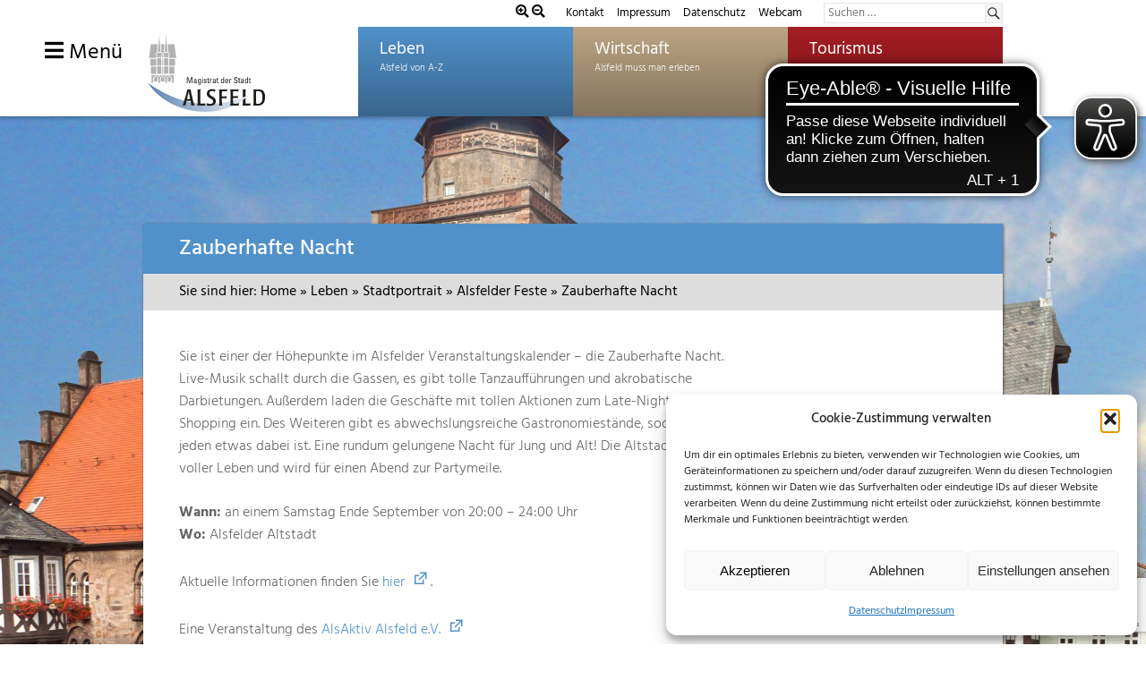

--- FILE ---
content_type: text/html; charset=UTF-8
request_url: https://www.alsfeld.de/leben/stadtportrait/alsfelder-feste/zauberhafte-nacht/
body_size: 27162
content:
<!DOCTYPE html>
<html lang="de-DE" prefix="og: https://ogp.me/ns#">

<head>
	<meta charset="UTF-8">
	<meta name="viewport" content="width=device-width, initial-scale=1">
	<link rel="profile" href="http://gmpg.org/xfn/11">
	<link rel="pingback" href="https://www.alsfeld.de/xmlrpc.php">
		
	
<!-- Suchmaschinen-Optimierung durch Rank Math PRO - https://rankmath.com/ -->
<link media="all" href="https://www.alsfeld.de/wp-content/cache/autoptimize/css/autoptimize_7b246ea68a5a4ffe5e9683fdd0fdfea6.css" rel="stylesheet"><link media="screen" href="https://www.alsfeld.de/wp-content/cache/autoptimize/css/autoptimize_32e96966be50d18924f584a4344107f9.css" rel="stylesheet"><title>Zauberhafte Nacht - Stadt Alsfeld</title>
<meta name="description" content="Sie ist einer der Höhepunkte im Alsfelder Veranstaltungskalender – die Zauberhafte Nacht. Live-Musik schallt durch die Gassen, es gibt tolle Tanzaufführungen"/>
<meta name="robots" content="index, follow, max-snippet:-1, max-video-preview:-1, max-image-preview:large"/>
<link rel="canonical" href="https://www.alsfeld.de/leben/stadtportrait/alsfelder-feste/zauberhafte-nacht/" />
<meta property="og:locale" content="de_DE" />
<meta property="og:type" content="article" />
<meta property="og:title" content="Zauberhafte Nacht - Stadt Alsfeld" />
<meta property="og:description" content="Sie ist einer der Höhepunkte im Alsfelder Veranstaltungskalender – die Zauberhafte Nacht. Live-Musik schallt durch die Gassen, es gibt tolle Tanzaufführungen" />
<meta property="og:url" content="https://www.alsfeld.de/leben/stadtportrait/alsfelder-feste/zauberhafte-nacht/" />
<meta property="og:site_name" content="Stadt Alsfeld" />
<meta property="og:updated_time" content="2025-05-02T15:59:16+02:00" />
<meta name="twitter:card" content="summary_large_image" />
<meta name="twitter:title" content="Zauberhafte Nacht - Stadt Alsfeld" />
<meta name="twitter:description" content="Sie ist einer der Höhepunkte im Alsfelder Veranstaltungskalender – die Zauberhafte Nacht. Live-Musik schallt durch die Gassen, es gibt tolle Tanzaufführungen" />
<meta name="twitter:label1" content="Lesedauer" />
<meta name="twitter:data1" content="Weniger als eine Minute" />
<!-- /Rank Math WordPress SEO Plugin -->

<link rel="alternate" type="application/rss+xml" title="Stadt Alsfeld &raquo; Feed" href="https://www.alsfeld.de/feed/" />
<link rel="alternate" type="application/rss+xml" title="Stadt Alsfeld &raquo; Kommentar-Feed" href="https://www.alsfeld.de/comments/feed/" />





















<link rel='stylesheet' id='dashicons-css' href='https://www.alsfeld.de/wp-includes/css/dashicons.min.css?ver=6.7.1' type='text/css' media='all' />





<link rel='stylesheet' id='googleFont1-css' href='https://www.alsfeld.de/wp-content/cache/autoptimize/css/autoptimize_single_d97c17b06778d20e4152f7c79bcfda32.css?v=1664961807' type='text/css' media='all' />
<link rel='stylesheet' id='googleFontTourismus-css' href='https://www.alsfeld.de/wp-content/cache/autoptimize/css/autoptimize_single_20996b6220c1a0655a3d39ea863aa632.css?v=1664961818' type='text/css' media='all' />


<script defer type="text/javascript" src="https://www.alsfeld.de/wp-content/cache/autoptimize/js/autoptimize_single_3f2388c21c15fd925916b9660d0d3e52.js?ver=175000" id="toolset-common-es-frontend-js"></script>
<script type="text/javascript" src="https://www.alsfeld.de/wp-includes/js/jquery/jquery.min.js?ver=3.7.1" id="jquery-core-js"></script>
<script defer type="text/javascript" src="https://www.alsfeld.de/wp-includes/js/jquery/jquery-migrate.min.js?ver=3.4.1" id="jquery-migrate-js"></script>
<script defer type="text/javascript" src="https://www.alsfeld.de/wp-content/plugins/revslider/public/assets/js/jquery.themepunch.tools.min.js?ver=5.4.6.4" id="tp-tools-js"></script>
<script defer type="text/javascript" src="https://www.alsfeld.de/wp-content/plugins/revslider/public/assets/js/jquery.themepunch.revolution.min.js?ver=5.4.6.4" id="revmin-js"></script>
<!--[if lt IE 9]>
<script type="text/javascript" src="https://www.alsfeld.de/wp-content/themes/palm-beach/js/html5shiv.min.js?ver=3.7.3" id="html5shiv-js"></script>
<![endif]-->
<script defer type="text/javascript" src="https://www.alsfeld.de/wp-content/cache/autoptimize/js/autoptimize_single_b977f2a2fbb9553f4fd46a72ff503472.js?ver=20170127" id="palm-beach-jquery-navigation-js"></script>
<script defer id="favorites-js-extra" src="[data-uri]"></script>
<script defer type="text/javascript" src="https://www.alsfeld.de/wp-content/plugins/favorites/assets/js/favorites.min.js?ver=2.3.6" id="favorites-js"></script>
<link rel="https://api.w.org/" href="https://www.alsfeld.de/wp-json/" /><link rel="alternate" title="JSON" type="application/json" href="https://www.alsfeld.de/wp-json/wp/v2/pages/1439" /><link rel="EditURI" type="application/rsd+xml" title="RSD" href="https://www.alsfeld.de/xmlrpc.php?rsd" />
<meta name="generator" content="WordPress 6.7.1" />
<link rel='shortlink' href='https://www.alsfeld.de/?p=1439' />
<link rel="alternate" title="oEmbed (JSON)" type="application/json+oembed" href="https://www.alsfeld.de/wp-json/oembed/1.0/embed?url=https%3A%2F%2Fwww.alsfeld.de%2Fleben%2Fstadtportrait%2Falsfelder-feste%2Fzauberhafte-nacht%2F" />
<link rel="alternate" title="oEmbed (XML)" type="text/xml+oembed" href="https://www.alsfeld.de/wp-json/oembed/1.0/embed?url=https%3A%2F%2Fwww.alsfeld.de%2Fleben%2Fstadtportrait%2Falsfelder-feste%2Fzauberhafte-nacht%2F&#038;format=xml" />
			<script defer src="https://cdn.eye-able.com/configs/www.alsfeld.de.js"></script>
<script defer src="https://cdn.eye-able.com/public/js/eyeAble.js"></script>

<script defer src="[data-uri]"></script>
<script type="text/plain" data-service="google-analytics" data-category="statistics" data-cmplz-src="https://www.googletagmanager.com/gtag/js?id=UA-2215413-2"></script>
					<script defer src="[data-uri]"></script>

	<noscript><style>.woocommerce-product-gallery{ opacity: 1 !important; }</style></noscript>
	 <script defer src="[data-uri]"></script>
	<noscript>
		<link rel="stylesheet" href="https://www.alsfeld.de/wp-content/plugins/wp-views/vendor/toolset/blocks/public/css/style.css">
	</noscript><meta name="generator" content="Powered by Slider Revolution 5.4.6.4 - responsive, Mobile-Friendly Slider Plugin for WordPress with comfortable drag and drop interface." />
<link rel="icon" href="https://www.alsfeld.de/wp-content/uploads/2019/01/cropped-rathaus-favicon-1-32x32.png" sizes="32x32" />
<link rel="icon" href="https://www.alsfeld.de/wp-content/uploads/2019/01/cropped-rathaus-favicon-1-192x192.png" sizes="192x192" />
<link rel="apple-touch-icon" href="https://www.alsfeld.de/wp-content/uploads/2019/01/cropped-rathaus-favicon-1-180x180.png" />
<meta name="msapplication-TileImage" content="https://www.alsfeld.de/wp-content/uploads/2019/01/cropped-rathaus-favicon-1-270x270.png" />
<script defer src="[data-uri]"></script>
		
		    <meta name="facebook-domain-verification" content="u8075hzwgwykhmlqdudbkk73isgud7" />
    <meta name="google-site-verification" content="6pZYGelXM0cSwUQDlOfwp5MWNhkff5kge_pbeEda1vo" />
	
		
	 
	 
	
	
</head>
	
<body data-cmplz=1 class="page-template page-template-template-leben-single page-template-template-leben-single-php page page-id-1439 page-child parent-pageid-1395 wp-custom-logo leben-body theme-palm-beach woocommerce-no-js wp-featherlight-captions post-layout-two-columns post-layout-columns" >

	<div id="page" class="hfeed site">

		<a class="skip-link screen-reader-text" href="#content">Zum Inhalt springen</a>

		<header id="masthead" class="site-header clearfix" role="banner">
			
			<div class="headerTopBar">
			  <div class="headerTopBarInner">
				<div>
					<i class="fa fa-search-plus" id="In" aria-hidden="true" style="color:#000;font-size:0.9em"></i>
					<i class="fa fa-search-minus" id="Out" aria-hidden="true" style="color:#000;font-size:0.9em"></i>


				</div>	
				<ul class="header-top-nav">
					<li><a href="/leben/kontakt/">Kontakt</a></li>
					<li><a href="/impressum/">Impressum</a></li>
                    <li><a href="/datenschutz/">Datenschutz</a></li>
					<li><a href="/leben/soziales-gesellschaft/digitales-alsfeld/">Webcam</a></li>
				</ul>
				
				
				
<form role="search" method="get" class="search-form" action="https://www.alsfeld.de/">
	<label>
		<span class="screen-reader-text">Suchen nach:</span>
		<input type="search" class="search-field"
			placeholder="Suchen &hellip;"
			value="" name="s"
			title="Suchen nach:" />
	</label>
	<button type="submit" class="search-submit">
		<span class="genericon-search"></span>
		<span class="screen-reader-text">Suchen</span>
	</button>
</form>
				  
			   </div>
			</div>
			
			
			<div class="site-header-inner">
				<div class="header-main container clearfix">

					<div id="logo" class="site-branding clearfix">


						
						<a href="/?" class="custom-logo-link" rel="home" >
							<img src="/wp-content/uploads/images/Logo-Magistrat.svg" class="custom-logo" alt="Logo der Stadt Alsfeld" >
							<img src="/wp-content/uploads/images/Logo-Magistrat-ohneRathaus.svg" class="custom-logo-sm" alt="Logo der Stadt Alsfeld">
						</a>



					</div><!-- .site-branding -->

					<nav id="main-navigation" class="primary-navigation navigation clearfix" role="navigation">
						<ul id="menu-hauptmenue" class="main-navigation-menu"><li id="menu-item-35" class="menu-item menu-item-type-post_type menu-item-object-page current-page-ancestor menu-item-35"><a href="https://www.alsfeld.de/leben/">Leben</a></li>
<li id="menu-item-38" class="menu-item menu-item-type-post_type menu-item-object-page menu-item-38"><a href="https://www.alsfeld.de/wirtschaft/">Wirtschaft</a></li>
<li id="menu-item-37" class="menu-item menu-item-type-post_type menu-item-object-page menu-item-37"><a href="https://www.alsfeld.de/tourismus/">Tourismus</a></li>
</ul>					</nav><!-- #main-navigation -->

				</div><!-- .header-main -->
				<a id="nav-toggle" href="#sidr">
					<i class="fa fa-bars"></i> 
					Menü				</a>

			</div>		
				
		</header><!-- #masthead -->
	
		<li class="pagenav"><h3>Wählen Sie Ihren Bereich </h3><ul><li class="page_item page-item-69663 page_item_has_children"><a href="https://www.alsfeld.de/kulturerleben/">Kulturerleben</a>
<ul class='children'>
	<li class="page_item page-item-69665 page_item_has_children"><a href="https://www.alsfeld.de/kulturerleben/braeuche/">Bräuche</a>
	<ul class='children'>
		<li class="page_item page-item-69671"><a href="https://www.alsfeld.de/kulturerleben/braeuche/christkindwiegen/">Christkindwiegen</a></li>
		<li class="page_item page-item-69669"><a href="https://www.alsfeld.de/kulturerleben/braeuche/neujahrsbraeuche/">Neujahrsbräuche</a></li>
	</ul>
</li>
</ul>
</li>
<li class="page_item page-item-21324"><a href="https://www.alsfeld.de/erklaerung-zur-barrierefreiheit/">Erklärung zur Barrierefreiheit</a></li>
<li class="page_item page-item-13441"><a href="https://termine.crossing.de/509076782/Appointment/Index/1">Termine Bürgerbüro</a></li>
<li class="page_item page-item-63958 page_item_has_children"><a href="https://www.alsfeld.de/legendenschilder/">Legendenschilder</a>
<ul class='children'>
	<li class="page_item page-item-63992"><a href="https://www.alsfeld.de/legendenschilder/curtmann/">curtmann</a></li>
	<li class="page_item page-item-63993"><a href="https://www.alsfeld.de/legendenschilder/dieffenbach/">dieffenbach</a></li>
	<li class="page_item page-item-63994"><a href="https://www.alsfeld.de/legendenschilder/ernst-diegel/">ernst-diegel</a></li>
	<li class="page_item page-item-63995"><a href="https://www.alsfeld.de/legendenschilder/aenne-konrad-geisel/">aenne-konrad-geisel</a></li>
	<li class="page_item page-item-63996"><a href="https://www.alsfeld.de/legendenschilder/johannes-gutwein/">johannes-gutwein</a></li>
	<li class="page_item page-item-63997"><a href="https://www.alsfeld.de/legendenschilder/buergermeister-haas/">buergermeister-haas</a></li>
	<li class="page_item page-item-63998"><a href="https://www.alsfeld.de/legendenschilder/pfarrer-happel/">pfarrer-happel</a></li>
	<li class="page_item page-item-63999"><a href="https://www.alsfeld.de/legendenschilder/richard-hoelscher/">richard-hoelscher</a></li>
	<li class="page_item page-item-64000"><a href="https://www.alsfeld.de/legendenschilder/robert-hoffmann/">robert-hoffmann</a></li>
	<li class="page_item page-item-64001"><a href="https://www.alsfeld.de/legendenschilder/georg-martin-kober/">georg-martin-kober</a></li>
	<li class="page_item page-item-64002"><a href="https://www.alsfeld.de/legendenschilder/heinrich-leussler/">heinrich-leussler</a></li>
	<li class="page_item page-item-64003"><a href="https://www.alsfeld.de/legendenschilder/johanna-merck/">johanna-merck</a></li>
	<li class="page_item page-item-64004"><a href="https://www.alsfeld.de/legendenschilder/nesstfell/">nesstfell</a></li>
	<li class="page_item page-item-64005"><a href="https://www.alsfeld.de/legendenschilder/neurath/">neurath</a></li>
	<li class="page_item page-item-64006"><a href="https://www.alsfeld.de/legendenschilder/buergermeister-ramspeck/">buergermeister-ramspeck</a></li>
	<li class="page_item page-item-64007"><a href="https://www.alsfeld.de/legendenschilder/schaufuss/">schaufuß</a></li>
	<li class="page_item page-item-64008"><a href="https://www.alsfeld.de/legendenschilder/tilemann-schnabel/">tilemann-schnabel</a></li>
	<li class="page_item page-item-64009"><a href="https://www.alsfeld.de/legendenschilder/paul-seidler/">paul-seidler</a></li>
	<li class="page_item page-item-64010"><a href="https://www.alsfeld.de/legendenschilder/soldan/">soldan</a></li>
	<li class="page_item page-item-64012"><a href="https://www.alsfeld.de/legendenschilder/wilhelm-stabernack/">wilhelm-stabernack</a></li>
	<li class="page_item page-item-64013"><a href="https://www.alsfeld.de/legendenschilder/vietor/">vietor</a></li>
	<li class="page_item page-item-64014"><a href="https://www.alsfeld.de/legendenschilder/volkmar/">volkmar</a></li>
	<li class="page_item page-item-64015"><a href="https://www.alsfeld.de/legendenschilder/karl-weitz/">karl-weitz</a></li>
	<li class="page_item page-item-63970"><a href="https://www.alsfeld.de/legendenschilder/samuel-spier/">samuel-spier</a></li>
	<li class="page_item page-item-63972"><a href="https://www.alsfeld.de/legendenschilder/eduard-becker/">eduard-becker</a></li>
	<li class="page_item page-item-63973"><a href="https://www.alsfeld.de/legendenschilder/georg-dietrich-buecking/">georg-dietrich-buecking</a></li>
	<li class="page_item page-item-63980"><a href="https://www.alsfeld.de/legendenschilder/ernst-arnold/">ernst-arnold</a></li>
</ul>
</li>
<li class="page_item page-item-22 page_item_has_children current_page_ancestor"><a href="https://www.alsfeld.de/leben/">Leben</a>
<ul class='children'>
	<li class="page_item page-item-8987"><a href="https://erlebnis.alsfeld.de/downloads/EA-Buergerinfo-2024_web.pdf">Alsfelder Bürgerinfo Digital</a></li>
	<li class="page_item page-item-1645 page_item_has_children"><a href="https://www.alsfeld.de/leben/arbeit-beruf/">Arbeit &amp; Beruf</a>
	<ul class='children'>
		<li class="page_item page-item-1654"><a href="https://www.alsfeld.de/leben/arbeit-beruf/arbeitslosigkeit/">Arbeitslosigkeit</a></li>
		<li class="page_item page-item-26517"><a href="https://www.alsfeld.de/leben/arbeit-beruf/ausbildungsberufe/">Ausbildungs- und Studienangebote bei der Stadt Alsfeld</a></li>
		<li class="page_item page-item-1647"><a href="https://www.alsfeld.de/wirtschaft/gruendungsnetzwerk-alsfeld/">Gründung in Alsfeld</a></li>
		<li class="page_item page-item-1650"><a href="https://www.alsfeld.de/leben/rathaus/stellenausschreibungen/">Stellenausschreibungen</a></li>
	</ul>
</li>
	<li class="page_item page-item-1115 page_item_has_children"><a href="https://www.alsfeld.de/leben/bildung/">Bildung</a>
	<ul class='children'>
		<li class="page_item page-item-1118"><a href="https://www.alsfeld.de/leben/bildung/aus-weiterbildung/">Aus- &amp; Weiterbildung</a></li>
		<li class="page_item page-item-1122"><a href="https://www.alsfeld.de/leben/bildung/bibliotheken/">Bibliotheken</a></li>
		<li class="page_item page-item-1656 page_item_has_children"><a href="https://www.alsfeld.de/leben/bildung/kinderbetreuung-2/">Kinderbetreuung</a>
		<ul class='children'>
			<li class="page_item page-item-2126 page_item_has_children"><a href="https://www.alsfeld.de/leben/bildung/kinderbetreuung-2/angebote-fuer-die-verschiedenen-altersgruppen/">Angebote nach Altersgruppen</a>
			<ul class='children'>
				<li class="page_item page-item-2139"><a href="https://www.alsfeld.de/leben/bildung/kinderbetreuung-2/angebote-fuer-die-verschiedenen-altersgruppen/alsfelder-krabbelstube-e-v/">Alsfelder Krabbelstube e.V.</a></li>
				<li class="page_item page-item-2144"><a href="https://www.alsfeld.de/leben/bildung/kinderbetreuung-2/angebote-fuer-die-verschiedenen-altersgruppen/kindertagesstaette-angenrod/">Kindertagesstätte Angenrod</a></li>
				<li class="page_item page-item-2142"><a href="https://www.alsfeld.de/leben/bildung/kinderbetreuung-2/angebote-fuer-die-verschiedenen-altersgruppen/kindertagesstaette-wichtelland/">Kindertagesstätte Wichtelland</a></li>
			</ul>
</li>
			<li class="page_item page-item-2132"><a href="https://www.alsfeld.de/leben/bildung/kinderbetreuung-2/anmelde-und-aufnahmeverfahren/">Anmelde- und Aufnahmeverfahren</a></li>
			<li class="page_item page-item-2134"><a href="https://www.alsfeld.de/leben/bildung/kinderbetreuung-2/gebuehren/">Gebühren</a></li>
			<li class="page_item page-item-2164 page_item_has_children"><a href="https://www.alsfeld.de/leben/bildung/kinderbetreuung-2/kitas-in-kirchlicher-traegerschaft/">KiTas in kirchlicher Trägerschaft</a>
			<ul class='children'>
				<li class="page_item page-item-2175"><a href="https://www.alsfeld.de/leben/bildung/kinderbetreuung-2/kitas-in-kirchlicher-traegerschaft/integrative-kindertagesstaette-in-der-krebsbach/">Evangelische Kindertagesstätte &#8222;In der Krebsbach&#8220;</a></li>
				<li class="page_item page-item-2166"><a href="https://www.alsfeld.de/leben/bildung/kinderbetreuung-2/kitas-in-kirchlicher-traegerschaft/evangelische-kindertagesstaette-altenburg/">Evangelische Kindertagesstätte Altenburg</a></li>
				<li class="page_item page-item-2169"><a href="https://www.alsfeld.de/leben/bildung/kinderbetreuung-2/kitas-in-kirchlicher-traegerschaft/evangelische-kindertagesstaette-am-rodenberg/">Evangelische Kindertagesstätte Am Rodenberg</a></li>
				<li class="page_item page-item-2172"><a href="https://www.alsfeld.de/leben/bildung/kinderbetreuung-2/kitas-in-kirchlicher-traegerschaft/evangelischer-kindergarten-arche-noah/">Evangelischer Kindergarten Arche Noah</a></li>
			</ul>
</li>
			<li class="page_item page-item-2160 page_item_has_children"><a href="https://www.alsfeld.de/leben/bildung/kinderbetreuung-2/kitas-in-staedtischer-traegerschaft/">KiTas in städtischer Trägerschaft</a>
			<ul class='children'>
				<li class="page_item page-item-22090"><a href="https://www.alsfeld.de/leben/bildung/kinderbetreuung-2/angebote-fuer-die-verschiedenen-altersgruppen/kindertagesstaette-wichtelland/">KiTa Wichtelland</a></li>
				<li class="page_item page-item-2178"><a href="https://www.alsfeld.de/leben/bildung/kinderbetreuung-2/kitas-in-staedtischer-traegerschaft/staedtischer-kindergarten-bechtelsberger-strolche/">Städtischer Kindergarten Bechtelsberger Strolche</a></li>
			</ul>
</li>
			<li class="page_item page-item-8285"><a href="https://www.alsfeld.de/leben/bildung/kinderbetreuung-2/online-angebot/">Online-Angebot mit dem kunterbunten Kinderprogramm</a></li>
			<li class="page_item page-item-2128 page_item_has_children"><a href="https://www.alsfeld.de/leben/bildung/kinderbetreuung-2/sonstige-betreuungsangebote/">Sonstige Betreuungsangebote</a>
			<ul class='children'>
				<li class="page_item page-item-2155"><a href="https://www.alsfeld.de/leben/bildung/kinderbetreuung-2/sonstige-betreuungsangebote/betreuungsangebot-der-gerhard-hauptmann-schule/">Betreuungsangebot der Gerhart-Hauptmann-Schule</a></li>
				<li class="page_item page-item-2151"><a href="https://www.alsfeld.de/leben/bildung/kinderbetreuung-2/sonstige-betreuungsangebote/kinderbetreuungsverein-regenbogen-e-v/">Kinderbetreuungsverein Regenbogen e.V.</a></li>
			</ul>
</li>
			<li class="page_item page-item-2130 page_item_has_children"><a href="https://www.alsfeld.de/leben/bildung/kinderbetreuung-2/tagesmuetter-in-alsfeld/">Tagesmütter in Alsfeld</a>
			<ul class='children'>
				<li class="page_item page-item-5487"><a href="https://www.alsfeld.de/leben/bildung/kinderbetreuung-2/tagesmuetter-in-alsfeld/tagesmuetter-in-alsfeld-anita-boecher/">Tagesmütter in Alsfeld &#8211; Anita Böcher</a></li>
				<li class="page_item page-item-5492"><a href="https://www.alsfeld.de/leben/bildung/kinderbetreuung-2/tagesmuetter-in-alsfeld/tagesmuetter-in-alsfeld-elvira-geisel/">Tagesmütter in Alsfeld &#8211; Elvira Geisel</a></li>
				<li class="page_item page-item-25401"><a href="https://www.alsfeld.de/leben/bildung/kinderbetreuung-2/tagesmuetter-in-alsfeld/tagesmuetter-in-alsfeld-isabelle-weber/">Tagesmütter in Alsfeld &#8211; Isabelle Weber</a></li>
				<li class="page_item page-item-5474"><a href="https://www.alsfeld.de/leben/bildung/kinderbetreuung-2/tagesmuetter-in-alsfeld/tagesmuetter-in-alsfeld-mirjam-kneussel/">Tagesmütter in Alsfeld &#8211; Mirjam Kneußel</a></li>
				<li class="page_item page-item-5489"><a href="https://www.alsfeld.de/leben/bildung/kinderbetreuung-2/tagesmuetter-in-alsfeld/tagesmuetter-in-alsfeld-nadine-koelsch/">Tagesmütter in Alsfeld &#8211; Nadine Kölsch</a></li>
				<li class="page_item page-item-5480"><a href="https://www.alsfeld.de/leben/bildung/kinderbetreuung-2/tagesmuetter-in-alsfeld/tagesmuetter-in-alsfeld-rodena-zinn/">Tagesmütter in Alsfeld &#8211; Rodena Zinn</a></li>
				<li class="page_item page-item-5484"><a href="https://www.alsfeld.de/leben/bildung/kinderbetreuung-2/tagesmuetter-in-alsfeld/tagesmuetter-in-alsfeld-ursel-schnorr/">Tagesmütter in Alsfeld &#8211; Ursel Schnorr</a></li>
				<li class="page_item page-item-52157"><a href="https://www.alsfeld.de/leben/bildung/kinderbetreuung-2/tagesmuetter-in-alsfeld/tagesmuetter-in-alsfeld-annemarie-schick/">Tagesmütter in Alsfeld- Annemarie Schick</a></li>
			</ul>
</li>
		</ul>
</li>
		<li class="page_item page-item-1127"><a href="https://www.alsfeld.de/leben/bildung/schulen/">Schulen</a></li>
		<li class="page_item page-item-1132"><a href="https://www.alsfeld.de/leben/bildung/stadtarchiv/">Stadtarchiv</a></li>
		<li class="page_item page-item-1161"><a href="http://www.uni-marburg.de/stipe#new_tab">Studium</a></li>
	</ul>
</li>
	<li class="page_item page-item-21337"><a href="https://www.alsfeld.de/leben/formular-barrierefreiheit/">Formular zur Übermittlung von Problemen der Barrierefreiheit auf dieser Website</a></li>
	<li class="page_item page-item-1139 page_item_has_children"><a href="https://www.alsfeld.de/leben/freizeit-sport-kultur/">Freizeit, Sport &amp; Kultur</a>
	<ul class='children'>
		<li class="page_item page-item-1155"><a href="https://www.alsfeld.de/leben/bildung/bibliotheken/">Bibliotheken</a></li>
		<li class="page_item page-item-1662"><a href="https://www.alsfeld.de/leben/freizeit-sport-kultur/ehrenamts-card/">Ehrenamts-Card Hessen</a></li>
		<li class="page_item page-item-4019"><a href="https://web.kinocenter-alsfeld.de/home">Kinocenter Alsfeld</a></li>
		<li class="page_item page-item-1169"><a href="https://www.alsfeld.de/leben/freizeit-sport-kultur/spielplaetze/">Spielplätze</a></li>
		<li class="page_item page-item-1167 page_item_has_children"><a href="https://www.alsfeld.de/leben/freizeit-sport-kultur/sportstaetten/">Sportstätten</a>
		<ul class='children'>
			<li class="page_item page-item-2938"><a href="https://www.erlenbad-alsfeld.de/index.php">Erlenbad Alsfeld</a></li>
		</ul>
</li>
		<li class="page_item page-item-1637"><a href="https://www.alsfeld.de/leben/stadtportrait/alsfelder-feste/">Veranstaltungen</a></li>
		<li class="page_item page-item-1149"><a href="https://www.alsfeld.de/leben/freizeit-sport-kultur/veranstaltungsraeume/">Veranstaltungsräume</a></li>
		<li class="page_item page-item-1142 page_item_has_children"><a href="https://www.alsfeld.de/leben/freizeit-sport-kultur/vereine/">Vereine</a>
		<ul class='children'>
			<li class="page_item page-item-2186"><a href="https://www.alsfeld.de/leben/freizeit-sport-kultur/vereine/vereinsdatenbank/">Vereinsverzeichnis</a></li>
		</ul>
</li>
	</ul>
</li>
	<li class="page_item page-item-1671 page_item_has_children"><a href="https://www.alsfeld.de/leben/gesundheit/">Gesundheit</a>
	<ul class='children'>
		<li class="page_item page-item-1678"><a href="https://www.alsfeld.de/leben/gesundheit/apotheken/">Apotheken</a></li>
		<li class="page_item page-item-1680"><a href="https://www.alsfeld.de/leben/gesundheit/aerzte/">Ärzte</a></li>
		<li class="page_item page-item-8103"><a href="https://www.alsfeld.de/leben/gesundheit/einkaufshilfe/">Einkaufshilfe</a></li>
		<li class="page_item page-item-7598"><a href="https://www.alsfeld.de/leben/gesundheit/gewaehrung-einer-foerderung-zur-entsorgung-von-windeln-sowie-dem-ankauf-von-stoffwindeln-in-der-stadt-alsfeld/">Entsorgung von Windeln</a></li>
		<li class="page_item page-item-1682"><a href="https://www.alsfeld.de/leben/gesundheit/krankenhaus/">Krankenhaus</a></li>
		<li class="page_item page-item-1674"><a href="https://www.alsfeld.de/leben/gesundheit/pflege/">Pflege</a></li>
	</ul>
</li>
	<li class="page_item page-item-4395"><a href="https://www.alsfeld.de/leben/nachrichtenarchiv/">Nachrichtenarchiv</a></li>
	<li class="page_item page-item-55 page_item_has_children"><a href="https://www.alsfeld.de/leben/rathaus/">Rathaus</a>
	<ul class='children'>
		<li class="page_item page-item-3421"><a href="https://www.alsfeld.de/leben/rathaus/alle-oeffnungszeiten/">Alle Öffnungszeiten</a></li>
		<li class="page_item page-item-116 page_item_has_children"><a href="https://www.alsfeld.de/leben/rathaus/alsfelder-stadtrecht/">Alsfelder Stadtrecht</a>
		<ul class='children'>
			<li class="page_item page-item-2869"><a href="https://www.alsfeld.de/leben/rathaus/alsfelder-stadtrecht/satzungen/">Satzungen</a></li>
		</ul>
</li>
		<li class="page_item page-item-1190 page_item_has_children"><a href="https://www.alsfeld.de/leben/rathaus/aemter-institutionen/">Ämter &amp; Institutionen</a>
		<ul class='children'>
			<li class="page_item page-item-1232"><a href="https://www.alsfeld.de/leben/rathaus/aemter-institutionen/baubetriebshof/">Baubetriebshof</a></li>
			<li class="page_item page-item-1271"><a href="https://www.alsfeld.de/leben/bildung/bibliotheken/">Bibliotheken</a></li>
			<li class="page_item page-item-1249 page_item_has_children"><a href="https://www.alsfeld.de/leben/rathaus/aemter-institutionen/buergerbuero/">Bürgerbüro</a>
			<ul class='children'>
				<li class="page_item page-item-10488"><a href="https://www.alsfeld.de/leben/rathaus/aemter-institutionen/buergerbuero/abmeldung-einer-wohnung/">Abmeldung einer Wohnung</a></li>
				<li class="page_item page-item-10490 page_item_has_children"><a href="https://www.alsfeld.de/leben/rathaus/aemter-institutionen/buergerbuero/anmeldung-einer-wohnung/">Anmeldung einer Wohnung</a>
				<ul class='children'>
					<li class="page_item page-item-53273"><a href="https://www.alsfeld.de/leben/rathaus/aemter-institutionen/buergerbuero/anmeldung-einer-wohnung/wohnsitz-online/">Wohnsitz online anmelden</a></li>
				</ul>
</li>
				<li class="page_item page-item-22000"><a href="https://www.alsfeld.de/leben/rathaus/aemter-institutionen/buergerbuero/anwohnervignette/">Anwohnervignette</a></li>
				<li class="page_item page-item-15358"><a href="https://www.alsfeld.de/leben/rathaus/aemter-institutionen/buergerbuero/aushaendigung-steuer-id/">Aushändigung Steuer-ID</a></li>
				<li class="page_item page-item-10494"><a href="https://www.alsfeld.de/leben/rathaus/aemter-institutionen/buergerbuero/auskunftssperre-im-melderegister/">Auskunftssperre im Melderegister</a></li>
				<li class="page_item page-item-10496"><a href="https://www.alsfeld.de/leben/rathaus/aemter-institutionen/buergerbuero/beantragung-kinderreisepass/">Beantragung Kinderreisepass</a></li>
				<li class="page_item page-item-10498"><a href="https://www.alsfeld.de/leben/rathaus/aemter-institutionen/buergerbuero/beantragung-personalausweis/">Beantragung Personalausweis</a></li>
				<li class="page_item page-item-10500"><a href="https://www.alsfeld.de/leben/rathaus/aemter-institutionen/buergerbuero/beantragung-reisepass/">Beantragung Reisepass</a></li>
				<li class="page_item page-item-10502"><a href="https://www.alsfeld.de/leben/rathaus/aemter-institutionen/buergerbuero/beglaubigungen/">Beglaubigungen</a></li>
				<li class="page_item page-item-10514"><a href="https://www.alsfeld.de/leben/rathaus/aemter-institutionen/buergerbuero/die-leistungen-des-buergerbueros-im-ueberblick/">Die Leistungen des Bürgerbüros im Überblick</a></li>
				<li class="page_item page-item-10766"><a href="https://www.alsfeld.de/leben/rathaus/aemter-institutionen/buergerbuero/einfache-melderegisterauskunft/">Einfache Melderegisterauskunft</a></li>
				<li class="page_item page-item-10768"><a href="https://www.alsfeld.de/leben/rathaus/aemter-institutionen/buergerbuero/erweiterte-melderegisterauskunft/">Erweiterte Melderegisterauskunft</a></li>
				<li class="page_item page-item-10504"><a href="https://www.alsfeld.de/leben/rathaus/aemter-institutionen/buergerbuero/fischereischein/">Fischereischein</a></li>
				<li class="page_item page-item-10506"><a href="https://www.alsfeld.de/leben/rathaus/aemter-institutionen/buergerbuero/fuehrungszeugnis/">Führungszeugnis</a></li>
				<li class="page_item page-item-11167"><a href="https://www.alsfeld.de/leben/rathaus/aemter-institutionen/buergerbuero/fundsachen/">Fundsachen</a></li>
				<li class="page_item page-item-10508"><a href="https://www.alsfeld.de/leben/rathaus/aemter-institutionen/buergerbuero/gewerbezentralregisterauskunft/">Gewerbezentralregisterauskunft      </a></li>
				<li class="page_item page-item-15355"><a href="https://www.alsfeld.de/leben/rathaus/aemter-institutionen/buergerbuero/hausauskunft-an-eigentuemer/">Hausauskunft an Eigentümer</a></li>
				<li class="page_item page-item-10510"><a href="https://www.alsfeld.de/leben/rathaus/aemter-institutionen/buergerbuero/kirchenaustritt/">Kirchenaustritt</a></li>
				<li class="page_item page-item-10512"><a href="https://www.alsfeld.de/leben/rathaus/aemter-institutionen/buergerbuero/lebensbescheinigung/">Lebensbescheinigung</a></li>
				<li class="page_item page-item-10516"><a href="https://www.alsfeld.de/leben/rathaus/aemter-institutionen/buergerbuero/meldebescheinigung/">Meldebescheinigung</a></li>
				<li class="page_item page-item-10518"><a href="https://www.alsfeld.de/leben/rathaus/aemter-institutionen/buergerbuero/schwerbehindertenparkausweis/">Schwerbehindertenparkausweis</a></li>
				<li class="page_item page-item-10520"><a href="https://www.alsfeld.de/leben/rathaus/aemter-institutionen/buergerbuero/terminvergabe/">Terminvergabe</a></li>
				<li class="page_item page-item-10522"><a href="https://www.alsfeld.de/leben/rathaus/aemter-institutionen/buergerbuero/ummeldung-einer-wohnung/">Ummeldung einer Wohnung</a></li>
				<li class="page_item page-item-10524"><a href="https://www.alsfeld.de/leben/rathaus/aemter-institutionen/buergerbuero/untersuchungsberechtigungsschein/">Untersuchungsberechtigungsschein</a></li>
			</ul>
</li>
			<li class="page_item page-item-1259"><a href="https://www.alsfeld.de/leben/rathaus/verwaltungsueberblick/buergermeister/">Bürgermeister</a></li>
			<li class="page_item page-item-1196"><a href="https://www.alsfeld.de/leben/rathaus/aemter-institutionen/edv-service/">EDV-Service</a></li>
			<li class="page_item page-item-1229"><a href="https://www.alsfeld.de/leben/energie-und-klimaschutz/">Energie &#038; Klimaschutz</a></li>
			<li class="page_item page-item-1212 page_item_has_children"><a href="https://www.alsfeld.de/leben/rathaus/aemter-institutionen/finanzbuchhaltung-stadtkasse/">Finanzbuchhaltung &amp; Stadtkasse</a>
			<ul class='children'>
				<li class="page_item page-item-16917"><a href="https://www.alsfeld.de/leben/rathaus/aemter-institutionen/finanzbuchhaltung-stadtkasse/faelligkeiten-der-kommunalen-abgaben/">Fälligkeiten der kommunalen Abgaben</a></li>
			</ul>
</li>
			<li class="page_item page-item-12407"><a href="https://www.alsfeld.de/leben/rathaus/verwaltungsueberblick/fachbereich-2/friedhofsverwaltung/">Friedhofsverwaltung</a></li>
			<li class="page_item page-item-1275"><a href="https://www.alsfeld.de/leben/rathaus/aemter-institutionen/buergerbuero/">Fundbüro</a></li>
			<li class="page_item page-item-1225"><a href="https://www.alsfeld.de/leben/rathaus/aemter-institutionen/gebaeude-liegenschaftsmanagement/">Gebäude- &amp; Liegenschaftsmanagement</a></li>
			<li class="page_item page-item-1192"><a href="https://www.alsfeld.de/leben/rathaus/aemter-institutionen/gremienbuero/">Gremienbüro</a></li>
			<li class="page_item page-item-1241 page_item_has_children"><a href="https://www.alsfeld.de/leben/rathaus/aemter-institutionen/ordnungsverwaltung-feuerwehren/">Ordnungsverwaltung &amp; Feuerwehren</a>
			<ul class='children'>
				<li class="page_item page-item-15450"><a href="https://www.feuerwehr.alsfeld.de/">Feuerwehr Alsfeld</a></li>
				<li class="page_item page-item-15456"><a href="https://www.alsfeld.de/leben/rathaus/aemter-institutionen/ordnungsverwaltung-feuerwehren/formulare-ordnungsbehoerde/">Formulare &#8211; Ordnungsbehörde</a></li>
				<li class="page_item page-item-53251"><a href="https://www.alsfeld.de/leben/rathaus/aemter-institutionen/ordnungsverwaltung-feuerwehren/leon-hilfe-inseln-fuer-kinder/">LEON-Hilfe-Inseln für Kinder</a></li>
				<li class="page_item page-item-15507"><a href="https://www.alsfeld.de/leben/rathaus/aemter-institutionen/ordnungsverwaltung-feuerwehren/rueckschnitt-hecken-und-baeume/">Rückschnitt Hecken und Bäume</a></li>
			</ul>
</li>
			<li class="page_item page-item-1293 page_item_has_children"><a href="https://www.alsfeld.de/leben/rathaus/aemter-institutionen/ortsgericht/">Ortsgericht</a>
			<ul class='children'>
				<li class="page_item page-item-1302"><a href="https://www.alsfeld.de/leben/rathaus/aemter-institutionen/ortsgericht/ortsgerichtsbezirk-alsfeld-i/">Ortsgerichtsbezirk Alsfeld I</a></li>
				<li class="page_item page-item-1306"><a href="https://www.alsfeld.de/leben/rathaus/aemter-institutionen/ortsgericht/ortsgerichtsbezirk-alsfeld-ii/">Ortsgerichtsbezirk Alsfeld II</a></li>
				<li class="page_item page-item-1309"><a href="https://www.alsfeld.de/leben/rathaus/aemter-institutionen/ortsgericht/ortsgerichtsbezirk-alsfeld-iii/">Ortsgerichtsbezirk Alsfeld III</a></li>
				<li class="page_item page-item-1312"><a href="https://www.alsfeld.de/leben/rathaus/aemter-institutionen/ortsgericht/ortsgerichtsbezirk-alsfeld-iv/">Ortsgerichtsbezirk Alsfeld IV</a></li>
			</ul>
</li>
			<li class="page_item page-item-1202"><a href="https://www.alsfeld.de/leben/rathaus/aemter-institutionen/personalabteilung/">Personal</a></li>
			<li class="page_item page-item-1277 page_item_has_children"><a href="https://www.alsfeld.de/leben/rathaus/aemter-institutionen/schiedsamt/">Schiedsamt</a>
			<ul class='children'>
				<li class="page_item page-item-1281"><a href="https://www.alsfeld.de/leben/rathaus/aemter-institutionen/schiedsamt/schiedsamtsamtsbezirk-alsfeld-i/">Schiedsamtsbezirk Alsfeld I</a></li>
				<li class="page_item page-item-1287"><a href="https://www.alsfeld.de/leben/rathaus/aemter-institutionen/schiedsamt/schiedsamtsbezirk-alsfeld-ii/">Schiedsamtsbezirk Alsfeld II</a></li>
			</ul>
</li>
			<li class="page_item page-item-1262"><a href="https://www.alsfeld.de/leben/rathaus/verwaltungsueberblick/stabsstelle-soziales-und-kultur/">Stabsstelle Soziales und Kultur</a></li>
			<li class="page_item page-item-1268"><a href="https://www.alsfeld.de/leben/rathaus/verwaltungsueberblick/stabsstelle-wirtschaftsfoerderung-und-stadtmarketing/">Stabsstelle Wirtschaftsförderung &#038; Stadtmarketing</a></li>
			<li class="page_item page-item-1273"><a href="https://www.alsfeld.de/leben/bildung/stadtarchiv/">Stadtarchiv</a></li>
			<li class="page_item page-item-1220"><a href="https://www.alsfeld.de/leben/rathaus/aemter-institutionen/stadtplanung-tiefbau/">Stadtplanung &amp; Tiefbau</a></li>
			<li class="page_item page-item-1245 page_item_has_children"><a href="https://www.alsfeld.de/leben/rathaus/aemter-institutionen/personenstandswesen/">Standesamt</a>
			<ul class='children'>
				<li class="page_item page-item-11193 page_item_has_children"><a href="https://www.alsfeld.de/leben/rathaus/aemter-institutionen/personenstandswesen/anmeldung-der-eheschliessung/">Anmeldung der Eheschließung</a>
				<ul class='children'>
					<li class="page_item page-item-11222"><a href="https://www.alsfeld.de/leben/rathaus/aemter-institutionen/personenstandswesen/anmeldung-der-eheschliessung/eheschliessungen-im-alsfelder-rathaus/">Eheschließungen im Alsfelder Rathaus</a></li>
					<li class="page_item page-item-11225"><a href="https://www.alsfeld.de/leben/rathaus/aemter-institutionen/personenstandswesen/anmeldung-der-eheschliessung/eheschliessungen-in-der-villa-raab/">Eheschließungen in der Villa Raab</a></li>
					<li class="page_item page-item-12748"><a href="https://www.alsfeld.de/leben/rathaus/aemter-institutionen/personenstandswesen/anmeldung-der-eheschliessung/mittelalterliche-trauung/">Mittelalterliche Trauung</a></li>
					<li class="page_item page-item-15362"><a href="https://www.alsfeld.de/leben/rathaus/aemter-institutionen/personenstandswesen/anmeldung-der-eheschliessung/trauung-im-westernstil-in-der-westernstadt-lingelcreek/">Trauung im Westernstil in der Westernstadt Lingelcreek</a></li>
				</ul>
</li>
				<li class="page_item page-item-11203"><a href="https://www.alsfeld.de/leben/rathaus/aemter-institutionen/personenstandswesen/antrag-auf-einbuergerung/">Antrag auf Einbürgerung</a></li>
				<li class="page_item page-item-11206"><a href="https://www.alsfeld.de/leben/rathaus/aemter-institutionen/personenstandswesen/anzeige-und-beurkundung-eines-sterbefalls/">Anzeige und Beurkundung eines Sterbefalls</a></li>
				<li class="page_item page-item-11209"><a href="https://www.alsfeld.de/leben/rathaus/aemter-institutionen/personenstandswesen/moeglichkeiten-der-namensfuehrung-der-ehegatten/">Möglichkeiten der Namensführung der Ehegatten</a></li>
				<li class="page_item page-item-15347"><a href="https://www.alsfeld.de/leben/rathaus/aemter-institutionen/personenstandswesen/oeffentlich-rechtliche-namensaenderung/">Öffentlich-rechtliche Namensänderung</a></li>
				<li class="page_item page-item-15350"><a href="https://www.alsfeld.de/leben/rathaus/aemter-institutionen/personenstandswesen/personenstandsrechtliche-namensaenderung/">Personenstandsrechtliche Namensänderung</a></li>
				<li class="page_item page-item-10181"><a href="https://www.alsfeld.de/leben/rathaus/aemter-institutionen/personenstandswesen/urkundenanforderung/">Urkundenanforderung</a></li>
				<li class="page_item page-item-15344"><a href="https://www.alsfeld.de/leben/rathaus/aemter-institutionen/personenstandswesen/vaterschaftsanerkennung/">Vaterschaftsanerkennung</a></li>
			</ul>
</li>
		</ul>
</li>
		<li class="page_item page-item-3380 page_item_has_children"><a href="https://www.alsfeld.de/leben/rathaus/ansprechpartner/">Ansprechpartner</a>
		<ul class='children'>
			<li class="page_item page-item-3645"><a href="https://www.alsfeld.de/leben/rathaus/ansprechpartner/lebenslagen/">Lebenslagen</a></li>
		</ul>
</li>
		<li class="page_item page-item-1517"><a href="https://www.vogelsbergkreis.de/IKZ-Gemeinsame-Submissionsst.1756.0.html">Ausschreibungen</a></li>
		<li class="page_item page-item-93 page_item_has_children"><a href="https://www.alsfeld.de/leben/rathaus/buergerdialog/">Bürgerdialog</a>
		<ul class='children'>
			<li class="page_item page-item-105"><a href="https://www.alsfeld.de/leben/rathaus/buergerdialog/buergersprechstunde/">Bürgersprechstunde</a></li>
			<li class="page_item page-item-3104"><a href="https://www.alsfeld.de/leben/sicherheit-sauberkeit/maengelmelder/">Mängelmelder</a></li>
		</ul>
</li>
		<li class="page_item page-item-3334"><a href="https://www.alsfeld.de/leben/rathaus/formulare/">Formulare (PDF) &#8211; Online Formulare</a></li>
		<li class="page_item page-item-1208 page_item_has_children"><a href="https://www.alsfeld.de/leben/rathaus/haushaltsabteilung-finanzabteilung/">Haushalt, Steuern, Gebühren &amp; Beiträge</a>
		<ul class='children'>
			<li class="page_item page-item-3613"><a href="https://www.alsfeld.de/leben/rathaus/haushaltsabteilung-finanzabteilung/anliegerbescheinigung/">Anliegerbescheinigung</a></li>
			<li class="page_item page-item-3701"><a href="https://www.alsfeld.de/leben/rathaus/haushaltsabteilung-finanzabteilung/erschliessungsbeitrag/">Erschließungsbeitrag</a></li>
			<li class="page_item page-item-3583"><a href="https://www.alsfeld.de/leben/rathaus/haushaltsabteilung-finanzabteilung/gewerbesteuer/">Gewerbesteuer</a></li>
			<li class="page_item page-item-3585"><a href="https://www.alsfeld.de/leben/rathaus/haushaltsabteilung-finanzabteilung/grundsteuer/">Grundsteuer</a></li>
			<li class="page_item page-item-155"><a href="https://www.alsfeld.de/leben/rathaus/haushaltsabteilung-finanzabteilung/haushalt/">Haushalt &amp; Beteiligungen</a></li>
			<li class="page_item page-item-3592"><a href="https://www.alsfeld.de/leben/rathaus/haushaltsabteilung-finanzabteilung/hundesteuer/">Hundesteuer</a></li>
			<li class="page_item page-item-3699"><a href="https://www.alsfeld.de/leben/rathaus/haushaltsabteilung-finanzabteilung/kostenerstattungsbetrag-fuer-den-naturschutzrechtlichen-ausgleich-bei-baumassnahmen/">Kostenerstattungsbetrag für den naturschutzrechtlichen Ausgleich bei Baumaßnahmen</a></li>
			<li class="page_item page-item-3569"><a href="https://www.alsfeld.de/leben/rathaus/haushaltsabteilung-finanzabteilung/spieleapparatesteuer/">Spielapparatesteuer</a></li>
			<li class="page_item page-item-3694"><a href="https://www.alsfeld.de/leben/rathaus/haushaltsabteilung-finanzabteilung/strassenbeitrag/">Straßenbeitrag</a></li>
			<li class="page_item page-item-3617"><a href="https://www.alsfeld.de/leben/rathaus/haushaltsabteilung-finanzabteilung/grundbesitzabgaben/">Wasser- und Schmutzwassergebühren</a></li>
		</ul>
</li>
		<li class="page_item page-item-122 page_item_has_children"><a href="https://www.alsfeld.de/leben/rathaus/kampagnen/">Kampagnen</a>
		<ul class='children'>
			<li class="page_item page-item-334"><a href="https://www.alsfeld.de/leben/rathaus/kampagnen/anpflanzung-von-bienenweiden/">Anpflanzung von Bienenweiden</a></li>
			<li class="page_item page-item-142"><a href="https://www.alsfeld.de/leben/rathaus/kampagnen/demokratie-leben/">Demokratie leben</a></li>
			<li class="page_item page-item-127"><a href="https://www.alsfeld.de/leben/rathaus/kampagnen/gelbe-schleife/">Gelbe Schleife</a></li>
		</ul>
</li>
		<li class="page_item page-item-1316"><a href="https://www.alsfeld.de/leben/rathaus/stellenausschreibungen/">Stellenausschreibungen</a></li>
		<li class="page_item page-item-225 page_item_has_children"><a href="https://www.alsfeld.de/leben/rathaus/verwaltungsueberblick/">Verwaltungsüberblick</a>
		<ul class='children'>
			<li class="page_item page-item-233"><a href="https://www.alsfeld.de/leben/rathaus/verwaltungsueberblick/buergermeister/">Bürgermeister</a></li>
			<li class="page_item page-item-253"><a href="https://www.alsfeld.de/leben/rathaus/verwaltungsueberblick/fachbereich-1/">Fachbereich 1</a></li>
			<li class="page_item page-item-262 page_item_has_children"><a href="https://www.alsfeld.de/leben/rathaus/verwaltungsueberblick/fachbereich-2/">Fachbereich 2</a>
			<ul class='children'>
				<li class="page_item page-item-6715 page_item_has_children"><a href="https://www.alsfeld.de/leben/rathaus/verwaltungsueberblick/fachbereich-2/friedhofsverwaltung/">Friedhofsverwaltung</a>
				<ul class='children'>
					<li class="page_item page-item-6721"><a href="https://www.alsfeld.de/leben/rathaus/verwaltungsueberblick/fachbereich-2/friedhofsverwaltung/bestattungsformen/">Bestattungsformen</a></li>
				</ul>
</li>
				<li class="page_item page-item-2880"><a href="https://www.alsfeld.de/leben/rathaus/aemter-institutionen/gebaeude-liegenschaftsmanagement/">Gebäude- und Liegenschaftsmanagement</a></li>
			</ul>
</li>
			<li class="page_item page-item-270"><a href="https://www.alsfeld.de/leben/rathaus/verwaltungsueberblick/fachbereich-3/">Fachbereich 3</a></li>
			<li class="page_item page-item-247"><a href="https://www.alsfeld.de/leben/rathaus/verwaltungsueberblick/stabsstelle-soziales-und-kultur/">Soziales &#038; Kultur</a></li>
			<li class="page_item page-item-241"><a href="https://www.alsfeld.de/leben/rathaus/verwaltungsueberblick/stabsstelle-wirtschaftsfoerderung-und-stadtmarketing/">Wirtschaftsförderung &amp; Stadtmarketing</a></li>
		</ul>
</li>
	</ul>
</li>
	<li class="page_item page-item-351 page_item_has_children"><a href="https://www.alsfeld.de/leben/stadtpolitik/">Stadtpolitik</a>
	<ul class='children'>
		<li class="page_item page-item-5385"><a href="https://www.alsfeld.sitzung-online.de/bi">Bürgerinformationssystem</a></li>
		<li class="page_item page-item-354"><a href="https://www.alsfeld.de/leben/stadtpolitik/buergermeister/">Bürgermeister</a></li>
		<li class="page_item page-item-386"><a href="https://www.alsfeld.de/leben/stadtpolitik/magistrat/">Magistrat</a></li>
		<li class="page_item page-item-5156"><a href="https://www.alsfeld.de/wp-content/uploads/2020/04/Liste-Mitglieder.pdf">Mitglieder Magistrat und Stadtverordnetenversammlung</a></li>
		<li class="page_item page-item-425 page_item_has_children"><a href="https://www.alsfeld.de/leben/stadtpolitik/ortsbeiraete/">Ortsbeiräte</a>
		<ul class='children'>
			<li class="page_item page-item-3959"><a href="https://www.alsfeld.de/leben/stadtpolitik/ortsbeiraete/ortsvorsteher/">Ortsvorsteher</a></li>
		</ul>
</li>
		<li class="page_item page-item-3482"><a href="https://www.alsfeld.sitzung-online.de/ri/logon.asp">Ratsinformationssystem</a></li>
		<li class="page_item page-item-361 page_item_has_children"><a href="https://www.alsfeld.de/leben/stadtpolitik/stadtverordnetenversammlung/">Stadtverordnetenversammlung</a>
		<ul class='children'>
			<li class="page_item page-item-379"><a href="https://www.alsfeld.de/leben/stadtpolitik/stadtverordnetenversammlung/ausschuesse/">Ausschüsse</a></li>
			<li class="page_item page-item-369"><a href="https://www.alsfeld.de/leben/stadtpolitik/stadtverordnetenversammlung/stadtverordnetenvorsteher/">Stadtverordnetenvorsteher</a></li>
		</ul>
</li>
		<li class="page_item page-item-1782 page_item_has_children"><a href="https://www.alsfeld.de/leben/stadtpolitik/wahlen/">Wahlen</a>
		<ul class='children'>
			<li class="page_item page-item-23347"><a href="https://www.alsfeld.de/leben/stadtpolitik/wahlen/datenschutz-zu-einem-antrag-eines-wahl-abstimmungsscheines/">Datenschutz zu einem Antrag eines Wahl-/Abstimmungsscheines</a></li>
			<li class="page_item page-item-14644"><a href="https://www.alsfeld.de/leben/stadtpolitik/wahlen/hinweise-fuer-auslandsdeutsche-bundestagswahl-am-26-09-2021/">Hinweise für Auslandsdeutsche &#8211; Bundestagswahl am 26.09.2021</a></li>
			<li class="page_item page-item-5412"><a href="https://votemanager-gi.ekom21cdn.de/06535001/index.html">Wahlergebnisse</a></li>
			<li class="page_item page-item-1840"><a href="https://www.alsfeld.de/leben/stadtpolitik/wahlen/web-app-wahlen/">WEB-APP Wahlen</a></li>
		</ul>
</li>
	</ul>
</li>
	<li class="page_item page-item-1391 page_item_has_children current_page_ancestor"><a href="https://www.alsfeld.de/leben/stadtportrait/">Stadtportrait</a>
	<ul class='children'>
		<li class="page_item page-item-1395 page_item_has_children current_page_ancestor current_page_parent"><a href="https://www.alsfeld.de/leben/stadtportrait/alsfelder-feste/">Alsfelder Feste</a>
		<ul class='children'>
			<li class="page_item page-item-1401"><a href="https://www.alsfeld.de/leben/stadtportrait/alsfelder-feste/christkindwiegen/">Christkindwiegen</a></li>
			<li class="page_item page-item-1408"><a href="https://www.alsfeld.de/leben/stadtportrait/alsfelder-feste/kaesemarkt/">Käsemarkt</a></li>
			<li class="page_item page-item-1413"><a href="https://www.alsfeld.de/leben/stadtportrait/alsfelder-feste/maibaumfest/">Maibaumfest</a></li>
			<li class="page_item page-item-1416"><a href="https://www.alsfeld.de/leben/stadtportrait/alsfelder-feste/pfingstmarkt/">Pfingstmarkt</a></li>
			<li class="page_item page-item-1442"><a href="https://www.alsfeld.de/leben/stadtportrait/alsfelder-feste/schokoladenmarkt/">Schokoladenmarkt</a></li>
			<li class="page_item page-item-1453"><a href="https://www.alsfeld.de/leben/stadtportrait/alsfelder-feste/silvesterwuerfeln/">Silvesterwürfeln</a></li>
			<li class="page_item page-item-1427"><a href="https://www.alsfeld.de/leben/stadtportrait/alsfelder-feste/stadtfest/">Stadtfest &#8211; Das Altstadt Open Air</a></li>
			<li class="page_item page-item-1449"><a href="https://www.alsfeld.de/leben/stadtportrait/alsfelder-feste/wintermaerchen/">Wintermärchen</a></li>
			<li class="page_item page-item-1439 current_page_item"><a href="https://www.alsfeld.de/leben/stadtportrait/alsfelder-feste/zauberhafte-nacht/" aria-current="page">Zauberhafte Nacht</a></li>
		</ul>
</li>
		<li class="page_item page-item-1761"><a href="https://www.alsfeld.de/leben/stadtportrait/geschichte/">Geschichte</a></li>
		<li class="page_item page-item-1763 page_item_has_children"><a href="https://www.alsfeld.de/leben/stadtportrait/partnerstaedte/">Partnerstädte</a>
		<ul class='children'>
			<li class="page_item page-item-2476"><a href="https://www.alsfeld.de/leben/stadtportrait/partnerstaedte/amstetten/">Amstetten</a></li>
			<li class="page_item page-item-2480"><a href="https://www.alsfeld.de/leben/stadtportrait/partnerstaedte/chaville/">Chaville</a></li>
			<li class="page_item page-item-2485"><a href="https://www.alsfeld.de/leben/stadtportrait/partnerstaedte/nakskov/">Nakskov</a></li>
			<li class="page_item page-item-2491"><a href="https://www.alsfeld.de/leben/stadtportrait/partnerstaedte/new-mills/">New Mills</a></li>
			<li class="page_item page-item-2495"><a href="https://www.alsfeld.de/leben/stadtportrait/partnerstaedte/spisska-nova-ves/">Spisská Nová Ves</a></li>
			<li class="page_item page-item-2506"><a href="https://staedtepartnerschaft-alsfeld.de/">Städtepartnerschaftsverein</a></li>
		</ul>
</li>
		<li class="page_item page-item-1765 page_item_has_children"><a href="https://www.alsfeld.de/leben/stadtportrait/stadtteile/">Stadtteile</a>
		<ul class='children'>
			<li class="page_item page-item-2427"><a href="https://www.alsfeld.de/leben/stadtportrait/stadtteile/altenburg/">Altenburg</a></li>
			<li class="page_item page-item-2429"><a href="https://www.alsfeld.de/leben/stadtportrait/stadtteile/angenrod/">Angenrod</a></li>
			<li class="page_item page-item-2432"><a href="https://www.alsfeld.de/leben/stadtportrait/stadtteile/berfa/">Berfa</a></li>
			<li class="page_item page-item-2435"><a href="https://www.alsfeld.de/leben/stadtportrait/stadtteile/billertshausen/">Billertshausen</a></li>
			<li class="page_item page-item-2438"><a href="https://www.alsfeld.de/leben/stadtportrait/stadtteile/eifa/">Eifa</a></li>
			<li class="page_item page-item-2440"><a href="https://www.alsfeld.de/leben/stadtportrait/stadtteile/elbenrod/">Elbenrod</a></li>
			<li class="page_item page-item-2443"><a href="https://www.alsfeld.de/leben/stadtportrait/stadtteile/eudorf/">Eudorf</a></li>
			<li class="page_item page-item-2446"><a href="https://www.alsfeld.de/leben/stadtportrait/stadtteile/fischbach/">Fischbach</a></li>
			<li class="page_item page-item-2449"><a href="https://www.alsfeld.de/leben/stadtportrait/stadtteile/hattendorf/">Hattendorf</a></li>
			<li class="page_item page-item-2451"><a href="https://www.alsfeld.de/leben/stadtportrait/stadtteile/heidelbach/">Heidelbach</a></li>
			<li class="page_item page-item-2453"><a href="https://www.alsfeld.de/leben/stadtportrait/stadtteile/leusel/">Leusel</a></li>
			<li class="page_item page-item-2456"><a href="https://www.alsfeld.de/leben/stadtportrait/stadtteile/liederbach/">Liederbach</a></li>
			<li class="page_item page-item-2458"><a href="https://www.alsfeld.de/leben/stadtportrait/stadtteile/lingelbach/">Lingelbach</a></li>
			<li class="page_item page-item-2461"><a href="https://www.alsfeld.de/leben/stadtportrait/stadtteile/muench-leusel/">Münch-Leusel</a></li>
			<li class="page_item page-item-2463"><a href="https://www.alsfeld.de/leben/stadtportrait/stadtteile/reibertenrod/">Reibertenrod</a></li>
			<li class="page_item page-item-2465"><a href="https://www.alsfeld.de/leben/stadtportrait/stadtteile/schwabenrod/">Schwabenrod</a></li>
		</ul>
</li>
		<li class="page_item page-item-1985"><a href="https://www.alsfeld.de/leben/stadtportrait/typisch-alsfeld/">Typisch Alsfeld</a></li>
	</ul>
</li>
	<li class="page_item page-item-459 page_item_has_children"><a href="https://www.alsfeld.de/leben/energie-und-klimaschutz/">Energie &amp; Klimaschutz</a>
	<ul class='children'>
		<li class="page_item page-item-480"><a href="https://www.alsfeld.de/leben/energie-und-klimaschutz/kommunaler-klimaschutz/">Kommunaler Klimaschutz</a></li>
		<li class="page_item page-item-492"><a href="https://www.alsfeld.de/leben/energie-und-klimaschutz/beratungsangebot/">Beratungsangebot</a></li>
		<li class="page_item page-item-11712"><a href="https://www.alsfeld.de/leben/energie-und-klimaschutz/energie-und-klimaschutzfoerderrichtlinie-fuer-alsfeld/">Energie- und Klimaschutzförderrichtlinie für Alsfeld</a></li>
		<li class="page_item page-item-506"><a href="https://www.alsfeld.de/leben/energie-und-klimaschutz/foerderprogramme/">Förderprogramme</a></li>
		<li class="page_item page-item-487"><a href="https://www.alsfeld.de/leben/energie-und-klimaschutz/klimaschutzprojekte/">Klimaschutzprojekte</a></li>
		<li class="page_item page-item-67935"><a href="https://www.alsfeld.de/leben/energie-und-klimaschutz/kommunale-waermeplanung/">Kommunale Wärmeplanung</a></li>
		<li class="page_item page-item-25542"><a href="https://www.alsfeld.de/leben/energie-und-klimaschutz/kriterienkatalog-pv-solar-freiflaechenanlagen/">Kriterienkatalog PV/Solar-Freiflächenanlagen</a></li>
		<li class="page_item page-item-63704"><a href="https://www.alsfeld.de/leben/energie-und-klimaschutz/starkregengefahrenkarten/">Starkregengefahrenkarten der Stadt Alsfeld</a></li>
	</ul>
</li>
	<li class="page_item page-item-1172 page_item_has_children"><a href="https://www.alsfeld.de/leben/gastronomie-einzelhandel/">Gastronomie &amp; Einzelhandel</a>
	<ul class='children'>
		<li class="page_item page-item-1179"><a href="https://www.alsfeld.de/leben/gastronomie-einzelhandel/einkaufen-in-alsfeld/">Einkaufen in Alsfeld</a></li>
		<li class="page_item page-item-10151"><a href="http://www.alsfeld.de/feierabendmarkt">Feierabendmarkt</a></li>
		<li class="page_item page-item-1174"><a href="https://www.alsfeld.de/leben/gastronomie-einzelhandel/wochenmarkt-in-alsfeld/">Wochenmarkt</a></li>
	</ul>
</li>
	<li class="page_item page-item-1686 page_item_has_children"><a href="https://www.alsfeld.de/leben/im-gruenen/">Im Grünen</a>
	<ul class='children'>
		<li class="page_item page-item-1698"><a href="https://www.alsfeld.de/leben/im-gruenen/antrifttal-stausee/">Antrifttal-Stausee</a></li>
		<li class="page_item page-item-1694"><a href="https://www.alsfeld.de/leben/freizeit-sport-kultur/spielplaetze/">Spielplätze</a></li>
	</ul>
</li>
	<li class="page_item page-item-3770"><a href="https://www.alsfeld.de/leben/kontakt/">Kontakt</a></li>
	<li class="page_item page-item-434 page_item_has_children"><a href="https://www.alsfeld.de/leben/planen-bauen-wohnen/">Planen, Bauen, Wohnen</a>
	<ul class='children'>
		<li class="page_item page-item-1609"><a href="https://www.alsfeld.de/leben/rathaus/aemter-institutionen/baubetriebshof/">Baubetriebshof</a></li>
		<li class="page_item page-item-1710 page_item_has_children"><a href="https://www.alsfeld.de/leben/planen-bauen-wohnen/bauen/">Bauleitplanverfahren</a>
		<ul class='children'>
			<li class="page_item page-item-4942"><a href="https://www.alsfeld.de/leben/planen-bauen-wohnen/bauen/aktuelle-bauleitplanverfahren/">Aktuelle Bauleitplanverfahren</a></li>
			<li class="page_item page-item-4825"><a href="https://www.alsfeld.de/leben/planen-bauen-wohnen/bauen/kartenviewer-fuer-die-bebauungsplaene-der-stadt-alsfeld/">Kartenviewer für die Bebauungspläne der Stadt Alsfeld</a></li>
			<li class="page_item page-item-4508"><a href="https://www.alsfeld.de/leben/planen-bauen-wohnen/bauen/rechtskraeftige-bauleitplaene/">Rechtskräftige Bauleitpläne</a></li>
		</ul>
</li>
		<li class="page_item page-item-1712"><a href="https://www.alsfeld.de/leben/planen-bauen-wohnen/immobilien/">Immobilien</a></li>
		<li class="page_item page-item-1573"><a href="https://www.alsfeld.de/leben/rathaus/aemter-institutionen/stadtplanung-tiefbau/">Stadtplanung</a></li>
		<li class="page_item page-item-436 page_item_has_children"><a href="https://www.alsfeld.de/leben/planen-bauen-wohnen/stadtwerke/">Stadtwerke</a>
		<ul class='children'>
			<li class="page_item page-item-453"><a href="https://www.alsfeld.de/leben/planen-bauen-wohnen/stadtwerke/kontakt/">Kontakt Stadtwerke</a></li>
			<li class="page_item page-item-445"><a href="https://www.alsfeld.de/leben/planen-bauen-wohnen/stadtwerke/tarife-und-gebuehren/">Tarife &amp; Gebühren</a></li>
			<li class="page_item page-item-1485"><a href="https://www.alsfeld.de/leben/planen-bauen-wohnen/stadtwerke/trinkwasseranalysen/">Trinkwasseranalysen</a></li>
		</ul>
</li>
		<li class="page_item page-item-2694 page_item_has_children"><a href="https://www.alsfeld.de/leben/planen-bauen-wohnen/wohnbauflaechen/">Wohnbauflächen</a>
		<ul class='children'>
			<li class="page_item page-item-4546"><a href="https://www.alsfeld.de/leben/planen-bauen-wohnen/wohnbauflaechen/alsfeld-baugebiet-beerenwiesenweg/">Alsfeld &#8211; Baugebiet &#8222;Beerenwiesenweg&#8220;</a></li>
			<li class="page_item page-item-13515"><a href="https://www.alsfeld.de/leben/planen-bauen-wohnen/wohnbauflaechen/baugebiet-die-gartenaecker-in-alsfeld-heidelbach/">Baugebiet &#8222;Die Gartenäcker&#8220; in Alsfeld-Heidelbach</a></li>
			<li class="page_item page-item-68018"><a href="https://www.alsfeld.de/leben/planen-bauen-wohnen/wohnbauflaechen/baugebiet-am-bergacker-in-alsfeld-schwabenrod/">Baugebiet „Am Bergacker„ in Alsfeld-Schwabenrod</a></li>
			<li class="page_item page-item-68100"><a href="https://www.alsfeld.de/leben/planen-bauen-wohnen/wohnbauflaechen/baugebiet-der-lange-garten-in-alsfeld-elbenrod/">Baugebiet „Der Lange Garten“ in Alsfeld-Elbenrod</a></li>
		</ul>
</li>
		<li class="page_item page-item-1714"><a href="https://www.alsfeld.de/leben/planen-bauen-wohnen/wohnen/">Wohnen</a></li>
		<li class="page_item page-item-3621"><a href="https://alsfeld-altstadtsanierung.de/">Altstadtsanierung 2.0</a></li>
		<li class="page_item page-item-4996 page_item_has_children"><a href="https://www.alsfeld.de/leben/planen-bauen-wohnen/dorfentwicklung-in-hessen-ikek/">Dorfentwicklung in Hessen IKEK</a>
		<ul class='children'>
			<li class="page_item page-item-10818"><a href="https://www.alsfeld.de/leben/planen-bauen-wohnen/dorfentwicklung-in-hessen-ikek/1-ansprechpartner/">Ansprechpartner IKEK</a></li>
			<li class="page_item page-item-10830"><a href="https://www.alsfeld.de/leben/planen-bauen-wohnen/dorfentwicklung-in-hessen-ikek/6-buergerbeteiligung-und-informationen-zu-den-ikek-foren/">Bürgerbeteiligung und Informationen zu den IKEK-Foren</a></li>
			<li class="page_item page-item-10839"><a href="https://www.alsfeld.de/leben/planen-bauen-wohnen/dorfentwicklung-in-hessen-ikek/4-foerdergebietsabgrenzungen-in-den-stadtteilen/">Fördergebietsabgrenzungen in den Stadtteilen:</a></li>
			<li class="page_item page-item-10827"><a href="https://www.alsfeld.de/leben/planen-bauen-wohnen/dorfentwicklung-in-hessen-ikek/5-ikek-prozess/">IKEK-Prozess</a></li>
			<li class="page_item page-item-10821"><a href="https://www.alsfeld.de/leben/planen-bauen-wohnen/dorfentwicklung-in-hessen-ikek/2-oeffentliche-foerdervorhaben/">Öffentliche Fördervorhaben</a></li>
			<li class="page_item page-item-10823"><a href="https://www.alsfeld.de/leben/planen-bauen-wohnen/dorfentwicklung-in-hessen-ikek/3-private-foerdermoeglichkeiten-der-dorfentwicklung/">Private Fördermöglichkeiten der Dorfentwicklung</a></li>
		</ul>
</li>
		<li class="page_item page-item-4667"><a href="https://www.alsfeld.de/leben/planen-bauen-wohnen/fachwerkstadt-alsfeld/">Fachwerkstadt Alsfeld</a></li>
	</ul>
</li>
	<li class="page_item page-item-1718 page_item_has_children"><a href="https://www.alsfeld.de/leben/sicherheit-sauberkeit/">Sicherheit und Sauberkeit</a>
	<ul class='children'>
		<li class="page_item page-item-3097"><a href="https://www.alsfeld.de/leben/sicherheit-sauberkeit/maengelmelder/">Mängelmelder</a></li>
		<li class="page_item page-item-3072 page_item_has_children"><a href="https://www.alsfeld.de/leben/sicherheit-sauberkeit/notdienste-fuer-alsfeld-und-umgebung/">Notdienste</a>
		<ul class='children'>
			<li class="page_item page-item-3076"><a href="https://www.alsfeld.de/leben/sicherheit-sauberkeit/notdienste-fuer-alsfeld-und-umgebung/notrufnummern/">Notrufnummern</a></li>
		</ul>
</li>
		<li class="page_item page-item-1720"><a href="https://www.alsfeld.de/leben/sicherheit-sauberkeit/sauberes-alsfeld/">Sauberes Alsfeld</a></li>
		<li class="page_item page-item-1722 page_item_has_children"><a href="https://www.alsfeld.de/leben/rathaus/aemter-institutionen/ordnungsverwaltung-feuerwehren/">Sicherheit &amp; Ordnung</a>
		<ul class='children'>
			<li class="page_item page-item-10133"><a href="https://www.alsfeld.de/leben/sicherheit-sauberkeit/sicherheit-ordnung/hessengegenhetze-hass-und-hetze-im-internet-online-melden/">#HESSENGEGENHETZE: Hass und Hetze im Internet online melden</a></li>
		</ul>
</li>
	</ul>
</li>
	<li class="page_item page-item-1726 page_item_has_children"><a href="https://www.alsfeld.de/leben/soziales-gesellschaft/">Soziales &amp; Gesellschaft</a>
	<ul class='children'>
		<li class="page_item page-item-1732"><a href="https://www.alsfeld.de/leben/soziales-gesellschaft/beratungsstellen/">Beratungsstellen</a></li>
		<li class="page_item page-item-1737"><a href="https://www.alsfeld.de/leben/soziales-gesellschaft/digitales-alsfeld/">Digitales Alsfeld</a></li>
		<li class="page_item page-item-14566"><a href="https://www.alsfeld.de/leben/soziales-gesellschaft/fundtiere/">Fundtiere</a></li>
		<li class="page_item page-item-1745"><a href="https://www.alsfeld.de/leben/soziales-gesellschaft/kirchen-religionen/">Kirchen &amp; Religionen</a></li>
		<li class="page_item page-item-1749 page_item_has_children"><a href="https://www.alsfeld.de/leben/soziales-gesellschaft/menschen-mit-behinderungen/">Menschen mit Behinderungen</a>
		<ul class='children'>
			<li class="page_item page-item-15239"><a href="https://www.alsfeld.de/leben/soziales-gesellschaft/menschen-mit-behinderungen/inklusionsbeauftragte-der-stadt-alsfeld/">Inklusionsbeauftragte der Stadt Alsfeld</a></li>
		</ul>
</li>
		<li class="page_item page-item-1751"><a href="https://www.alsfeld.de/leben/soziales-gesellschaft/neu-alsfelder/">Neu-Alsfelder</a></li>
		<li class="page_item page-item-1753"><a href="https://www.alsfeld.de/leben/soziales-gesellschaft/senioren/">Senioren</a></li>
	</ul>
</li>
	<li class="page_item page-item-2732"><a href="https://www.alsfeld.de/leben/veranstaltung-eintragen/">Veranstaltung eintragen</a></li>
	<li class="page_item page-item-2742"><a href="https://www.alsfeld.de/leben/veranstaltungskalender/">Veranstaltungskalender</a></li>
	<li class="page_item page-item-1526 page_item_has_children"><a href="https://www.alsfeld.de/leben/verkehr/">Verkehr</a>
	<ul class='children'>
		<li class="page_item page-item-1529"><a href="https://www.alsfeld.de/leben/verkehr/auto/">Auto</a></li>
		<li class="page_item page-item-1532"><a href="https://www.alsfeld.de/leben/verkehr/bahn/">Bahn</a></li>
		<li class="page_item page-item-1535"><a href="https://www.alsfeld.de/leben/verkehr/fernbus/">Fernbus</a></li>
		<li class="page_item page-item-17078"><a href="https://www.alsfeld.de/leben/verkehr/baustellen-navi/">IHK-Baustellen-Portal</a></li>
		<li class="page_item page-item-1539"><a href="https://www.alsfeld.de/leben/verkehr/oepnv/">ÖPNV / Stadtbus</a></li>
		<li class="page_item page-item-1543"><a href="https://www.alsfeld.de/leben/verkehr/parkplaetze/">Parkplätze</a></li>
		<li class="page_item page-item-999 page_item_has_children"><a href="https://www.alsfeld.de/leben/verkehr/rad-und-wanderwege/">Rad- und Wanderwege</a>
		<ul class='children'>
			<li class="page_item page-item-1103"><a href="https://www.alsfeld.de/leben/verkehr/rad-und-wanderwege/lutherweg-in-hessen-e-v/">Lutherweg in Hessen e.V.</a></li>
			<li class="page_item page-item-1479"><a href="https://www.alsfeld.de/leben/verkehr/rad-und-wanderwege/wandern-auf-dem-berchtaweg/">Wandern auf dem Berchtaweg</a></li>
		</ul>
</li>
	</ul>
</li>
</ul>
</li>
<li class="page_item page-item-26 page_item_has_children"><a href="https://www.alsfeld.de/tourismus/">Tourismus</a>
<ul class='children'>
	<li class="page_item page-item-9234"><a href="https://www.alsfeld.de/tourismus/alsfeld-digital-erleben/">Alsfeld digital erleben</a></li>
	<li class="page_item page-item-9528"><a href="https://www.alsfeld.de/tourismus/alsfeld-souvenirs/">Alsfeld Souvenirs</a></li>
	<li class="page_item page-item-6207"><a href="https://www.alsfeld.de/sehenswuerdigkeit/audiowalk/">Audiowalk</a></li>
	<li class="page_item page-item-1666"><a href="https://www.alsfeld.de/tourismus/geniessen-in-alsfeld/">Genießen in Alsfeld</a></li>
	<li class="page_item page-item-12096"><a href="https://www.alsfeld.de/tourismus/gruppenreisen/">Gruppenreisen</a></li>
	<li class="page_item page-item-2230"><a href="https://www.alsfeld.de/tourismus/schwimmbaeder/">Schwimmbad / Erlenbad</a></li>
	<li class="page_item page-item-2083"><a href="https://www.alsfeld.de/tourismus/unterkuenfte/">Unterkünfte</a></li>
	<li class="page_item page-item-2101"><a href="https://www.alsfeld.de/tourismus/wohnmobilstellplatz/">Wohnmobilstellplatz</a></li>
</ul>
</li>
<li class="page_item page-item-7 page_item_has_children"><a href="https://www.alsfeld.de/wirtschaft/">Wirtschaft</a>
<ul class='children'>
	<li class="page_item page-item-17594 page_item_has_children"><a href="https://www.alsfeld.de/wirtschaft/ig-weisser-weg/">IG Weisser Weg</a>
	<ul class='children'>
		<li class="page_item page-item-17602"><a href="https://www.alsfeld.de/wirtschaft/ig-weisser-weg/historie-und-entwicklung/">Historie und Entwicklung</a></li>
		<li class="page_item page-item-17608"><a href="https://www.alsfeld.de/wirtschaft/ig-weisser-weg/arbeitsmarkt/">Arbeitsmarkt</a></li>
		<li class="page_item page-item-17604 page_item_has_children"><a href="https://www.alsfeld.de/wirtschaft/ig-weisser-weg/umwelt/">Umwelt</a>
		<ul class='children'>
			<li class="page_item page-item-17716"><a href="https://www.alsfeld.de/wirtschaft/ig-weisser-weg/umwelt/artenschutz/">Artenschutz</a></li>
			<li class="page_item page-item-17739"><a href="https://www.alsfeld.de/wirtschaft/ig-weisser-weg/umwelt/bodenschutz/">Bodenschutz</a></li>
			<li class="page_item page-item-17746"><a href="https://www.alsfeld.de/wirtschaft/ig-weisser-weg/umwelt/erneuerbare-energien-und-energieeinsparung/">Erneuerbare Energien und Energieeinsparung</a></li>
			<li class="page_item page-item-17730"><a href="https://www.alsfeld.de/wirtschaft/ig-weisser-weg/umwelt/hochwassergefahr/">Hochwassergefahr</a></li>
			<li class="page_item page-item-17743"><a href="https://www.alsfeld.de/wirtschaft/ig-weisser-weg/umwelt/landschaftsbild/">Landschaftsbild</a></li>
			<li class="page_item page-item-17733"><a href="https://www.alsfeld.de/wirtschaft/ig-weisser-weg/umwelt/laerm/">Lärm</a></li>
			<li class="page_item page-item-17726"><a href="https://www.alsfeld.de/wirtschaft/ig-weisser-weg/umwelt/lichtverschmutzung/">Lichtverschmutzung</a></li>
			<li class="page_item page-item-17719"><a href="https://www.alsfeld.de/wirtschaft/ig-weisser-weg/umwelt/naturschutz/">Naturschutz</a></li>
			<li class="page_item page-item-17736"><a href="https://www.alsfeld.de/wirtschaft/ig-weisser-weg/umwelt/verkehr/">Verkehr</a></li>
		</ul>
</li>
		<li class="page_item page-item-17610"><a href="https://www.alsfeld.de/wirtschaft/ig-weisser-weg/finanzen/">Finanzen</a></li>
		<li class="page_item page-item-17606"><a href="https://www.alsfeld.de/wirtschaft/ig-weisser-weg/transparente-buergerbeteiligung/">Transparenz, Bürgerbeteiligung und Demokratie</a></li>
	</ul>
</li>
	<li class="page_item page-item-2511"><a href="https://www.alsfeld.de/wirtschaft/wir-sind-alsfeld/">WIR sind Alsfeld</a></li>
	<li class="page_item page-item-1838"><a href="https://www.alsfeld.de/wirtschaft/perfekte-lage-und-verkehrsanbindung/">Lage und Verkehrsanbindung</a></li>
	<li class="page_item page-item-1929"><a href="https://www.alsfeld.de/wirtschaft/best-of/">Stärken und Schwerpunkte</a></li>
	<li class="page_item page-item-1954"><a href="https://www.alsfeld.de/wirtschaft/weiche-standortfaktoren/">Weiche Standortfaktoren</a></li>
	<li class="page_item page-item-7908"><a href="https://www.alsfeld.de/wirtschaft/gewerbeimmobilien/">Gewerbeimmobilien</a></li>
	<li class="page_item page-item-1968 page_item_has_children"><a href="https://www.alsfeld.de/wirtschaft/industrie-und-gewerbeflaechen/">Industrie- und Gewerbeflächen</a>
	<ul class='children'>
		<li class="page_item page-item-1999"><a href="https://www.alsfeld.de/wirtschaft/industrie-und-gewerbeflaechen/gewerbegebiet-dirsroeder-feld/">Gewerbegebiet Dirsröder Feld</a></li>
		<li class="page_item page-item-2066"><a href="https://www.alsfeld.de/wirtschaft/industrie-und-gewerbeflaechen/industriegebiet-ost-i-und-ii/">Industriegebiet Ost I und II</a></li>
	</ul>
</li>
	<li class="page_item page-item-1906"><a href="https://www.alsfeld.de/wirtschaft/messe-und-tagungsstandort/">Messe- und Tagungsstandort</a></li>
	<li class="page_item page-item-1867 page_item_has_children"><a href="https://www.alsfeld.de/wirtschaft/foerdermittel/">FÖRDERMITTEL</a>
	<ul class='children'>
		<li class="page_item page-item-11801"><a href="https://www.alsfeld.de/wirtschaft/foerdermittel/foerderprogramm-lokale-oekonomie-altstadt-alsfeld/">Förderprogramm Lokale Ökonomie Altstadt Alsfeld</a></li>
		<li class="page_item page-item-11817"><a href="https://www.alsfeld.de/wirtschaft/foerdermittel/mietfreies-startquartal-2-0/">Mietfreies Startquartal 2.0</a></li>
	</ul>
</li>
	<li class="page_item page-item-2405"><a href="https://www.alsfeld.de/wirtschaft/gruendungsnetzwerk-alsfeld/">Gründungsnetzwerk Alsfeld</a></li>
	<li class="page_item page-item-2332 page_item_has_children"><a href="https://www.alsfeld.de/wirtschaft/triple-a-standort/">Triple A Standort</a>
	<ul class='children'>
		<li class="page_item page-item-2340"><a href="https://www.alsfeld.de/wirtschaft/triple-a-standort/aktiv/">Aktiv</a></li>
		<li class="page_item page-item-2344"><a href="https://www.alsfeld.de/wirtschaft/triple-a-standort/aktionen-und-foerdermittel/">Aktionen und Fördermittel</a></li>
		<li class="page_item page-item-2379"><a href="https://www.alsfeld.de/wirtschaft/triple-a-standort/ausgezeichnet/">Ausgezeichnet</a></li>
	</ul>
</li>
</ul>
</li>
</ul></li><div style='display:none'></div>			
		
		
		
					
		
			
			
			
			
			
<div id="content" class="site-content container clearfix" >	

	        		<h1>Zauberhafte Nacht</h1>
		<nav class="breadcrumb">Sie sind hier: <a href="https://www.alsfeld.de">Home</a> &raquo; <a href="https://www.alsfeld.de/leben/">Leben</a> &raquo; <a href="https://www.alsfeld.de/leben/stadtportrait/">Stadtportrait</a> &raquo; <a href="https://www.alsfeld.de/leben/stadtportrait/alsfelder-feste/">Alsfelder Feste</a> &raquo; <span class="current-page">Zauberhafte Nacht</span></nav> 

	<section id="primary" class="content-single content-area lebenPrimary">

		<main id="main" class="site-main" role="main">
			
<article id="post-1439" class="post-1439 page type-page status-publish hentry">

	<div class="entry-content clearfix">
		
		<p>Sie ist einer der Höhepunkte im Alsfelder Veranstaltungskalender – die Zauberhafte Nacht. Live-Musik schallt durch die Gassen, es gibt tolle Tanzaufführungen und akrobatische Darbietungen. Außerdem laden die Geschäfte mit tollen Aktionen zum Late-Night-Shopping ein. Des Weiteren gibt es abwechslungsreiche Gastronomiestände, sodass für jeden etwas dabei ist. Eine rundum gelungene Nacht für Jung und Alt! Die Altstadt ist voller Leben und wird für einen Abend zur Partymeile.</p>
<p><strong>Wann:</strong> an einem Samstag Ende September von 20:00 – 24:00 Uhr<br />
<strong>Wo:</strong> Alsfelder Altstadt</p>
<p>Aktuelle Informationen finden Sie <a href="https://www.alsfeld-feiert.de/" target="_blank" rel="noopener">hier</a>.</p>
<p>Eine Veranstaltung des <a href="https://www.alsaktiv.de/" target="_blank" rel="noopener">AlsAktiv Alsfeld e.V.</a></p>
	</div><!-- .entry-content -->
</article>


    

<div id="comments" class="comments-area">

	
	
	
	
</div><!-- #comments -->

		</main><!-- #main -->
		
    	<h2>Zum Weiterlesen</h2><div class="post-layout-three-columns"><div id="post-wrapper" class="post-wrapper clearfix"><div class="post-column relatedPost"><article><header><a href="https://www.alsfeld.de/?post_type=page&p=1427"  aria-label="Link zur weiterführenden Seite: Stadtfest &#8211; Das Altstadt Open Air"" >Stadtfest &#8211; Das Altstadt Open Air</a></header><img src="https://www.alsfeld.de/wp-content/uploads/2022/12/Stadtfest-22-5-280x175.jpeg" alt="Bild der weiterführenden Seite: Stadtfest &#8211; Das Altstadt Open Air"></article></div><div class="post-column relatedPost"><article><header><a href="https://www.alsfeld.de/?post_type=page&p=1442"  aria-label="Link zur weiterführenden Seite: Schokoladenmarkt"" >Schokoladenmarkt</a></header><img src="/wp-content/uploads/2018/07/Platzhalter_Grafik_Rathhaus.jpg" alt="Bild der weiterführenden Seite: Schokoladenmarkt"></article></div><div class="post-column relatedPost"><article><header><a href="https://www.alsfeld.de/?post_type=page&p=1408"  aria-label="Link zur weiterführenden Seite: Käsemarkt"" >Käsemarkt</a></header><img src="https://www.alsfeld.de/wp-content/uploads/2025/05/DSC3560-280x175.jpg" alt="Bild der weiterführenden Seite: Käsemarkt"></article></div></div></div>        
	</section><!-- #primary -->
    	
        
    <section id="secondary" class="sidebar widget-area clearfix" role="complementary">
			</section><!-- #secondary -->

</div><!-- #content -->


<div class="outerFooter">
    <div class="aktionen-leiste-h3 content_right">
        <h3>Aktionen und Initiativen</h3>    
    </div> 
    <div class="aktionen-leiste content_right">    
        <div class="wrapper">   
            <div class="aktionen" id="aktionen">    
             
           
           <a href="https://www.alsaktiv.de/ "  class="float" target="_blank">
            <img src="https://www.alsfeld.de/wp-content/uploads/2021/12/alsaktiv.png" alt="Verkehrsverein Alsfeld">       
           </a>				
		 
           
           <a href="/wirtschaft/triple-a-standort/ausgezeichnet/ "  class="float" target="_blank">
            <img src="https://www.alsfeld.de/wp-content/uploads/2018/09/IHK-Audit_keyvisual_ohneClaim.jpg" alt="Ausgezeichneter Wohnort">       
           </a>				
		 
           
           <a href="https://www.alsfeld.de/leben/rathaus/kampagnen/demokratie-leben/ "  class="float" target="_blank">
            <img src="https://www.alsfeld.de/wp-content/uploads/2018/07/Demokratie-leben3.jpg" alt="Tolerantes Alsfeld">       
           </a>				
		 
           
           <a href="https://www.teilhabeberatung.de/node/1606 "  class="float" target="_blank">
            <img src="https://www.alsfeld.de/wp-content/uploads/2018/07/EUTB_Logo.jpg" alt="Ergänzende unabhängige Teilhabeberatung">       
           </a>				
		            </div>    
        </div>   
    </div>            
    <div class="weiteres-kontakt">
        <div class="wrapper flex">    
            <div class="kontakt">    
				<h4>Barrierefreiheit</h4>    
            		<ul id="menu-barrierefreiheit" class="menu"><li id="menu-item-21344" class="menu-item menu-item-type-post_type menu-item-object-page menu-item-21344"><a href="https://www.alsfeld.de/erklaerung-zur-barrierefreiheit/">Erklärung zur Barrierefreiheit</a></li>
<li id="menu-item-21345" class="menu-item menu-item-type-post_type menu-item-object-page menu-item-21345"><a href="https://www.alsfeld.de/leben/formular-barrierefreiheit/">Formular zur Übermittlung von Problemen der Barrierefreiheit auf dieser Website</a></li>
</ul>                                  
            </div>
            <div class="kontakt">    
				<h4>Weiteres</h4>    
            		<ul id="menu-weitere-interessante-seiten-ueber-alsfeld" class="menu"><li id="menu-item-390" class="menu-item menu-item-type-custom menu-item-object-custom menu-item-390"><a target="_blank" href="https://www.facebook.com/stadtalsfeld/">Alsfeld bei Facebook</a></li>
<li id="menu-item-12055" class="menu-item menu-item-type-custom menu-item-object-custom menu-item-12055"><a href="https://www.instagram.com/alsfeld_erleben/">Alsfeld bei Instagram</a></li>
<li id="menu-item-392" class="menu-item menu-item-type-custom menu-item-object-custom menu-item-392"><a target="_blank" href="https://de.wikipedia.org/wiki/Alsfeld">Alsfeld bei Wikipedia</a></li>
<li id="menu-item-393" class="menu-item menu-item-type-custom menu-item-object-custom menu-item-393"><a target="_blank" href="https://www.erlebnis.alsfeld.de">Erlebnis.Alsfeld</a></li>
<li id="menu-item-394" class="menu-item menu-item-type-custom menu-item-object-custom menu-item-394"><a target="_blank" href="https://www.facebook.com/erlebnis.alsfeld/">Erlebnis.Alsfeld bei Facebook</a></li>
<li id="menu-item-395" class="menu-item menu-item-type-custom menu-item-object-custom menu-item-395"><a target="_blank" href="https://www.youtube.com/channel/UC892fzuY4RZi3Tmi5wmgw8Q">Erlebnis.Alsfeld bei YouTube</a></li>
<li id="menu-item-3082" class="menu-item menu-item-type-custom menu-item-object-custom menu-item-3082"><a href="https://www.youtube.com/channel/UC5-xUxzxZpAqhwgV5ab8KFQ%20">Alsfeld bei Youtube</a></li>
<li id="menu-item-397" class="menu-item menu-item-type-custom menu-item-object-custom menu-item-397"><a target="_blank" href="https://www.erlenbad-alsfeld.de/index.php">Erlenbad Alsfeld</a></li>
</ul>                                  
            </div>			
            <div class="kontakt">    
            	<h4>Kontakt</h4>
				<ul>  
				<li><b>Magistrat der Stadt Alsfeld</b></li>
				<li><i class="fa fa-road fa-fw" aria-hidden="true"></i> Markt 1</li>
				<li><i class="fa fa-map-marker fa-fw" aria-hidden="true"></i> 36304 Alsfeld</li>
				<li><i class="fa fa-phone fa-fw" aria-hidden="true"></i> 06631/182-0</li>
				<li><i class="fa fa-envelope-o fa-fw" aria-hidden="true"></i> info@stadt.alsfeld.de</li>
			</ul>            </div>     
            <div class="kontakt">    
            	<h4>Öffnungszeiten</h4>
				<ul><li>Montag: 08:30 – 16:00 Uhr</li>
				<li>Dienstag: 08:30 – 12:00 Uhr</li>
				<li>Mittwoch: 08:30 – 12:00 Uhr</li>
				<li>Donnerstag: 10:00 – 18:00 Uhr</li>
				<li>Freitag: 08:30 – 12:00 Uhr</li></ul>
            </div>    			
        </div>    
    </div>

</div>

<div id="footer" class="footer-wrap">
	<footer id="colophon" class="site-footer container clearfix" role="contentinfo">
		<ul class="footerNav">
      		<li><a href="/impressum">Impressum</a></li> 
      		<li><a href="/datenschutz">Datenschutzerklärung</a></li> 
			<li><a href="/disclaimer">Disclaimer</a></li> 
		</ul> 
	</footer><!-- #colophon -->
</div>


<!-- Consent Management powered by Complianz | GDPR/CCPA Cookie Consent https://wordpress.org/plugins/complianz-gdpr -->
<div id="cmplz-cookiebanner-container"><div class="cmplz-cookiebanner cmplz-hidden banner-1 bottom-right-view-preferences optin cmplz-bottom-right cmplz-categories-type-view-preferences" aria-modal="true" data-nosnippet="true" role="dialog" aria-live="polite" aria-labelledby="cmplz-header-1-optin" aria-describedby="cmplz-message-1-optin">
	<div class="cmplz-header">
		<div class="cmplz-logo"></div>
		<div class="cmplz-title" id="cmplz-header-1-optin">Cookie-Zustimmung verwalten</div>
		<div class="cmplz-close" tabindex="0" role="button" aria-label="Dialog schließen">
			<svg aria-hidden="true" focusable="false" data-prefix="fas" data-icon="times" class="svg-inline--fa fa-times fa-w-11" role="img" xmlns="http://www.w3.org/2000/svg" viewBox="0 0 352 512"><path fill="currentColor" d="M242.72 256l100.07-100.07c12.28-12.28 12.28-32.19 0-44.48l-22.24-22.24c-12.28-12.28-32.19-12.28-44.48 0L176 189.28 75.93 89.21c-12.28-12.28-32.19-12.28-44.48 0L9.21 111.45c-12.28 12.28-12.28 32.19 0 44.48L109.28 256 9.21 356.07c-12.28 12.28-12.28 32.19 0 44.48l22.24 22.24c12.28 12.28 32.2 12.28 44.48 0L176 322.72l100.07 100.07c12.28 12.28 32.2 12.28 44.48 0l22.24-22.24c12.28-12.28 12.28-32.19 0-44.48L242.72 256z"></path></svg>
		</div>
	</div>

	<div class="cmplz-divider cmplz-divider-header"></div>
	<div class="cmplz-body">
		<div class="cmplz-message" id="cmplz-message-1-optin">Um dir ein optimales Erlebnis zu bieten, verwenden wir Technologien wie Cookies, um Geräteinformationen zu speichern und/oder darauf zuzugreifen. Wenn du diesen Technologien zustimmst, können wir Daten wie das Surfverhalten oder eindeutige IDs auf dieser Website verarbeiten. Wenn du deine Zustimmung nicht erteilst oder zurückziehst, können bestimmte Merkmale und Funktionen beeinträchtigt werden.</div>
		<!-- categories start -->
		<div class="cmplz-categories">
			<details class="cmplz-category cmplz-functional" >
				<summary>
						<span class="cmplz-category-header">
							<span class="cmplz-category-title">Funktional</span>
							<span class='cmplz-always-active'>
								<span class="cmplz-banner-checkbox">
									<input type="checkbox"
										   id="cmplz-functional-optin"
										   data-category="cmplz_functional"
										   class="cmplz-consent-checkbox cmplz-functional"
										   size="40"
										   value="1"/>
									<label class="cmplz-label" for="cmplz-functional-optin"><span class="screen-reader-text">Funktional</span></label>
								</span>
								Immer aktiv							</span>
							<span class="cmplz-icon cmplz-open">
								<svg xmlns="http://www.w3.org/2000/svg" viewBox="0 0 448 512"  height="18" ><path d="M224 416c-8.188 0-16.38-3.125-22.62-9.375l-192-192c-12.5-12.5-12.5-32.75 0-45.25s32.75-12.5 45.25 0L224 338.8l169.4-169.4c12.5-12.5 32.75-12.5 45.25 0s12.5 32.75 0 45.25l-192 192C240.4 412.9 232.2 416 224 416z"/></svg>
							</span>
						</span>
				</summary>
				<div class="cmplz-description">
					<span class="cmplz-description-functional">Die technische Speicherung oder der Zugang ist unbedingt erforderlich für den rechtmäßigen Zweck, die Nutzung eines bestimmten Dienstes zu ermöglichen, der vom Teilnehmer oder Nutzer ausdrücklich gewünscht wird, oder für den alleinigen Zweck, die Übertragung einer Nachricht über ein elektronisches Kommunikationsnetz durchzuführen.</span>
				</div>
			</details>

			<details class="cmplz-category cmplz-preferences" >
				<summary>
						<span class="cmplz-category-header">
							<span class="cmplz-category-title">Präferenzen</span>
							<span class="cmplz-banner-checkbox">
								<input type="checkbox"
									   id="cmplz-preferences-optin"
									   data-category="cmplz_preferences"
									   class="cmplz-consent-checkbox cmplz-preferences"
									   size="40"
									   value="1"/>
								<label class="cmplz-label" for="cmplz-preferences-optin"><span class="screen-reader-text">Präferenzen</span></label>
							</span>
							<span class="cmplz-icon cmplz-open">
								<svg xmlns="http://www.w3.org/2000/svg" viewBox="0 0 448 512"  height="18" ><path d="M224 416c-8.188 0-16.38-3.125-22.62-9.375l-192-192c-12.5-12.5-12.5-32.75 0-45.25s32.75-12.5 45.25 0L224 338.8l169.4-169.4c12.5-12.5 32.75-12.5 45.25 0s12.5 32.75 0 45.25l-192 192C240.4 412.9 232.2 416 224 416z"/></svg>
							</span>
						</span>
				</summary>
				<div class="cmplz-description">
					<span class="cmplz-description-preferences">Die technische Speicherung oder der Zugriff ist für den rechtmäßigen Zweck der Speicherung von Präferenzen erforderlich, die nicht vom Abonnenten oder Benutzer angefordert wurden.</span>
				</div>
			</details>

			<details class="cmplz-category cmplz-statistics" >
				<summary>
						<span class="cmplz-category-header">
							<span class="cmplz-category-title">Statistiken</span>
							<span class="cmplz-banner-checkbox">
								<input type="checkbox"
									   id="cmplz-statistics-optin"
									   data-category="cmplz_statistics"
									   class="cmplz-consent-checkbox cmplz-statistics"
									   size="40"
									   value="1"/>
								<label class="cmplz-label" for="cmplz-statistics-optin"><span class="screen-reader-text">Statistiken</span></label>
							</span>
							<span class="cmplz-icon cmplz-open">
								<svg xmlns="http://www.w3.org/2000/svg" viewBox="0 0 448 512"  height="18" ><path d="M224 416c-8.188 0-16.38-3.125-22.62-9.375l-192-192c-12.5-12.5-12.5-32.75 0-45.25s32.75-12.5 45.25 0L224 338.8l169.4-169.4c12.5-12.5 32.75-12.5 45.25 0s12.5 32.75 0 45.25l-192 192C240.4 412.9 232.2 416 224 416z"/></svg>
							</span>
						</span>
				</summary>
				<div class="cmplz-description">
					<span class="cmplz-description-statistics">Die technische Speicherung oder der Zugriff, der ausschließlich zu statistischen Zwecken erfolgt.</span>
					<span class="cmplz-description-statistics-anonymous">Die technische Speicherung oder der Zugriff, der ausschließlich zu anonymen statistischen Zwecken verwendet wird. Ohne eine Vorladung, die freiwillige Zustimmung deines Internetdienstanbieters oder zusätzliche Aufzeichnungen von Dritten können die zu diesem Zweck gespeicherten oder abgerufenen Informationen allein in der Regel nicht dazu verwendet werden, dich zu identifizieren.</span>
				</div>
			</details>
			<details class="cmplz-category cmplz-marketing" >
				<summary>
						<span class="cmplz-category-header">
							<span class="cmplz-category-title">Marketing</span>
							<span class="cmplz-banner-checkbox">
								<input type="checkbox"
									   id="cmplz-marketing-optin"
									   data-category="cmplz_marketing"
									   class="cmplz-consent-checkbox cmplz-marketing"
									   size="40"
									   value="1"/>
								<label class="cmplz-label" for="cmplz-marketing-optin"><span class="screen-reader-text">Marketing</span></label>
							</span>
							<span class="cmplz-icon cmplz-open">
								<svg xmlns="http://www.w3.org/2000/svg" viewBox="0 0 448 512"  height="18" ><path d="M224 416c-8.188 0-16.38-3.125-22.62-9.375l-192-192c-12.5-12.5-12.5-32.75 0-45.25s32.75-12.5 45.25 0L224 338.8l169.4-169.4c12.5-12.5 32.75-12.5 45.25 0s12.5 32.75 0 45.25l-192 192C240.4 412.9 232.2 416 224 416z"/></svg>
							</span>
						</span>
				</summary>
				<div class="cmplz-description">
					<span class="cmplz-description-marketing">Die technische Speicherung oder der Zugriff ist erforderlich, um Nutzerprofile zu erstellen, um Werbung zu versenden oder um den Nutzer auf einer Website oder über mehrere Websites hinweg zu ähnlichen Marketingzwecken zu verfolgen.</span>
				</div>
			</details>
		</div><!-- categories end -->
			</div>

	<div class="cmplz-links cmplz-information">
		<ul>
			<li><a class="cmplz-link cmplz-manage-options cookie-statement" href="#" data-relative_url="#cmplz-manage-consent-container">Optionen verwalten</a></li>
			<li><a class="cmplz-link cmplz-manage-third-parties cookie-statement" href="#" data-relative_url="#cmplz-cookies-overview">Dienste verwalten</a></li>
			<li><a class="cmplz-link cmplz-manage-vendors tcf cookie-statement" href="#" data-relative_url="#cmplz-tcf-wrapper">Verwalten von {vendor_count}-Lieferanten</a></li>
			<li><a class="cmplz-link cmplz-external cmplz-read-more-purposes tcf" target="_blank" rel="noopener noreferrer nofollow" href="https://cookiedatabase.org/tcf/purposes/" aria-label="Weitere Informationen zu den Zwecken von TCF findest du in der Cookie-Datenbank.">Lese mehr über diese Zwecke</a></li>
		</ul>
			</div>

	<div class="cmplz-divider cmplz-footer"></div>

	<div class="cmplz-buttons">
		<button class="cmplz-btn cmplz-accept">Akzeptieren</button>
		<button class="cmplz-btn cmplz-deny">Ablehnen</button>
		<button class="cmplz-btn cmplz-view-preferences">Einstellungen ansehen</button>
		<button class="cmplz-btn cmplz-save-preferences">Einstellungen speichern</button>
		<a class="cmplz-btn cmplz-manage-options tcf cookie-statement" href="#" data-relative_url="#cmplz-manage-consent-container">Einstellungen ansehen</a>
			</div>

	
	<div class="cmplz-documents cmplz-links">
		<ul>
			<li><a class="cmplz-link cookie-statement" href="#" data-relative_url="">{title}</a></li>
			<li><a class="cmplz-link privacy-statement" href="#" data-relative_url="">{title}</a></li>
			<li><a class="cmplz-link impressum" href="#" data-relative_url="">{title}</a></li>
		</ul>
			</div>
</div>
</div>
					<div id="cmplz-manage-consent" data-nosnippet="true"><button class="cmplz-btn cmplz-hidden cmplz-manage-consent manage-consent-1">Zustimmung verwalten</button>

</div>	<script defer src="[data-uri]"></script>
	
<script defer type="text/javascript" src="https://www.alsfeld.de/wp-content/cache/autoptimize/js/autoptimize_single_2e343c726e532cad7ef52749e641d522.js?ver=6.7.1" id="simple_tooltips_base-js"></script>
<script type="text/javascript" src="https://www.alsfeld.de/wp-includes/js/dist/hooks.min.js?ver=4d63a3d491d11ffd8ac6" id="wp-hooks-js"></script>
<script type="text/javascript" src="https://www.alsfeld.de/wp-includes/js/dist/i18n.min.js?ver=5e580eb46a90c2b997e6" id="wp-i18n-js"></script>
<script defer id="wp-i18n-js-after" src="[data-uri]"></script>
<script defer type="text/javascript" src="https://www.alsfeld.de/wp-content/cache/autoptimize/js/autoptimize_single_96e7dc3f0e8559e4a3f3ca40b17ab9c3.js?ver=6.1.4" id="swv-js"></script>
<script defer id="contact-form-7-js-translations" src="[data-uri]"></script>
<script defer id="contact-form-7-js-before" src="[data-uri]"></script>
<script defer type="text/javascript" src="https://www.alsfeld.de/wp-content/cache/autoptimize/js/autoptimize_single_2912c657d0592cc532dff73d0d2ce7bb.js?ver=6.1.4" id="contact-form-7-js"></script>
<script defer id="email-subscribers-js-extra" src="[data-uri]"></script>
<script defer type="text/javascript" src="https://www.alsfeld.de/wp-content/cache/autoptimize/js/autoptimize_single_bc84163910e996e72981a5c04b472db5.js?ver=5.9.4" id="email-subscribers-js"></script>
<script defer type="text/javascript" src="https://www.alsfeld.de/wp-includes/js/jquery/ui/core.min.js?ver=1.13.3" id="jquery-ui-core-js"></script>
<script defer type="text/javascript" src="https://www.alsfeld.de/wp-includes/js/jquery/ui/datepicker.min.js?ver=1.13.3" id="jquery-ui-datepicker-js"></script>
<script defer id="jquery-ui-datepicker-js-after" src="[data-uri]"></script>
<script defer type="text/javascript" src="https://www.alsfeld.de/wp-includes/js/underscore.min.js?ver=1.13.7" id="underscore-js"></script>
<script defer type="text/javascript" src="https://www.alsfeld.de/wp-includes/js/jquery/suggest.min.js?ver=1.1-20110113" id="suggest-js"></script>
<script defer type="text/javascript" src="https://www.alsfeld.de/wp-content/cache/autoptimize/js/autoptimize_single_a68694053d9521a14af9cc14b9e436b9.js?ver=4.4.9" id="wptoolset-forms-js"></script>
<script defer id="wptoolset-field-date-js-extra" src="[data-uri]"></script>
<script defer type="text/javascript" src="https://www.alsfeld.de/wp-content/cache/autoptimize/js/autoptimize_single_0e9025bc04204a8fcde6e75c1dd97e14.js?ver=4.4.9" id="wptoolset-field-date-js"></script>
<script defer type="text/javascript" src="https://www.alsfeld.de/wp-content/cache/autoptimize/js/autoptimize_single_20b3b806e556954dbacaf87d635d399d.js?ver=3.3.7" id="page-links-to-js"></script>
<script defer type="text/javascript" src="https://www.alsfeld.de/wp-content/plugins/woocommerce/assets/js/sourcebuster/sourcebuster.min.js?ver=9.9.6" id="sourcebuster-js-js"></script>
<script defer id="wc-order-attribution-js-extra" src="[data-uri]"></script>
<script defer type="text/javascript" src="https://www.alsfeld.de/wp-content/plugins/woocommerce/assets/js/frontend/order-attribution.min.js?ver=9.9.6" id="wc-order-attribution-js"></script>
<script defer id="wpfront-scroll-top-js-extra" src="[data-uri]"></script>
<script defer type="text/javascript" src="https://www.alsfeld.de/wp-content/plugins/wpfront-scroll-top/js/wpfront-scroll-top.min.js?ver=2.2.10081" id="wpfront-scroll-top-js"></script>
<script defer type="text/javascript" src="https://www.google.com/recaptcha/api.js?render=6Lcu028pAAAAAL2i4hBaKVjJdXgdX5QZuztGnZDz&amp;ver=3.0" id="google-recaptcha-js"></script>
<script type="text/javascript" src="https://www.alsfeld.de/wp-includes/js/dist/vendor/wp-polyfill.min.js?ver=3.15.0" id="wp-polyfill-js"></script>
<script defer id="wpcf7-recaptcha-js-before" src="[data-uri]"></script>
<script defer type="text/javascript" src="https://www.alsfeld.de/wp-content/cache/autoptimize/js/autoptimize_single_ec0187677793456f98473f49d9e9b95f.js?ver=6.1.4" id="wpcf7-recaptcha-js"></script>
<script defer type="text/javascript" src="https://www.alsfeld.de/wp-content/plugins/wp-featherlight/js/wpFeatherlight.pkgd.min.js?ver=1.3.4" id="wp-featherlight-js"></script>
<script defer id="cmplz-cookiebanner-js-extra" src="[data-uri]"></script>
<script defer type="text/javascript" src="https://www.alsfeld.de/wp-content/plugins/complianz-gdpr/cookiebanner/js/complianz.min.js?ver=1768475836" id="cmplz-cookiebanner-js"></script>
<script defer type="text/javascript" src="https://www.alsfeld.de/wp-content/cache/autoptimize/js/autoptimize_single_1cbd962f7c551c81e3dd52fb2619f98d.js?ver=1.1&#039;=&#039;async" id="script-js"></script>
<script defer type="text/javascript" src="https://www.alsfeld.de/wp-content/themes/palm-beach-child/assets/js/jquery.sidr.min.js?ver=1.1" id="sidrJs-js"></script>
<script defer type="text/javascript" src="https://www.alsfeld.de/wp-content/cache/autoptimize/js/autoptimize_single_9268dc7f6a871944d3974a495f659ce8.js?ver=1.1&#039;=&#039;async" id="touchwipeJS-js"></script>
<script defer type="text/javascript" src="https://www.alsfeld.de/wp-content/themes/palm-beach-child/assets/js/smooth-div-scroll/js/jquery-ui-1.10.3.custom.min.js?ver=1.1" id="JQueryUI-js"></script>
<script defer type="text/javascript" src="https://www.alsfeld.de/wp-content/themes/palm-beach-child/assets/js/smooth-div-scroll/js/jquery.mousewheel.min.js?ver=1.1&#039;=&#039;async" id="mousewheelJS-js"></script>
<script defer type="text/javascript" src="https://www.alsfeld.de/wp-content/themes/palm-beach-child/assets/js/smooth-div-scroll/js/jquery.kinetic.min.js?ver=1.1&#039;=&#039;async" id="kineticJS-js"></script>
<script defer type="text/javascript" src="https://www.alsfeld.de/wp-content/themes/palm-beach-child/assets/js/smooth-div-scroll/js/jquery.smoothdivscroll-1.3-min.js?ver=1.1&#039;=&#039;async" id="smoothDivScrollJS-js"></script>
				<script type="text/plain" data-service="google-analytics" data-category="statistics" async data-category="statistics"
						data-cmplz-src="https://www.googletagmanager.com/gtag/js?id=UA-2215413-2"></script><!-- Statistics script Complianz GDPR/CCPA -->
						<script type="text/plain"							data-category="statistics">window['gtag_enable_tcf_support'] = false;
window.dataLayer = window.dataLayer || [];
function gtag(){dataLayer.push(arguments);}
gtag('js', new Date());
gtag('config', 'UA-2215413-2', {
	cookie_flags:'secure;samesite=none',
	'anonymize_ip': true
});
</script>                			            
                <script defer src="[data-uri]"></script>        
		
</div><!-- #page -->

<script defer src="[data-uri]"></script>
</body>
</html>








--- FILE ---
content_type: text/html; charset=utf-8
request_url: https://www.google.com/recaptcha/api2/anchor?ar=1&k=6Lcu028pAAAAAL2i4hBaKVjJdXgdX5QZuztGnZDz&co=aHR0cHM6Ly93d3cuYWxzZmVsZC5kZTo0NDM.&hl=en&v=PoyoqOPhxBO7pBk68S4YbpHZ&size=invisible&anchor-ms=20000&execute-ms=30000&cb=k74tahkaapwj
body_size: 48599
content:
<!DOCTYPE HTML><html dir="ltr" lang="en"><head><meta http-equiv="Content-Type" content="text/html; charset=UTF-8">
<meta http-equiv="X-UA-Compatible" content="IE=edge">
<title>reCAPTCHA</title>
<style type="text/css">
/* cyrillic-ext */
@font-face {
  font-family: 'Roboto';
  font-style: normal;
  font-weight: 400;
  font-stretch: 100%;
  src: url(//fonts.gstatic.com/s/roboto/v48/KFO7CnqEu92Fr1ME7kSn66aGLdTylUAMa3GUBHMdazTgWw.woff2) format('woff2');
  unicode-range: U+0460-052F, U+1C80-1C8A, U+20B4, U+2DE0-2DFF, U+A640-A69F, U+FE2E-FE2F;
}
/* cyrillic */
@font-face {
  font-family: 'Roboto';
  font-style: normal;
  font-weight: 400;
  font-stretch: 100%;
  src: url(//fonts.gstatic.com/s/roboto/v48/KFO7CnqEu92Fr1ME7kSn66aGLdTylUAMa3iUBHMdazTgWw.woff2) format('woff2');
  unicode-range: U+0301, U+0400-045F, U+0490-0491, U+04B0-04B1, U+2116;
}
/* greek-ext */
@font-face {
  font-family: 'Roboto';
  font-style: normal;
  font-weight: 400;
  font-stretch: 100%;
  src: url(//fonts.gstatic.com/s/roboto/v48/KFO7CnqEu92Fr1ME7kSn66aGLdTylUAMa3CUBHMdazTgWw.woff2) format('woff2');
  unicode-range: U+1F00-1FFF;
}
/* greek */
@font-face {
  font-family: 'Roboto';
  font-style: normal;
  font-weight: 400;
  font-stretch: 100%;
  src: url(//fonts.gstatic.com/s/roboto/v48/KFO7CnqEu92Fr1ME7kSn66aGLdTylUAMa3-UBHMdazTgWw.woff2) format('woff2');
  unicode-range: U+0370-0377, U+037A-037F, U+0384-038A, U+038C, U+038E-03A1, U+03A3-03FF;
}
/* math */
@font-face {
  font-family: 'Roboto';
  font-style: normal;
  font-weight: 400;
  font-stretch: 100%;
  src: url(//fonts.gstatic.com/s/roboto/v48/KFO7CnqEu92Fr1ME7kSn66aGLdTylUAMawCUBHMdazTgWw.woff2) format('woff2');
  unicode-range: U+0302-0303, U+0305, U+0307-0308, U+0310, U+0312, U+0315, U+031A, U+0326-0327, U+032C, U+032F-0330, U+0332-0333, U+0338, U+033A, U+0346, U+034D, U+0391-03A1, U+03A3-03A9, U+03B1-03C9, U+03D1, U+03D5-03D6, U+03F0-03F1, U+03F4-03F5, U+2016-2017, U+2034-2038, U+203C, U+2040, U+2043, U+2047, U+2050, U+2057, U+205F, U+2070-2071, U+2074-208E, U+2090-209C, U+20D0-20DC, U+20E1, U+20E5-20EF, U+2100-2112, U+2114-2115, U+2117-2121, U+2123-214F, U+2190, U+2192, U+2194-21AE, U+21B0-21E5, U+21F1-21F2, U+21F4-2211, U+2213-2214, U+2216-22FF, U+2308-230B, U+2310, U+2319, U+231C-2321, U+2336-237A, U+237C, U+2395, U+239B-23B7, U+23D0, U+23DC-23E1, U+2474-2475, U+25AF, U+25B3, U+25B7, U+25BD, U+25C1, U+25CA, U+25CC, U+25FB, U+266D-266F, U+27C0-27FF, U+2900-2AFF, U+2B0E-2B11, U+2B30-2B4C, U+2BFE, U+3030, U+FF5B, U+FF5D, U+1D400-1D7FF, U+1EE00-1EEFF;
}
/* symbols */
@font-face {
  font-family: 'Roboto';
  font-style: normal;
  font-weight: 400;
  font-stretch: 100%;
  src: url(//fonts.gstatic.com/s/roboto/v48/KFO7CnqEu92Fr1ME7kSn66aGLdTylUAMaxKUBHMdazTgWw.woff2) format('woff2');
  unicode-range: U+0001-000C, U+000E-001F, U+007F-009F, U+20DD-20E0, U+20E2-20E4, U+2150-218F, U+2190, U+2192, U+2194-2199, U+21AF, U+21E6-21F0, U+21F3, U+2218-2219, U+2299, U+22C4-22C6, U+2300-243F, U+2440-244A, U+2460-24FF, U+25A0-27BF, U+2800-28FF, U+2921-2922, U+2981, U+29BF, U+29EB, U+2B00-2BFF, U+4DC0-4DFF, U+FFF9-FFFB, U+10140-1018E, U+10190-1019C, U+101A0, U+101D0-101FD, U+102E0-102FB, U+10E60-10E7E, U+1D2C0-1D2D3, U+1D2E0-1D37F, U+1F000-1F0FF, U+1F100-1F1AD, U+1F1E6-1F1FF, U+1F30D-1F30F, U+1F315, U+1F31C, U+1F31E, U+1F320-1F32C, U+1F336, U+1F378, U+1F37D, U+1F382, U+1F393-1F39F, U+1F3A7-1F3A8, U+1F3AC-1F3AF, U+1F3C2, U+1F3C4-1F3C6, U+1F3CA-1F3CE, U+1F3D4-1F3E0, U+1F3ED, U+1F3F1-1F3F3, U+1F3F5-1F3F7, U+1F408, U+1F415, U+1F41F, U+1F426, U+1F43F, U+1F441-1F442, U+1F444, U+1F446-1F449, U+1F44C-1F44E, U+1F453, U+1F46A, U+1F47D, U+1F4A3, U+1F4B0, U+1F4B3, U+1F4B9, U+1F4BB, U+1F4BF, U+1F4C8-1F4CB, U+1F4D6, U+1F4DA, U+1F4DF, U+1F4E3-1F4E6, U+1F4EA-1F4ED, U+1F4F7, U+1F4F9-1F4FB, U+1F4FD-1F4FE, U+1F503, U+1F507-1F50B, U+1F50D, U+1F512-1F513, U+1F53E-1F54A, U+1F54F-1F5FA, U+1F610, U+1F650-1F67F, U+1F687, U+1F68D, U+1F691, U+1F694, U+1F698, U+1F6AD, U+1F6B2, U+1F6B9-1F6BA, U+1F6BC, U+1F6C6-1F6CF, U+1F6D3-1F6D7, U+1F6E0-1F6EA, U+1F6F0-1F6F3, U+1F6F7-1F6FC, U+1F700-1F7FF, U+1F800-1F80B, U+1F810-1F847, U+1F850-1F859, U+1F860-1F887, U+1F890-1F8AD, U+1F8B0-1F8BB, U+1F8C0-1F8C1, U+1F900-1F90B, U+1F93B, U+1F946, U+1F984, U+1F996, U+1F9E9, U+1FA00-1FA6F, U+1FA70-1FA7C, U+1FA80-1FA89, U+1FA8F-1FAC6, U+1FACE-1FADC, U+1FADF-1FAE9, U+1FAF0-1FAF8, U+1FB00-1FBFF;
}
/* vietnamese */
@font-face {
  font-family: 'Roboto';
  font-style: normal;
  font-weight: 400;
  font-stretch: 100%;
  src: url(//fonts.gstatic.com/s/roboto/v48/KFO7CnqEu92Fr1ME7kSn66aGLdTylUAMa3OUBHMdazTgWw.woff2) format('woff2');
  unicode-range: U+0102-0103, U+0110-0111, U+0128-0129, U+0168-0169, U+01A0-01A1, U+01AF-01B0, U+0300-0301, U+0303-0304, U+0308-0309, U+0323, U+0329, U+1EA0-1EF9, U+20AB;
}
/* latin-ext */
@font-face {
  font-family: 'Roboto';
  font-style: normal;
  font-weight: 400;
  font-stretch: 100%;
  src: url(//fonts.gstatic.com/s/roboto/v48/KFO7CnqEu92Fr1ME7kSn66aGLdTylUAMa3KUBHMdazTgWw.woff2) format('woff2');
  unicode-range: U+0100-02BA, U+02BD-02C5, U+02C7-02CC, U+02CE-02D7, U+02DD-02FF, U+0304, U+0308, U+0329, U+1D00-1DBF, U+1E00-1E9F, U+1EF2-1EFF, U+2020, U+20A0-20AB, U+20AD-20C0, U+2113, U+2C60-2C7F, U+A720-A7FF;
}
/* latin */
@font-face {
  font-family: 'Roboto';
  font-style: normal;
  font-weight: 400;
  font-stretch: 100%;
  src: url(//fonts.gstatic.com/s/roboto/v48/KFO7CnqEu92Fr1ME7kSn66aGLdTylUAMa3yUBHMdazQ.woff2) format('woff2');
  unicode-range: U+0000-00FF, U+0131, U+0152-0153, U+02BB-02BC, U+02C6, U+02DA, U+02DC, U+0304, U+0308, U+0329, U+2000-206F, U+20AC, U+2122, U+2191, U+2193, U+2212, U+2215, U+FEFF, U+FFFD;
}
/* cyrillic-ext */
@font-face {
  font-family: 'Roboto';
  font-style: normal;
  font-weight: 500;
  font-stretch: 100%;
  src: url(//fonts.gstatic.com/s/roboto/v48/KFO7CnqEu92Fr1ME7kSn66aGLdTylUAMa3GUBHMdazTgWw.woff2) format('woff2');
  unicode-range: U+0460-052F, U+1C80-1C8A, U+20B4, U+2DE0-2DFF, U+A640-A69F, U+FE2E-FE2F;
}
/* cyrillic */
@font-face {
  font-family: 'Roboto';
  font-style: normal;
  font-weight: 500;
  font-stretch: 100%;
  src: url(//fonts.gstatic.com/s/roboto/v48/KFO7CnqEu92Fr1ME7kSn66aGLdTylUAMa3iUBHMdazTgWw.woff2) format('woff2');
  unicode-range: U+0301, U+0400-045F, U+0490-0491, U+04B0-04B1, U+2116;
}
/* greek-ext */
@font-face {
  font-family: 'Roboto';
  font-style: normal;
  font-weight: 500;
  font-stretch: 100%;
  src: url(//fonts.gstatic.com/s/roboto/v48/KFO7CnqEu92Fr1ME7kSn66aGLdTylUAMa3CUBHMdazTgWw.woff2) format('woff2');
  unicode-range: U+1F00-1FFF;
}
/* greek */
@font-face {
  font-family: 'Roboto';
  font-style: normal;
  font-weight: 500;
  font-stretch: 100%;
  src: url(//fonts.gstatic.com/s/roboto/v48/KFO7CnqEu92Fr1ME7kSn66aGLdTylUAMa3-UBHMdazTgWw.woff2) format('woff2');
  unicode-range: U+0370-0377, U+037A-037F, U+0384-038A, U+038C, U+038E-03A1, U+03A3-03FF;
}
/* math */
@font-face {
  font-family: 'Roboto';
  font-style: normal;
  font-weight: 500;
  font-stretch: 100%;
  src: url(//fonts.gstatic.com/s/roboto/v48/KFO7CnqEu92Fr1ME7kSn66aGLdTylUAMawCUBHMdazTgWw.woff2) format('woff2');
  unicode-range: U+0302-0303, U+0305, U+0307-0308, U+0310, U+0312, U+0315, U+031A, U+0326-0327, U+032C, U+032F-0330, U+0332-0333, U+0338, U+033A, U+0346, U+034D, U+0391-03A1, U+03A3-03A9, U+03B1-03C9, U+03D1, U+03D5-03D6, U+03F0-03F1, U+03F4-03F5, U+2016-2017, U+2034-2038, U+203C, U+2040, U+2043, U+2047, U+2050, U+2057, U+205F, U+2070-2071, U+2074-208E, U+2090-209C, U+20D0-20DC, U+20E1, U+20E5-20EF, U+2100-2112, U+2114-2115, U+2117-2121, U+2123-214F, U+2190, U+2192, U+2194-21AE, U+21B0-21E5, U+21F1-21F2, U+21F4-2211, U+2213-2214, U+2216-22FF, U+2308-230B, U+2310, U+2319, U+231C-2321, U+2336-237A, U+237C, U+2395, U+239B-23B7, U+23D0, U+23DC-23E1, U+2474-2475, U+25AF, U+25B3, U+25B7, U+25BD, U+25C1, U+25CA, U+25CC, U+25FB, U+266D-266F, U+27C0-27FF, U+2900-2AFF, U+2B0E-2B11, U+2B30-2B4C, U+2BFE, U+3030, U+FF5B, U+FF5D, U+1D400-1D7FF, U+1EE00-1EEFF;
}
/* symbols */
@font-face {
  font-family: 'Roboto';
  font-style: normal;
  font-weight: 500;
  font-stretch: 100%;
  src: url(//fonts.gstatic.com/s/roboto/v48/KFO7CnqEu92Fr1ME7kSn66aGLdTylUAMaxKUBHMdazTgWw.woff2) format('woff2');
  unicode-range: U+0001-000C, U+000E-001F, U+007F-009F, U+20DD-20E0, U+20E2-20E4, U+2150-218F, U+2190, U+2192, U+2194-2199, U+21AF, U+21E6-21F0, U+21F3, U+2218-2219, U+2299, U+22C4-22C6, U+2300-243F, U+2440-244A, U+2460-24FF, U+25A0-27BF, U+2800-28FF, U+2921-2922, U+2981, U+29BF, U+29EB, U+2B00-2BFF, U+4DC0-4DFF, U+FFF9-FFFB, U+10140-1018E, U+10190-1019C, U+101A0, U+101D0-101FD, U+102E0-102FB, U+10E60-10E7E, U+1D2C0-1D2D3, U+1D2E0-1D37F, U+1F000-1F0FF, U+1F100-1F1AD, U+1F1E6-1F1FF, U+1F30D-1F30F, U+1F315, U+1F31C, U+1F31E, U+1F320-1F32C, U+1F336, U+1F378, U+1F37D, U+1F382, U+1F393-1F39F, U+1F3A7-1F3A8, U+1F3AC-1F3AF, U+1F3C2, U+1F3C4-1F3C6, U+1F3CA-1F3CE, U+1F3D4-1F3E0, U+1F3ED, U+1F3F1-1F3F3, U+1F3F5-1F3F7, U+1F408, U+1F415, U+1F41F, U+1F426, U+1F43F, U+1F441-1F442, U+1F444, U+1F446-1F449, U+1F44C-1F44E, U+1F453, U+1F46A, U+1F47D, U+1F4A3, U+1F4B0, U+1F4B3, U+1F4B9, U+1F4BB, U+1F4BF, U+1F4C8-1F4CB, U+1F4D6, U+1F4DA, U+1F4DF, U+1F4E3-1F4E6, U+1F4EA-1F4ED, U+1F4F7, U+1F4F9-1F4FB, U+1F4FD-1F4FE, U+1F503, U+1F507-1F50B, U+1F50D, U+1F512-1F513, U+1F53E-1F54A, U+1F54F-1F5FA, U+1F610, U+1F650-1F67F, U+1F687, U+1F68D, U+1F691, U+1F694, U+1F698, U+1F6AD, U+1F6B2, U+1F6B9-1F6BA, U+1F6BC, U+1F6C6-1F6CF, U+1F6D3-1F6D7, U+1F6E0-1F6EA, U+1F6F0-1F6F3, U+1F6F7-1F6FC, U+1F700-1F7FF, U+1F800-1F80B, U+1F810-1F847, U+1F850-1F859, U+1F860-1F887, U+1F890-1F8AD, U+1F8B0-1F8BB, U+1F8C0-1F8C1, U+1F900-1F90B, U+1F93B, U+1F946, U+1F984, U+1F996, U+1F9E9, U+1FA00-1FA6F, U+1FA70-1FA7C, U+1FA80-1FA89, U+1FA8F-1FAC6, U+1FACE-1FADC, U+1FADF-1FAE9, U+1FAF0-1FAF8, U+1FB00-1FBFF;
}
/* vietnamese */
@font-face {
  font-family: 'Roboto';
  font-style: normal;
  font-weight: 500;
  font-stretch: 100%;
  src: url(//fonts.gstatic.com/s/roboto/v48/KFO7CnqEu92Fr1ME7kSn66aGLdTylUAMa3OUBHMdazTgWw.woff2) format('woff2');
  unicode-range: U+0102-0103, U+0110-0111, U+0128-0129, U+0168-0169, U+01A0-01A1, U+01AF-01B0, U+0300-0301, U+0303-0304, U+0308-0309, U+0323, U+0329, U+1EA0-1EF9, U+20AB;
}
/* latin-ext */
@font-face {
  font-family: 'Roboto';
  font-style: normal;
  font-weight: 500;
  font-stretch: 100%;
  src: url(//fonts.gstatic.com/s/roboto/v48/KFO7CnqEu92Fr1ME7kSn66aGLdTylUAMa3KUBHMdazTgWw.woff2) format('woff2');
  unicode-range: U+0100-02BA, U+02BD-02C5, U+02C7-02CC, U+02CE-02D7, U+02DD-02FF, U+0304, U+0308, U+0329, U+1D00-1DBF, U+1E00-1E9F, U+1EF2-1EFF, U+2020, U+20A0-20AB, U+20AD-20C0, U+2113, U+2C60-2C7F, U+A720-A7FF;
}
/* latin */
@font-face {
  font-family: 'Roboto';
  font-style: normal;
  font-weight: 500;
  font-stretch: 100%;
  src: url(//fonts.gstatic.com/s/roboto/v48/KFO7CnqEu92Fr1ME7kSn66aGLdTylUAMa3yUBHMdazQ.woff2) format('woff2');
  unicode-range: U+0000-00FF, U+0131, U+0152-0153, U+02BB-02BC, U+02C6, U+02DA, U+02DC, U+0304, U+0308, U+0329, U+2000-206F, U+20AC, U+2122, U+2191, U+2193, U+2212, U+2215, U+FEFF, U+FFFD;
}
/* cyrillic-ext */
@font-face {
  font-family: 'Roboto';
  font-style: normal;
  font-weight: 900;
  font-stretch: 100%;
  src: url(//fonts.gstatic.com/s/roboto/v48/KFO7CnqEu92Fr1ME7kSn66aGLdTylUAMa3GUBHMdazTgWw.woff2) format('woff2');
  unicode-range: U+0460-052F, U+1C80-1C8A, U+20B4, U+2DE0-2DFF, U+A640-A69F, U+FE2E-FE2F;
}
/* cyrillic */
@font-face {
  font-family: 'Roboto';
  font-style: normal;
  font-weight: 900;
  font-stretch: 100%;
  src: url(//fonts.gstatic.com/s/roboto/v48/KFO7CnqEu92Fr1ME7kSn66aGLdTylUAMa3iUBHMdazTgWw.woff2) format('woff2');
  unicode-range: U+0301, U+0400-045F, U+0490-0491, U+04B0-04B1, U+2116;
}
/* greek-ext */
@font-face {
  font-family: 'Roboto';
  font-style: normal;
  font-weight: 900;
  font-stretch: 100%;
  src: url(//fonts.gstatic.com/s/roboto/v48/KFO7CnqEu92Fr1ME7kSn66aGLdTylUAMa3CUBHMdazTgWw.woff2) format('woff2');
  unicode-range: U+1F00-1FFF;
}
/* greek */
@font-face {
  font-family: 'Roboto';
  font-style: normal;
  font-weight: 900;
  font-stretch: 100%;
  src: url(//fonts.gstatic.com/s/roboto/v48/KFO7CnqEu92Fr1ME7kSn66aGLdTylUAMa3-UBHMdazTgWw.woff2) format('woff2');
  unicode-range: U+0370-0377, U+037A-037F, U+0384-038A, U+038C, U+038E-03A1, U+03A3-03FF;
}
/* math */
@font-face {
  font-family: 'Roboto';
  font-style: normal;
  font-weight: 900;
  font-stretch: 100%;
  src: url(//fonts.gstatic.com/s/roboto/v48/KFO7CnqEu92Fr1ME7kSn66aGLdTylUAMawCUBHMdazTgWw.woff2) format('woff2');
  unicode-range: U+0302-0303, U+0305, U+0307-0308, U+0310, U+0312, U+0315, U+031A, U+0326-0327, U+032C, U+032F-0330, U+0332-0333, U+0338, U+033A, U+0346, U+034D, U+0391-03A1, U+03A3-03A9, U+03B1-03C9, U+03D1, U+03D5-03D6, U+03F0-03F1, U+03F4-03F5, U+2016-2017, U+2034-2038, U+203C, U+2040, U+2043, U+2047, U+2050, U+2057, U+205F, U+2070-2071, U+2074-208E, U+2090-209C, U+20D0-20DC, U+20E1, U+20E5-20EF, U+2100-2112, U+2114-2115, U+2117-2121, U+2123-214F, U+2190, U+2192, U+2194-21AE, U+21B0-21E5, U+21F1-21F2, U+21F4-2211, U+2213-2214, U+2216-22FF, U+2308-230B, U+2310, U+2319, U+231C-2321, U+2336-237A, U+237C, U+2395, U+239B-23B7, U+23D0, U+23DC-23E1, U+2474-2475, U+25AF, U+25B3, U+25B7, U+25BD, U+25C1, U+25CA, U+25CC, U+25FB, U+266D-266F, U+27C0-27FF, U+2900-2AFF, U+2B0E-2B11, U+2B30-2B4C, U+2BFE, U+3030, U+FF5B, U+FF5D, U+1D400-1D7FF, U+1EE00-1EEFF;
}
/* symbols */
@font-face {
  font-family: 'Roboto';
  font-style: normal;
  font-weight: 900;
  font-stretch: 100%;
  src: url(//fonts.gstatic.com/s/roboto/v48/KFO7CnqEu92Fr1ME7kSn66aGLdTylUAMaxKUBHMdazTgWw.woff2) format('woff2');
  unicode-range: U+0001-000C, U+000E-001F, U+007F-009F, U+20DD-20E0, U+20E2-20E4, U+2150-218F, U+2190, U+2192, U+2194-2199, U+21AF, U+21E6-21F0, U+21F3, U+2218-2219, U+2299, U+22C4-22C6, U+2300-243F, U+2440-244A, U+2460-24FF, U+25A0-27BF, U+2800-28FF, U+2921-2922, U+2981, U+29BF, U+29EB, U+2B00-2BFF, U+4DC0-4DFF, U+FFF9-FFFB, U+10140-1018E, U+10190-1019C, U+101A0, U+101D0-101FD, U+102E0-102FB, U+10E60-10E7E, U+1D2C0-1D2D3, U+1D2E0-1D37F, U+1F000-1F0FF, U+1F100-1F1AD, U+1F1E6-1F1FF, U+1F30D-1F30F, U+1F315, U+1F31C, U+1F31E, U+1F320-1F32C, U+1F336, U+1F378, U+1F37D, U+1F382, U+1F393-1F39F, U+1F3A7-1F3A8, U+1F3AC-1F3AF, U+1F3C2, U+1F3C4-1F3C6, U+1F3CA-1F3CE, U+1F3D4-1F3E0, U+1F3ED, U+1F3F1-1F3F3, U+1F3F5-1F3F7, U+1F408, U+1F415, U+1F41F, U+1F426, U+1F43F, U+1F441-1F442, U+1F444, U+1F446-1F449, U+1F44C-1F44E, U+1F453, U+1F46A, U+1F47D, U+1F4A3, U+1F4B0, U+1F4B3, U+1F4B9, U+1F4BB, U+1F4BF, U+1F4C8-1F4CB, U+1F4D6, U+1F4DA, U+1F4DF, U+1F4E3-1F4E6, U+1F4EA-1F4ED, U+1F4F7, U+1F4F9-1F4FB, U+1F4FD-1F4FE, U+1F503, U+1F507-1F50B, U+1F50D, U+1F512-1F513, U+1F53E-1F54A, U+1F54F-1F5FA, U+1F610, U+1F650-1F67F, U+1F687, U+1F68D, U+1F691, U+1F694, U+1F698, U+1F6AD, U+1F6B2, U+1F6B9-1F6BA, U+1F6BC, U+1F6C6-1F6CF, U+1F6D3-1F6D7, U+1F6E0-1F6EA, U+1F6F0-1F6F3, U+1F6F7-1F6FC, U+1F700-1F7FF, U+1F800-1F80B, U+1F810-1F847, U+1F850-1F859, U+1F860-1F887, U+1F890-1F8AD, U+1F8B0-1F8BB, U+1F8C0-1F8C1, U+1F900-1F90B, U+1F93B, U+1F946, U+1F984, U+1F996, U+1F9E9, U+1FA00-1FA6F, U+1FA70-1FA7C, U+1FA80-1FA89, U+1FA8F-1FAC6, U+1FACE-1FADC, U+1FADF-1FAE9, U+1FAF0-1FAF8, U+1FB00-1FBFF;
}
/* vietnamese */
@font-face {
  font-family: 'Roboto';
  font-style: normal;
  font-weight: 900;
  font-stretch: 100%;
  src: url(//fonts.gstatic.com/s/roboto/v48/KFO7CnqEu92Fr1ME7kSn66aGLdTylUAMa3OUBHMdazTgWw.woff2) format('woff2');
  unicode-range: U+0102-0103, U+0110-0111, U+0128-0129, U+0168-0169, U+01A0-01A1, U+01AF-01B0, U+0300-0301, U+0303-0304, U+0308-0309, U+0323, U+0329, U+1EA0-1EF9, U+20AB;
}
/* latin-ext */
@font-face {
  font-family: 'Roboto';
  font-style: normal;
  font-weight: 900;
  font-stretch: 100%;
  src: url(//fonts.gstatic.com/s/roboto/v48/KFO7CnqEu92Fr1ME7kSn66aGLdTylUAMa3KUBHMdazTgWw.woff2) format('woff2');
  unicode-range: U+0100-02BA, U+02BD-02C5, U+02C7-02CC, U+02CE-02D7, U+02DD-02FF, U+0304, U+0308, U+0329, U+1D00-1DBF, U+1E00-1E9F, U+1EF2-1EFF, U+2020, U+20A0-20AB, U+20AD-20C0, U+2113, U+2C60-2C7F, U+A720-A7FF;
}
/* latin */
@font-face {
  font-family: 'Roboto';
  font-style: normal;
  font-weight: 900;
  font-stretch: 100%;
  src: url(//fonts.gstatic.com/s/roboto/v48/KFO7CnqEu92Fr1ME7kSn66aGLdTylUAMa3yUBHMdazQ.woff2) format('woff2');
  unicode-range: U+0000-00FF, U+0131, U+0152-0153, U+02BB-02BC, U+02C6, U+02DA, U+02DC, U+0304, U+0308, U+0329, U+2000-206F, U+20AC, U+2122, U+2191, U+2193, U+2212, U+2215, U+FEFF, U+FFFD;
}

</style>
<link rel="stylesheet" type="text/css" href="https://www.gstatic.com/recaptcha/releases/PoyoqOPhxBO7pBk68S4YbpHZ/styles__ltr.css">
<script nonce="-hfrVY2rXIjuPxdznq5fKg" type="text/javascript">window['__recaptcha_api'] = 'https://www.google.com/recaptcha/api2/';</script>
<script type="text/javascript" src="https://www.gstatic.com/recaptcha/releases/PoyoqOPhxBO7pBk68S4YbpHZ/recaptcha__en.js" nonce="-hfrVY2rXIjuPxdznq5fKg">
      
    </script></head>
<body><div id="rc-anchor-alert" class="rc-anchor-alert"></div>
<input type="hidden" id="recaptcha-token" value="[base64]">
<script type="text/javascript" nonce="-hfrVY2rXIjuPxdznq5fKg">
      recaptcha.anchor.Main.init("[\x22ainput\x22,[\x22bgdata\x22,\x22\x22,\[base64]/[base64]/bmV3IFpbdF0obVswXSk6Sz09Mj9uZXcgWlt0XShtWzBdLG1bMV0pOks9PTM/bmV3IFpbdF0obVswXSxtWzFdLG1bMl0pOks9PTQ/[base64]/[base64]/[base64]/[base64]/[base64]/[base64]/[base64]/[base64]/[base64]/[base64]/[base64]/[base64]/[base64]/[base64]\\u003d\\u003d\x22,\[base64]\\u003d\\u003d\x22,\x22w4c9wpYqw6Rnw7IIwq/DhMOFw7vCu8OMFsKrw6plw5fCth0Qb8OzJcKlw6LDpMKrwofDgsKFXMKzw67CrxhcwqNvwqR5Zh/DiGbDhBVZUi0Gw5hPJ8O3EMK8w6lGMMKPL8ObWBQNw77CicKVw4fDgELDmA/[base64]/DgxPCt8OgwrbCvD9vPcKNC8O2wpjDg37CjkLCqcKSGkgLw4tIC2PDvcOPSsOtw7zDh1LCtsKFw4Y8T25kw5zCjcOAwrcjw5XDjk/DmCfDumkpw6bDnMK6w4/DhMKUw77CuSA/w68vaMKpOnTCsQbDtFQLwooQOHU/CsKswpl6EEsQUm7CsA3Cv8KcJ8KSUlrCsjAMw4Faw6TCpk9Tw5IpdwfCi8K/wodow7XCkcO0fVQgwojDssKKw4tONsO2w4Rew4DDqMO2wpw4w5Rzw6bCmsOfeSvDkhDCk8Ogf0l3wp9XJmDDmMKqI8Kdw6Nlw5t5w5vDj8KTw6ZgwrfCq8O7w4PCkUNHTRXCjcKswo/DtERAw4hpwrfCp0lkwrvCj1TDusK3w559w43DusOewq0ScMOgO8OlwoDDrMKzwrVlcG4qw5h4w4/CtirCqi4VTRkwKnzCjcKjS8K1wqhFEcOHd8KgUzx1e8OkIBAVwoJsw6gkfcK5bMOEwrjCq0TChxMKOsKCwq3DhCASZMKoNMOmanc3w4vDhcOVNlHDp8KJw7EAQDnDicKYw6VFccKIcgXDi2RrwoJ6wqfDksOWY8ObwrLCqsKAwq/Conx7w47CjsK4NxzDmcODw6VsN8KTMTUALMKYZMOpw4zDkEAxNsOuRMOow43CvyHCnsOcXsOnPA3CqMKkPsKVw6sPQig7UcKDN8OWw5LCp8Kjwol9aMKlS8Ouw7hFw4TDrcKCEGvDnw02woJ/F3xAw5rDiC7CoMOPf1JWwoseGl3DhcOuwqzCtsOfwrTCl8KBwr7DrSYpwobCk33Cj8K4wpcWfQ/DgMOKwpHCn8K7wrJhwonDtRwbUHjDiDDCpE4uSUTDvCoiwo3CuwItN8O7D15bZsKPwr3DiMOew6LDpmsvT8KBIcKoM8O8w50xIcK4OsKnwqrDq0TCt8Ocwq5YwofCpQcnFnTCgcO7wpl0P2c/w5RZw7M7QsKmw6DCgWoyw4YGPjLDpMK+w7x+w43DgsKXScKLWyZMFDtwW8Ouwp/Ch8K/QQBsw4Elw47DoMOgw5Ezw7jDjCM+w4HCuxHCnUXChsKYwrkEwoHCl8Ofwr85w7/Dj8OJw47DmcOqQ8OMOXrDvXM7wp/[base64]/CvcOxEMK8w6kfERpVw5Y/Ui0sw6LCqcKkw4TDv8KtwrbDuMKpwrJ6ccO/[base64]/CnjMtAcO2DMKtbsOVw5R9QQrDiMOkw4zDl8K3wrDCvcK3w4c5Q8KKwr3Dl8OoUCfCu8KWR8Oww61kw4TCs8KNwrFaMsOwQcO7w6YgwrPDssK2YSXDt8KDwqHCuSg8wokZccOqwrtrfivDj8KVPmxdw5LCg3JwwrPCvHjCuQ3DlDbDqiV4wo/DrsKawo3CmsOhwrgybcOJf8KXYcKXG2nChMOlMzhFw5bDgkJNwqwCBwlZIx1VwqTDlcOhwrzDg8OowqVcwoJIax0dw586VBDClMOGw5XDg8KUwqXDlwfDsVgew5HCp8KNHMOIfy3CpVTDgm/[base64]/[base64]/[base64]/wrk4w4Adw7EXbgbDq8K4YMK6w7Rcw5XDisKgw4PCqEpywo7Cu8K6KMKkwofCmMKbKF/[base64]/DlsOrFyjCq8KaNkzCnsK/UiDDpQvCgi3DkT7ClMKcw60Yw6LCnWJvXnHDrcOxbcO8wr5AbVjCmMK6E2cgwoAmIS0bCFwdw5fCu8K8wotzwprCu8OcLMOCRsKOACnDqcKdCcOvO8Ofw7xQWXjCq8OEPMOxDMKuwophCTBkwpPDiFU3BcOfwr3Ds8Kkwq9/wrrCoDQ7GyVNIsKtH8Kdw6JPwrRyYMKrYnxawrzCumzDhn7CjMK+w4zCi8Kuwr8Yw7xCFcOjwoDCucKjRnvCmypGwrXDlm5Zw50Xe8OsVMK/KB8Uwpp2f8K5wr/CtMK6BsKlKsK+w7NKbljCpMKZIcKLfMK1MG0OwrxHw7QHccO5wpzCj8O6wo9XN8K3bRoEw6cVw6bDjlrDl8Kfw4Acwo3DrcKPA8K0HcKITRZewrx3cTXDm8K3KWRtw77CnMKlfcObIj/CsV7CvDNNbcOzScKjbcOLEMOYA8OiYsKaw6DDlTvDkHLDoMKUfXzCq2rCq8KXesO4wq3DmMObwrJow4zCjj4TMSDDqcKaw5jDoG3DocKxwp8ZIsORK8OybsKgw4pxwpPCl23Cq3/ClHXCnjXDvxrCpcKlwqBzw6vCo8O7wrpRw6pKwqUywoA6w7jDlcKqKBTDvSnCqyDCmcOuX8OhRMK5L8OIb8OoE8KFMVhiQwrCqcKwKsOFwqEtHwYIKcK2wqBlDcOwZsKHMsKkw4jDksOswotzOMOGPXnCtXjDnxLCjj/CkRRwwqEAVlMfU8K5wrzDmHnDnzckw4jCskzDtsOHXcKiwodqwqrDjMKZwpAzwqrCj8KPw5V4w7RYwo/DsMO8wpHCgBvDhSnCrcOAXwLCiMK7FMOmwoLCvHbDq8Obw4pPfsO/w6QLHcKabsKtwrNLJcKOw4fDvcOIdg7CkmDDuVwSwqszVFdQOBrDryLChMO2HDlIw4wRwrNYw7bDpcKiw6YEBMK2w5F3wr1GwprCvBXDhk7Cs8K0w4jCr1LCg8OkwqHCqzLCusOQScK9AgrCsBzCtHHCsMOiK1xFwrvDkcOew65BEiNzwo/DqV/DtsKaeznCmsOCw4jCnsK1wqnCnMKHwoULwqnCjFTChT/CjVvDqMKYGj/DoMKGDsOcYMO/JVdEw7rCsRLDggEtw63CisOywosAbsKkfissGcK2w5ltworChMO3QcKQQSVTwpnDmVvDlm8wFBnDk8O7wpB+w4ZVwrHChCnDqcOmecKTwr8mL8O/CcKaw7/Dt0kHI8O7a3zCuRHDhxoYb8K9w6DDkVsMdcODwpFkA8KBSh7CiMOdN8KLcsK5MCLCucKkE8OYGyAXPU/CgcKLC8Kiw4lXFmlowpYIWMKpwr3CscOmMMOfwpVcbknDiGPCsW5+AsKPBMOVw6zDjivDt8KECMOHJ3jCpMO9Jk8MQBDCrCvCrMOCw4DDhQzDk25Pw5xyfzIFImVvasK5wonCpxfCojjDnMOgw4UOwrpKwpYCRcKlSsOow6NnOjwXanHDlkhfQsOZwolBwp/CksO9csK5woTCgsOTwqPDgsOtB8KlwpoNYcKcw5nDucOewoTDj8K6w4ZnCsOdUsO0w5TDo8Kpw7t5wqjDn8OzfzQsTVwFw7NhVyFPw7IKwqoSSX7DgcKdwqN9w5UAWhXCtMOlYCnCrjcCwpDCpMKrcArDvAIswrzDpsK7w6TDrMKRwo8gwq1/NBcHBcOSw5XDgknCiVMTTB3DlcOpfsKBw67DksKgw4/CrcKGw4bCjwRywqljLMKRYcOxw4LChUghwoQtZMKmA8Obw5TCgsO2woFAM8KvwoNIfsKGTVRpw6jCssK+wpbDkDZkT3tXEMKuwoLDqisAw7oaUMOLwphgWsK0w47DvmZ7wqYdwq52wochworCih/CgcKhJifColnCscO5MUDCvsKePALCgsOCdEYvw4nCl2vDucOpVsKHcTzCucKLwrzDv8KVwpjDilQTLlpiXMOxHUt8w6Y+RsOiw4B5A2Y4w47CnTNSPiZ7wq/DmMO9H8Khw5hQw7srw707wpDCgUNNP2lMND4pGEvCocKwXCUhflrDqkLDhj7DscOUM39BNFIZbsKZwobDomlSOQc1w4zCpMK+J8OIw6UHSsOEYAQ9O0/DvsO+CirCkjpHUsOiw5PCg8K1DMKuOsOSayXDhMOWw53DuADDr0JJG8Ktw6HDncOLw6YDw6Aqw5jCpmXCjzA3IsOswobDl8KmLxU7UMKaw79PwojDu1LCrcKFREcew7IRwqt+b8KKTx40XMO/F8OPw7XCmxFIwp5bwoXDp1wCwp4Dw6jDvcKvV8OTw6rDtgU5w6VHHWkhwrrDr8KUwrzDp8KZbAvDhl/CsMOcOipmb2fDt8KlCsOgfStWEQIyN33Ds8OSFk5VDUkrwqHDpyTCvsKMw5VBw6bCiUcmwpMpwo91QS7DrsO7LcOCwo7CnsKCeMOvS8KuHkp/Iw9bFD5xwp3Cp2TCs1M3ACPDkcKPGHHDk8KpbHPCjisuYsKJShfDpcKkwqPDvWw7Y8KsScOGwq8ywqPCjsOsYQ8+wpfCm8OCwowoLg/Cl8Kpw7Znw4/[base64]/Ds8OBwonDow11w6bDrsKgA8KHw5PDiRLDiMOEwoPCrMK5wqnCl8Ofwq7ClW7Dk8O1w4RLQyULwprDosOEw7DDuSs7JxnCo39eYcKmLsOCw7jDq8K1w6l3wp5VEcO8TyPDkAPDh1rCicKrGMOqw5lPOMO7XsOGwp/CtcO4PsOhRMK0w5jDuF5yKMKZaxTClGnDtnbDsUA3w48pJk3DmcKgwpDDp8KvAMKCBsKiRcKzfcKnOF1Bw64pQEJjwqzCvsOPMRHCqcK+LsOFwqI3wp0FBcOLwqrDgMKmP8OuIijCisKNOgFUbGzCrVhWw5EBwrnDj8KmOMKrUsKZwqsNwrILDH9kPDLCvMO4wp/DvcO+ZgRcV8OdRwpRw4xaIyhdFcO6H8O6KFDCgAbCphdXwojCvlXDqwPCjmFrw59UbD0eEMKxT8OwJjNBEBxcHsOGwr/DljDDvcOaw7PDlW7ChcKfwrscIXDChcKQKsK7L3F5w5Ehw5TCksKZw5PCpMKsw4EOWsOswqI8K8OmHAFWM3LDtCnCjjXCtMKewrTCi8Onwq/CiABBKcOWSRTCscKvwoRxH0rDpl7DsX/Dt8KJwq7DiMOdw61uKEXDqm7CqkJgLsKHworDgBDCi2TCm0htEsOOwrVwKSdWFMK2woUaw5vCr8OUw4JVwrjDgiwnwqHCpEzCmMKswrZ2bEDCoR7CgXvCukjDgMO5wp9Kwp3Cj3hILsKRRT7DoxdeNgLCuQ3DusOxw6nCvsOtwoXDog3ClVITXsO9wo/CiMOvasKZw7x0wq/Dk8KawqhPw4kVw6RwB8O/wqgXLsO/[base64]/CpsKaQDZUwrAHDGfCoQ3CrMKnw7wEwoB8w4vDoXzCuMOewp3Dr8O7YTM5w5rCnEnCvsOsGwrDgMOGMsKswo7CkznCkMODCsOxJ0PChnpXwojDo8KMTsOawr/CtMOzw4HDjBMSwpzCtDENwplXwqpNwpLCmsO2LmLDlldjHRIIeSBQM8ObwrkWB8Osw7J7w6rDvcOcA8OUwq5rMCYAw6B3OBIRw4kyMcKLWwYrwp7CjsKewp0JfcK2S8O9w5PCgMKkwqVZwozDicKCJ8KTwrjDv0TCoyg1IMO7Mj3Ck2jCjFwOTHfCpsK/wrsOw6J6dcOZUwPCpsOjw53DvsOJXwLDi8OywpxAwrp3EEFEPcOmZSJQwq/Ds8O/RW8+ZCIGBcOORMKrFQ/CrTQJd8KEfMOdVFMcw6LDn8OCMsOSw6JJKVnDm1YgURvDjsKIw4XDmgjDgA/Dk2bDvcKvGRMrcsKMc3xKwr0Ww6DDo8OsB8OAPMKHPHx1wpbCgCoTE8KswofClMKbM8OKw7XDr8KJGkAcOMKFGsOMwoPDoEfDj8KXLHbDqcOlEz/DosOuYgsYw4VrwqR5wpjCvBHDmcOiw5F2WsONC8O1EsK0RMO/bMOresO/J8KuwqpawqIjwoYCwq4KXcORWWPCvsK6RCAiezMFLsO0MsKEMcKqwpNKfyjCnEvCtEHDu8Onw4R2Zy/DtsKpwpbCk8OOwpnCmcKXw7hZfMK2PwwmwqbCksOxXxPDqQJOVcKyO0XDlcKUwpRLIcK8wr9Jw6HDncORNScpw6DCkcKCP0gZw5HDkiLDqHLDtMOHBsOXYCELw4bCuH3DvhfCtRc/w4EOPcO6wonDi01Lwqp9wq93RcOswoEsET3CvgLDlMK9wph5L8KXw4J6w6t8wqF4w7ZJwpoHw77ClsKvJ3LCuVxVw50YwrHCvF/DvnRew4REwqxRw7I1wozDizQ/[base64]/CgVbCg3zCmHIhwpLCjX/Cq8KQQX48asOvwoLDkyN/[base64]/w44wHXXDosK/[base64]/CgcK6LcKiwr3CmmQzwp1RcEzCosKGwociwrd/WG1Pw5jDk0d5wq17wovDrxUXOxhPw5AwwrTCilY4w7Zdw6nDn1rDvcO9CMKyw6/[base64]/CpxTCtcKOw7TCr3FMwrY8FFwuw5hLwqtywrHDmXnDjG4awoEmfTLCqMKXw77DgsOnLlYGRsK/IGkEwqZmb8KaA8O9ZsKVw6h6w5vDtMK6w5RFwr5QdMKJw4TClHjDqhxAw7bDmMO9I8KYw7pMEw/Dk0LClcOMQcODPsKRbDLCvU9kGcKBw4/Dp8OPwr5jwq/CsMKCBsKLYVl5WcKmMzE2YVzCgcOCwocAw6HCqwnCqMK0JMKZw5saGcOow4TCt8OBX3LDqB7Cq8KsR8KTw7/CjijDvw4IOcKTIcK7wr7CthvDmsKnw5rChcKHwo9VJDjDhcOXGjUkdsKEwrQSw7Yewp7CuE4awockwozCkg03VE8VJGXCjMOCQMK6PiA9w7hOTcOowoYCbMKVwrlzw4DCkHceb8KODjZQF8OaKkTCsHfChcODdw/Dhwp0w6xyci5Cw5HDkhzDr1REPV0kw77DnyoYwpZ9wpBIw7lmJMKIw7zDr2bCrcOmw5zDocOJw7NpPcKJwr8HwqM3woVZIMKHP8Oawr/[base64]/ChsKFLwB1PcOwCMK+JsOBwrsNw7PCnRUpJcKFP8O9AMKEGcOGVSHCiEDCoFPCg8K3IMOTMcKWw7p8fMK6dMO1wrAAwowlJU8bf8KaLTPChcKbwqnDqsKLw4DCh8OqIsKEc8ONa8OJNsOMwo5cwqDCvwDCi01rSk7CqMKNQUHDnywHBlTDo3ZBwqkVFcKHdm/[base64]/Cl8Orw7DCk1YMw63CsFtdw6HCgQXDhSgGNDfDvMKlw4DClsKawo9Qw7/ChhPCpMOow5rDqGLDhjnCjMOsdAM8RcOWwoYCwrXCm0Vjw7tvwp84G8O/[base64]/DjMKnwpzDhksZcwYtw4MqfMKEw6TCgMOSI2llw65vJcKYXQHDpcOewrQ/[base64]/[base64]/CmFZPwqFmFR/CvCXDj1vCr8OzKsKDVXHDvcOSwr3DkFF9w7/[base64]/[base64]/w6fDnUDDmcOnQ8K3wr/[base64]/wr1VScOxwrzClygrwrN9PBxLw4rCv0LDlMK/WsOAw77DnQUvFA3DnzttTkbDokhsw4N/[base64]/CujHCtMOpFQbDo8ObFXFsw69ewpEYw5M3w511RsKyL17CiMKDEcOqEEZbwrnDrg/CmsODw5Baw5IAIcOMw6R3w7ZLwqfDu8K2wo41D1hsw7fDksOiYcKWfj/[base64]/[base64]/LVnCnsOsw7cpXMKTE3wFw7ITw4HDkMKVwrgSw6lSwpnCmMOfw6/DnMOaw4sIeVfDpnfDq0EUw6cWw4Ftw4vDh2UzwrAAFMK9UsOcwqrCnApTWMKVBsOowrBMw695w4NNw4HDi1wkwq1DPBRKLMK6SsOHw57Dr24aBcOzFjkLP0ZqTDo/w7nCjMKJw5tow59VZjsxbcKLw6E2w5MSwq7Cpx9Kw7PCtkE2wqDCmy0CPAwQVAZrfhQMw7oVecK1XsOrJTTDulPCucKiw78ySCPDsnxJwonCksKTwqTDvcK1w5/Dl8KCwqgzw6/[base64]/[base64]/[base64]/DosOcBcKECcOhw6I9w7RKw5Edf2jCjxTChg7CusO8E11FNiXCukkMwqoGTgLCvsK1TCkwFMK4w4hDw63Cn2zDlsKfw5NYwoDDq8Kowps/[base64]/Dn0tER8Kdw7dIw5Y3H8OuDMOtRcKRwrIXMMKELsKvUMOcwq7CqMKRBzsidxlRHFh8wp99w63DgcK+fcKHeBvDmMOKURkzBcO6BMONwoLDtMKWaEN3w6HClh7DplzCo8O/wrXDuBVDwrQaKjrCuX/[base64]/DmkzDqcK/HSRgSG4Mf13CoDczWHUKwonCr8K1fcKLWxJKw7nCmyPChBLCmcOXwrbCmlYNNcOxwptZC8OOBVPDm1jCvsKcw7tlwpPDhSrClMKVHBAYw7HDjsK7Q8OHAMK9wrnDhRLDqnUFTR/ChsOtwqPCoMKNHCjCisOjw5HClRl8HGfDrcO5IcKeC1HDicOsBsO3BFfDpcODI8KxPD7Dr8KEbMOEw74qwq4Fw6fCiMKxAsKcw7w1w7FHflTCh8O2b8KYwqjCrsOzwqtYw6fChcOLekIwwr3DicOlwo9Vw7TDm8Ktw4BDwpXCt3vDp1RBNhdxw7o0wpLChV/CrzvClGBgZ20ceMKAMMOkwqnDjh/CshXCjMOATkdmV8OUUmsVwpERf0QewqwlwqbCjMK3w4jCosOxfShCw5PCtcOjw4tYFcOjHi/[base64]/CqFTDrSwgw5prBsOzwpt5w6LCm1pyw6PDhcObwq8eEcKXwoXCu3/DlMKlw55kHi5PwpTCmsO4wrHCliMyS0EvMj3DtsKnw7LClcO4wpsJw7cRw6PCssO/w5ducHnCkm3DnVRxSgjDnsKAD8OBDEBzwqLCnVQGCQ/Dp8Kmw4IePsO0Njl/[base64]/ChsKVB0/DgcKqGcKXA2jDjsOUYjsNw5HDtsK3HsOFFG7Ckw3Ds8KcwrbDtkY/fV9lwpVdwqQ0w7jCp13Dv8K+w6zDkV4uEgVVwr8cBjEUVR7Cu8O1HMKaNxZtMx7DqsKmOB3Dn8KSdUzDhsODIMO7wqMwwr48fD7CjsKpwpnClMOgw6bDksOgw4PCvMO8w5vCm8OUasOMcSjDqEzClcOqHMOZw68FSwgSNSPDpVIeWDPCpQsMw5MlS1BdFcK5wr/CvsKjwoDCn2fCtVnCgn8jSsOpa8Otw5poDzzCjwgAwptywrjDt2QywofDkXPDmWAcGjTDiRPCjD5wwoByPsKNNcKfEGTDosOHwrrCrMKCwqbDqsOJBsKqOcOawoJ/wpvCn8KYwogWwr3DrcKVDmjCqhA6wozDkQnCgmvCocKCwoYaw7DClmvCkiNmJcO9w7bCnsOYDwDCkMO8wrQQw47CqATChsOeUMObwoHDtMKZwrFyNsOLIMOPw5nDpDXCgsO7w6XCjkPDnXIuW8O/W8K8U8K+w7AcwovDuG0dLMOrw6HChgolH8Oew5vCvsOHN8Kew4DDnsONw5xzfXZYwogpEcK0w4TDt0UwwqjDsG/CmDTDg8Kewp85aMKwwqNsKTZLw57DiFphUk4gXMKUR8OsdBXCqlXCu3d5DRoLw73CglM/[base64]/CjsKPex7CiMKmw6zDo28HEnLCjMOqwrJgHnhCdsOxwpLCkMOMM3kYwpnCisOKw4zCnsKqwoIUJsO7YcOww4Qww7nDpmR5RCR0K8OBb1fCisO4WVVzw6vCi8Knw5BfJR7CjinCgcO5FMOpaQfClzpOw5oMJ37DlMONY8KTAR9iZcKfMV5Twq06w7jCnMOaRj/Cp3pMw5jDrMOKw6JbwrbDtMOrwoLDsEPDnS1iwoLCmsOVwq4yBmFvw59vw50zw6DCmG1VbXzDjTzDjQZjBAMtCMOzQEEtwrloVylmXz3Dskc4wrHDqsKDw4EkNSXDv20YwoU0w5/CkSNEecKwTTlZwpslKsOpw7Qyw4nDn0M5w7fDsMOMBw7DqC3Dl0pXwqMSJcKFw4IJwoPCvMOew4/CoCJxYMKHWMOjNTPClDvDvMKLw75EQsO5wrRrRcOHw7xXwqVZE8KbB33DiGrCs8KgJwsZw44oFi/[base64]/[base64]/w4zDijlHHlDDgkXDssKcMUfDmMOxBVdZIMKxwoMsFBvChGHDoWXDq8K7XSDCncOuwq0NNDclHXDDmwrDisOXIjMTw45zLi/[base64]/w5xYw6LCo8KHUWTDjcKLw67DmSnDsMKGw4nCisKNdsKSw6XDhCc2EsOkw5V5FEAzwp7CgR3Dii8LJFvClg3CmlgDbMOBLUIkw4g2wq9bwqLCgQXDsQ/CscOefFBeNMOodxnCs2sRGw4rwonDp8KxIlNFCsKCBcKww40lw5XDk8Oawr5iGylTB290UcOoT8K9R8OnNgTDt3zDpHzCvXcOBS8DwrViPFjDr0U0CMKnwqpPTsKSw4tUwptQw5fCnsKTwq/DjjbDr3DCtChXw5dzw7/DhcOKw5HDuBcPwqfDlGDCgMKGw7IZw5HCv0DCl0hRN041IhXCpcKDwrZPwonDhhbDosOgwogaw5HDtsKZPMKVA8OqEwLCowMOw47CjcOXwqHDi8KrHMOaAAcnwrRhMVvDisOxwptxw4bDilnDnXTCgcO7U8OPw7glw7B4WGLCqGDCgStIaTrCmCLDvcKAMy/DlVRWw4rCgcKJw5TCq21Bw4JjElLDhTgEw4nDgcOyEsKpbCIpDFTCuj/[base64]/[base64]/w61ww55HTilLw5zCn8OzPX5ew4pJw6tnwpHDrDHDun3DjsKuQF7Ch1XChcOSIcKCw7wYIcKWAwfDqsKFw57DhHbDhXvDqTgxwqrCjF3DnsOIZsO3ZBt6AlHCnsOQwoZMw6tKw6lkw6rCosK3UsKkU8Kqwol8KFNaCcKlR1QYw7AOBkpawp49woMxbiYjCkB/[base64]/DpXbDssKMG8K7BmBrem7Cq8KxwofDv8K1w5jCjjjDoDMIwpcnesO6wp7DtTXCjsK7d8KJHBLDgMOeOGcowqPDmsKDamHCvwsQwoPDkmciClNeO1lqwphsYxZkw4fCmSxkbGTDjXrCkcO/[base64]/XjbCl8O3wrjDp2xNA8KDcRnDinjClcOaCk4Sw6FgNcObwpfDm31QKVprwpTCjCXDqsKHw5jCh2nDgsOcbhrCt1gcwqkHw6vCmUTCtcO/wo7CqMOPNVIIHcK7DlM3wojDk8OefgUHw5sWw7bCicKbekQfHcOXw6o7NMOcYgV0w6rDs8OpwqY9Z8ODa8KVwqIUw61eZsKjw7psw7fChMOsR1PCoMO/wplUwopfwpTChcKyFAx1FcO3XsO1G1vCuA/[base64]/CvwXDhcO7bV5gw5txwpMgIcKSw4fCq8KFSFHCqMO3w44bw60Fwrp7fTbDu8Oiwrw3wrrDrSnChRnCv8OXF8K2VWdAXy0Xw4DCphwvw6/DmcKmwr3DmRhlKXXCvcOZQcKmwpdYVnwtEMKYPMOVXSElVSvDpMOXMwN1woRfw6wUX8KDwo/Dv8OHE8Krw7cMRMKZwofCpzTCrTVPZw9PE8Ouw50tw7BPI3sWw7XDh2PCsMO8P8OiVjzCksK+w7AAw5IJRcOPLULDmFzCqsOxwpxTQsO5XngPw4bCvcO1w59bw5XDqcK8Z8O2ExUNwrtsOWhSwpFxwpnCmwXDkCXCscK3wo/Dh8K3KhnDg8KaX0FLw7nCqiFTwp88RXFlw4nDn8Oqw5zDkMK6IMKzwrHCgcKkTcOkSsOmRcOfwq0pZsOkK8KyNsO+BD/Dql3Cp1PCk8KIFhjCoMKCW1DDlMO1EsKvf8KbAcOfwqrDgzLDv8OdwqsMHsKOKcObXWYdZMO4w7PCncKSw54xwqLDmTjCtMOHE23DscKJYXtMwo3DnMKKwoY/[base64]/wpQBw4hdw4VDw6DCkDQHAMOjbMOtIhDDhzbClQcVCWYSwqhkwpMuw49vwrxvw4nCs8KHX8KSwojCiDhRw40lwpPCsQMkwqxFw6/DrMKmNj7CpDRKEsOMwohmw7cTw5XCrl3DtMKqw7snRkN4wpw2w6R2wohzDXopwr7DkcKACsOpwrjCu2cZwqQKXShAw5LCl8KGw5ZMwqHDqDErw6XDtC5GVsOFaMOcw6PCnENCwrHDtxQfGG/Coz4Vw4Yqw6bDrDNCwo8xcC3Cr8K8w4LCkHrDisONwpImS8KxTMKpdB8HwqDDvGnCjcKAUzJmZTAZQSPCnh0lQ1F9w5o3TwcBfsKRwpMCwoLChcKOw6HDicOVGC07wpHCrMKFHVtgw4fDnlg1LsKAG0pSTjXDq8Oww43Ci8OzTcO3Lx0hwptfcBXCgsOwQzvCr8O/[base64]/Dv8ObGsK7w50YwprDqnDDlMOEI3hfIsOSw4NIQ2wbw4UEEGQlOsOmKsO6w5nDnMOLCyQ9JCw0JcKew7Nxwot/PjHColMhw6nDrDQTwr4Rw6/Ci1EafEjCicOlw5piH8OvwofDn1zCl8Ogwq/[base64]/DhX3DrFbDgsOnw5J8wo/Cky3DmAZ8w7M8wojDrMOrwoMtcAnDpsKMZWZDRXUQwqg1GSjCosOuUMOCHHlsw5F6wrdRZsKfD8OmwoTCkMKkw63CvSgIW8OJO2jDgjlmPyQWwpNFYGsUfcKYKSNhalZoUG1eVC5sF8KxMiNAwrHDilXDqcKfw5tQw7/Dpj/Dt39XWsKBw5/ChWwdEMKjIDnDhsOcwo0wwovCqHUGw5TCtcO+w5XCoMO9LsK2w5vDpEMqTMOgw5FMw4cgwphzUHkHFVZHFsKrwoTDt8KME8OywovCm15cw6/CvxkOwp18w60cw58+f8ONOsOqwrI+S8Omwr4GGSlTw78jDk1jw44zGcO7wp/DkxjDvcKIwpXCi2/DrxzCv8K5WcOnecO1w5kiwoRWTcKqwqJUYMK+wpl1w5rCsxrCoGJZNEbCuCY2LsK5wpDDrMO4ZRbCpHtswrI/wo0VwqDCvUg4TmPCoMOWwqIhw6PDmsKzw5s8Swt4w5PDocOXwprCrMKBw70iG8KRw7XDh8OwEMOnK8KdDTlsfsOPwpHDlVozw6TDoHALw6F8w5fDozNGd8KJKMKUWsOXS8O1woYDVsOAWRzDrcO2acKmwow+LUvDisKhwrjDpD/[base64]/bHzDj2U8NQbCkTpnIcOywqU9BDszCD7CocKTOhVtwpDCtQbDhsKVw7kdEW/ClcOWPSzDnjUeScOeXzEHw4HDijTDl8Kqw6N8w5g/[base64]/[base64]/CqcKAIMO8w4XDlnUTwq/CvsOJdsOFwpdHwr/DrSAFwqXDoMO1ccOoPMKZw6/ClcKNA8Kxw61Tw47CtMOUMDdFwq3Cm2sxw4lCbzdww63DiTvDol/Dr8OWZl/CqMKBRh5YIzx1woQoEzRKcsOsWlhxEEk7LiBFBcOddsOfLMKDFsKawo0sPsOqJsOxVWvCkMOdQy7CiTLChsO2VsOsFUtSUsKoQiXCpsOhesOCw7Z0McOjS0rClGUqS8KwwpzDrV/DtcKRCjImKRnDgxlLw5I5U8Kvw7DCuBFewodewpPDlx/CknjCr1rDpcKkwpJ4AcKJJsKiw4hUwpTDhSvDiMKNwobDrMO2DsOGAcO+Dm0Hw6fChWbCpQnDiAF1wpxfwrvCicOTw7IBTMOMRcKIw7/[base64]/[base64]/CnMO5YMKdJFEnXi7DoRZfw70DwrjDqz7DvzEiwpLDscKuRsK5MsK1w4fDpcK+w6lQA8OMKcO1A3LCrFrDt08wLAPCicO5wo8Eamlww4nDrXYQUz/Cnlk5B8KsHHUGw5vClQXDpkBjw4BPwrBMMxHDlsOZJEQULxFqw7rDgT99wp/DisKWUyLCrcKiw4fDilHDpGPCjcKuw77ClcONw4EwXcKmwqTCoUHDpkHCo37CrABmwrdyw7DDphXDiCQUKMKsRsKowoBmw79jESnCqjxmwoIWJ8KKMwBGw4h/[base64]/wrnDusOow7cIw4gIBCPDtMOET8KVw74MHsOxw7dWbz/DgcO6f8O5TMOyUg7DmUvCvhnCq0/DvsKmCMKWKMOXFHnDlWPDoCzDgsKYw4jDsMKTw6Q9asOjw7BiEwDDrHTCk2XCilDDkgg6aHbDjsOOw4nDsMKSwoLDhl51TXrCr11/YcK0w5PCh8KWwq/Cri/DgBA7dkslKHdFR1TDhGzCmMKEwp7Dl8K1CcOTwoXDhMOfJlDCj2/[base64]/wqgpwpJmwpl6wpZjDFbCi1PCm8Kbw53ClsK9w4Qbw6hkwo5owrTCgsOpAhoTw4YgwqwUwqvCgRjDmcK2YcKnfAHClVx1LMOzSHtybMKBwrzCpi/DnQIsw7VLwqjCkMOywrUEHcKCwqxJwqxuNSVXw7lLDSE8w4zDilLDgMKAJcKEBcOvWzA7U1I2wpTCjMOpw6dRf8Kgw7Emw5UJw5fCmsO1LnVXf1bCvsOvw7/CtR/Ct8Ouf8OuDsO6QUHCt8KfW8KER8KNQFnDuxw1Km3CkMOFHcKbw4HDpMOkMMOCw4ISw7IwwrrDkSpeYRnDl1LCmDlHOMOpcsKHc8OxbMKDLsKww6gzwp3DsHXCicOQSsKWwozCkWLCn8Omw4EPck4/w4Q0wpjCqDLCtR3DtgQ3R8OjIcOUw4B8M8Kiw7JJEVHDp09DwqvCqgfDv2VmYBLDnMO/OsKkJ8Oxw7kfw4YfTMOFK354woTDvsOww4/DvcKBcUoGBMKjTMK4w77DncOoBMKrMcKswrRZHsOEfMOdQsOxH8OSTMOMwpXCqjxOwq8ia8KobyoyecKdw5/DlirClnB4w5zChyXCvsK9w6PCkQrCrsKXw5/[base64]/Cg8OLwpDCmsOuwrjCrcO3wrLDiMKZf1xSQMKtw6wbwo8eSzTCv3TCu8OHwpzDnsONa8KawrDCgsObJnwAZTQFS8KSXMOZw7XDo2DCqy4Mwp/[base64]/[base64]/[base64]/w719wpQvw7ceA8O3wqvCoWBYb8OYa2vDjUzDvMORcQbDtzpPVh1ucsKHMDkuwqETwpbDkVpMw6fDv8KxwoLCog0zLsKIwpPDj8O1wp1FwqVBJGEzSjDDulrDoTPCuCHCgsKwLMO/wpnDjTHCkEIvw6tkDcKqP3HCpMKiw7nDi8KqA8KRXzhSwrxlwo4Kw6JywrkrV8KfTSEhNRZZO8OMM3bCp8KQw6ZhwoHDsEpOw580wrsnw4VVcEJ3I10ZMcO2RCHClVvDnMOgYlpwwoXDl8OWw5MxwrjDiQsrRAkRw4/DiMKHHsOAIMOXwrU8VWfCnD/CoDhpwpZ8H8Kyw7DDjcOCM8KlRyfDgcKUZcKWF8KhGhbCgcOIw4rCu0LDlRZ9woQce8Kxwqgyw4TCv8OQLzvCr8O9wpkgFwFQw4BnfTlSwp59L8O+w47DucOuYRMXBCzCmcKYw7nDjzXCq8ObVMKodkDDs8K9V3jCkApAFRFgScKnw63DicKlw6/Dm2xADcKTeFjCi29Two11wpTDi8K1GQtxIcKoYcOtVC7Dgi/Dv8OcE2NuR2Q0w47DthrDimTChk/DusOhHMKmD8KKwrbCu8OsDg9mwovCtsOZFH5qw4vCnsKzwqfDucOdOMKLUUpHw5U6wqk7wqvDksORwoEqInXCu8ORw65cfCEVwqA8J8KJfxPCiH5ZTXRYw6FwZcOjZMKUwqwuw6JGBMKoditlwpxKwpfDjsKWYm9Zw6LCosKswoLDm8OvPH/[base64]/[base64]/CjcKuw5nDqMKCwr7DoETDjSHDm3EZdsKyOsKHRwtowpthwoFhwqDDvMO3BH3Du2pgE8OQRADDiBgdBMOIwrTCh8OnwpzCscO4DV/Dr8KCw48GwpHDgl3DqCkKwrPDjno9wqnCncOCXcKSwpXDicKlAS8ewrTCh1c3bMOfwpEvScO+w4xaeSlyKMOlQ8K3bEjDmAtRwqUAw5nDpcK5wqIcVsOQw6zDkMOewp7DtC3Dmn1fw4jCjcKKwpvCm8OedMKnwpJ7L3RSU8KGw6LCoDoUORXCh8OLRHNPwo/DrAkdw7BDVcKPPsKHecKCai8MPMODw6jCoQgfw5EKYcKfwpROLlzCo8KlwoDCkcOcPMODKwzCnC55wqRhw5RGOA/CmMKyA8OGw7gZY8O1dUrCpcOgw73CiQY7wrxSWcKXwrJYb8K3YTRYw78/[base64]/DrsO+wonCu8OlwonDl8KEKlxcDgwdK0VJCGLDm8KEwogBw5hMG8KFfsKMw7vCiMOnXMOfwqzClyYeCsKbPDDDkQN+w7jDmVvCrE0cFcOtw7oNw7/[base64]\x22],null,[\x22conf\x22,null,\x226Lcu028pAAAAAL2i4hBaKVjJdXgdX5QZuztGnZDz\x22,0,null,null,null,1,[21,125,63,73,95,87,41,43,42,83,102,105,109,121],[1017145,478],0,null,null,null,null,0,null,0,null,700,1,null,0,\[base64]/76lBhnEnQkZnOKMAhk\\u003d\x22,0,0,null,null,1,null,0,0,null,null,null,0],\x22https://www.alsfeld.de:443\x22,null,[3,1,1],null,null,null,1,3600,[\x22https://www.google.com/intl/en/policies/privacy/\x22,\x22https://www.google.com/intl/en/policies/terms/\x22],\x22+Au0HiREL4ryGtTSTtA3PL9xaT2VdRRo8sakcdy/mCc\\u003d\x22,1,0,null,1,1768655090022,0,0,[58],null,[242,115],\x22RC-P32WV8PZ4fpyLw\x22,null,null,null,null,null,\x220dAFcWeA7pKlm5j0B3x-6wI6nXeZtvhBRA0WA8GoPVxVty2lnk_uYlcss9ciD5cLUjlrYojBgfNLvzW1wI1ihREiOYTpv_olzYpA\x22,1768737890137]");
    </script></body></html>

--- FILE ---
content_type: text/css
request_url: https://www.alsfeld.de/wp-content/cache/autoptimize/css/autoptimize_single_d97c17b06778d20e4152f7c79bcfda32.css?v=1664961807
body_size: 4666
content:
@font-face{font-family:'Hind';font-style:normal;font-weight:300;font-display:fallback;src:url('https://www.alsfeld.de/wp-content/uploads/fonts/3879ae5fa61f6553215dcb552070a191/hind-v16-latin-300.eot?v=1664961806');src:local(''),url('https://www.alsfeld.de/wp-content/uploads/fonts/3879ae5fa61f6553215dcb552070a191/hind-v16-latin-300.eot?v=1664961806#iefix') format('embedded-opentype'),url('https://www.alsfeld.de/wp-content/uploads/fonts/3879ae5fa61f6553215dcb552070a191/hind-v16-latin-300.woff2?v=1664961806') format('woff2'),url('https://www.alsfeld.de/wp-content/uploads/fonts/3879ae5fa61f6553215dcb552070a191/hind-v16-latin-300.woff?v=1664961806') format('woff'),url('https://www.alsfeld.de/wp-content/uploads/fonts/3879ae5fa61f6553215dcb552070a191/hind-v16-latin-300.ttf?v=1664961806') format('truetype'),url('https://www.alsfeld.de/wp-content/uploads/fonts/3879ae5fa61f6553215dcb552070a191/hind-v16-latin-300.svg?v=1664961806#Hind') format('svg')}@font-face{font-family:'Hind';font-style:normal;font-weight:400;font-display:fallback;src:url('https://www.alsfeld.de/wp-content/uploads/fonts/3879ae5fa61f6553215dcb552070a191/hind-v16-latin-regular.eot?v=1664961806');src:local(''),url('https://www.alsfeld.de/wp-content/uploads/fonts/3879ae5fa61f6553215dcb552070a191/hind-v16-latin-regular.eot?v=1664961806#iefix') format('embedded-opentype'),url('https://www.alsfeld.de/wp-content/uploads/fonts/3879ae5fa61f6553215dcb552070a191/hind-v16-latin-regular.woff2?v=1664961806') format('woff2'),url('https://www.alsfeld.de/wp-content/uploads/fonts/3879ae5fa61f6553215dcb552070a191/hind-v16-latin-regular.woff?v=1664961806') format('woff'),url('https://www.alsfeld.de/wp-content/uploads/fonts/3879ae5fa61f6553215dcb552070a191/hind-v16-latin-regular.ttf?v=1664961806') format('truetype'),url('https://www.alsfeld.de/wp-content/uploads/fonts/3879ae5fa61f6553215dcb552070a191/hind-v16-latin-regular.svg?v=1664961806#Hind') format('svg')}@font-face{font-family:'Hind';font-style:normal;font-weight:600;font-display:fallback;src:url('https://www.alsfeld.de/wp-content/uploads/fonts/3879ae5fa61f6553215dcb552070a191/hind-v16-latin-600.eot?v=1664961806');src:local(''),url('https://www.alsfeld.de/wp-content/uploads/fonts/3879ae5fa61f6553215dcb552070a191/hind-v16-latin-600.eot?v=1664961806#iefix') format('embedded-opentype'),url('https://www.alsfeld.de/wp-content/uploads/fonts/3879ae5fa61f6553215dcb552070a191/hind-v16-latin-600.woff2?v=1664961806') format('woff2'),url('https://www.alsfeld.de/wp-content/uploads/fonts/3879ae5fa61f6553215dcb552070a191/hind-v16-latin-600.woff?v=1664961806') format('woff'),url('https://www.alsfeld.de/wp-content/uploads/fonts/3879ae5fa61f6553215dcb552070a191/hind-v16-latin-600.ttf?v=1664961806') format('truetype'),url('https://www.alsfeld.de/wp-content/uploads/fonts/3879ae5fa61f6553215dcb552070a191/hind-v16-latin-600.svg?v=1664961806#Hind') format('svg')}@font-face{font-family:'Hind';font-style:normal;font-weight:500;font-display:fallback;src:url('https://www.alsfeld.de/wp-content/uploads/fonts/3879ae5fa61f6553215dcb552070a191/hind-v16-latin-500.eot?v=1664961806');src:local(''),url('https://www.alsfeld.de/wp-content/uploads/fonts/3879ae5fa61f6553215dcb552070a191/hind-v16-latin-500.eot?v=1664961806#iefix') format('embedded-opentype'),url('https://www.alsfeld.de/wp-content/uploads/fonts/3879ae5fa61f6553215dcb552070a191/hind-v16-latin-500.woff2?v=1664961806') format('woff2'),url('https://www.alsfeld.de/wp-content/uploads/fonts/3879ae5fa61f6553215dcb552070a191/hind-v16-latin-500.woff?v=1664961806') format('woff'),url('https://www.alsfeld.de/wp-content/uploads/fonts/3879ae5fa61f6553215dcb552070a191/hind-v16-latin-500.ttf?v=1664961806') format('truetype'),url('https://www.alsfeld.de/wp-content/uploads/fonts/3879ae5fa61f6553215dcb552070a191/hind-v16-latin-500.svg?v=1664961806#Hind') format('svg')}@font-face{font-family:'Hind';font-style:normal;font-weight:700;font-display:fallback;src:url('https://www.alsfeld.de/wp-content/uploads/fonts/3879ae5fa61f6553215dcb552070a191/hind-v16-latin-700.eot?v=1664961806');src:local(''),url('https://www.alsfeld.de/wp-content/uploads/fonts/3879ae5fa61f6553215dcb552070a191/hind-v16-latin-700.eot?v=1664961806#iefix') format('embedded-opentype'),url('https://www.alsfeld.de/wp-content/uploads/fonts/3879ae5fa61f6553215dcb552070a191/hind-v16-latin-700.woff2?v=1664961806') format('woff2'),url('https://www.alsfeld.de/wp-content/uploads/fonts/3879ae5fa61f6553215dcb552070a191/hind-v16-latin-700.woff?v=1664961806') format('woff'),url('https://www.alsfeld.de/wp-content/uploads/fonts/3879ae5fa61f6553215dcb552070a191/hind-v16-latin-700.ttf?v=1664961806') format('truetype'),url('https://www.alsfeld.de/wp-content/uploads/fonts/3879ae5fa61f6553215dcb552070a191/hind-v16-latin-700.svg?v=1664961806#Hind') format('svg')}

--- FILE ---
content_type: image/svg+xml
request_url: https://www.alsfeld.de/wp-content/uploads/images/Logo-Magistrat-ohneRathaus.svg
body_size: 11042
content:
<svg id="Ebene_1" data-name="Ebene 1" xmlns="http://www.w3.org/2000/svg" xmlns:xlink="http://www.w3.org/1999/xlink" viewBox="0 0 353.35 105.33"><defs><style>.cls-1,.cls-2,.cls-3{fill-rule:evenodd;}.cls-1{fill:url(#Unbenannter_Verlauf);}.cls-2{fill:#1d1d1b;}.cls-3{fill:url(#Unbenannter_Verlauf_2);}</style><linearGradient id="Unbenannter_Verlauf" x1="2304.58" y1="13017.06" x2="2607.74" y2="13017.06" gradientTransform="matrix(1, 0, 0, -1, -2304, 13217.05)" gradientUnits="userSpaceOnUse"><stop offset="0" stop-color="#5d83af"/><stop offset="1" stop-color="#ebeff6"/></linearGradient><linearGradient id="Unbenannter_Verlauf_2" x1="2586.61" y1="13015.33" x2="2607.74" y2="13015.33" gradientTransform="matrix(1, 0, 0, -1, -2304, 13217.05)" gradientUnits="userSpaceOnUse"><stop offset="0" stop-color="#e6eaf4"/><stop offset="1" stop-color="#ebeff6"/></linearGradient></defs><title>Logo-Magistrat-ohneRathaus</title><g id="Vordergrund"><path class="cls-1" d="M.58,156.33C68.81,257.19,226,272,303.74,193.71,193.39,239.4,98.46,224.58.58,156.33Z" transform="translate(-0.58 -138.31)"/><path class="cls-2" d="M129.7,213.18c1.25,6.4,1.74,7.65,1.38,11.44,1.67-.08,3.33-.21,5-.21a43.76,43.76,0,0,1,5.24.34c-2.22-5.71-3.2-9.15-5.88-20.14l-2.3-10.11-1.45-6.65c-.48-2.2-1-4.42-1.46-6.7-.34-1.8-.61-3.6-.9-5.48a29.76,29.76,0,0,1-4.9.35c-1.67,0-3.33-.14-5-.27-.14,1-.34,2-.55,3-.42,1.94-.9,3.81-1.39,5.67-1,3.89-2.09,7.7-3.14,11.52l-2.58,8.49c-1.1,3.53-2.14,7-3.13,10.47-1.8,5.65-2.1,6.68-3.89,9.65,1.6-.08,3.14-.21,4.79-.21a26.16,26.16,0,0,1,4.84.34c-.21-3.65.27-5.58,2-11.92l.55-1.92h12.38ZM128,205h-9.76l5.4-22.22Z" transform="translate(-0.58 -138.31)"/><path class="cls-2" d="M150.65,208.76c-.06,2.78-.06,5.54-.13,8.24a23,23,0,0,1-.42,5.23,9.93,9.93,0,0,1-1.31,2.7c4.18-.28,8.51-.34,12.73-.34,3.74,0,7.4,0,11.15.27A31.45,31.45,0,0,1,174,217.1a7.24,7.24,0,0,1-1.74,1.11c-1.59.63-4,.84-7.82.84a29.2,29.2,0,0,1-4.18-.21,2.33,2.33,0,0,1-1.05-.69,4,4,0,0,1-.63-1.87c-.06-1.32-.06-2.49-.06-3.74-.07-2.56-.07-5-.07-7.62l.07-12.18c.06-2.28.06-4.56.14-6.85.07-4.08.13-6.57.62-8.37a7.1,7.1,0,0,1,.83-1.94,36.5,36.5,0,0,1-5.82.41,42.44,42.44,0,0,1-5-.27,7.58,7.58,0,0,1,.83,1.66,24.57,24.57,0,0,1,.61,6.28Z" transform="translate(-0.58 -138.31)"/><path class="cls-2" d="M189.47,203.23c3.88,2.41,5.81,3.52,7,5.61a6.78,6.78,0,0,1,1,3.6,7.34,7.34,0,0,1-5.33,7,11.17,11.17,0,0,1-3.81.55c-.62,0-5,0-7.68-2.22a5.12,5.12,0,0,1-1.25-1.45,27.06,27.06,0,0,1-1.58,5.95,13.73,13.73,0,0,1-.69,1.25,26.94,26.94,0,0,0,11.15,2c9.9,0,14.33-4.5,16.06-8.66a13.27,13.27,0,0,0,1-5.67,12.17,12.17,0,0,0-3.94-9.49,29.63,29.63,0,0,0-6.16-4.19l-1.87-1c-3.32-2-7.33-4.19-7.33-8.79a6.48,6.48,0,0,1,1.25-4c2.22-3.14,6-3.26,7.13-3.26,2.09,0,5.23.56,6.85,2.21a5,5,0,0,1,1.11,1.46,35.93,35.93,0,0,1,2.14-7.48A31.5,31.5,0,0,0,194.29,175a22.43,22.43,0,0,0-6.16.77c-6.37,1.8-9.89,6.92-9.89,13.49,0,3,.61,7,6.28,10.93,1,.7,2.09,1.32,3.13,2Z" transform="translate(-0.58 -138.31)"/><path class="cls-2" d="M223.75,202.81c2.09-.06,4.18-.06,6.36-.06,3.14,0,5.13-.08,6.44.34a9,9,0,0,1,1.52.83,33.56,33.56,0,0,1-.28-3.6c0-1.52.14-3,.28-4.56a4.32,4.32,0,0,1-1.24.82,14.56,14.56,0,0,1-4.65.48c-2.83.08-5.67.08-8.43,0l-.08-3.81c.08-3.87.14-7.74.28-11.62,3.14-.21,6.28-.35,9.34-.35,2.49,0,4,.08,4.92.63a7.21,7.21,0,0,1,1.17,1c-.06-.82-.06-1.72-.06-2.55a21.34,21.34,0,0,1,.34-4.92c-1.38.14-2.77.35-4.08.42-1.6.14-3.25.14-4.84.2-2.16.07-4.19.07-6.28.07-2.35,0-4.71,0-7.06-.07-1.11-.06-2.15-.2-3.26-.27a8.2,8.2,0,0,1,.84,1.32c.89,1.8.89,4.42,1,6.36.14,3.67.14,7.41.21,11.07v12.33c-.07,7.26.07,13.08-.55,15.84a8,8,0,0,1-.83,2.16c1.86-.15,3.66-.29,5.6-.29a30.86,30.86,0,0,1,5,.35,8.79,8.79,0,0,1-.76-1.46,20.69,20.69,0,0,1-.77-5.8c-.06-3.14-.06-6.28-.06-9.42Z" transform="translate(-0.58 -138.31)"/><path class="cls-2" d="M249.82,204.67c0,3.14,0,6.34-.07,9.51-.07,4.62-.07,7.45-1.11,9.42a7.36,7.36,0,0,1-.9,1.18c1.25-.07,2.49-.13,3.74-.13,1.8-.07,3.53-.07,5.33-.07,2.09-.08,4.18-.08,6.37-.08,2.55,0,5.12,0,7.68.08l3.87.2v-1.47a24.06,24.06,0,0,1,.9-6.64,10.68,10.68,0,0,1-2,1.31c-2.76,1.31-8,1.17-8.16,1.17-2.84,0-5.88-.06-6.72-.4a2,2,0,0,1-1.24-1.67c-.09-1.33-.11-2.66-.07-4V201.57c2.1-.06,4.29-.06,6.5-.06,3.14,0,5.69.06,6.79.48a7.51,7.51,0,0,1,1.39.76,22.94,22.94,0,0,1-.35-3.88,22.47,22.47,0,0,1,.35-4,4.33,4.33,0,0,1-1.32.83c-1.66.62-7.61.56-13.29.48l-.07-14.72c2.36-.14,4.64-.27,6.92-.27,3.74,0,6.44.07,7.89.82a3.84,3.84,0,0,1,1.25,1.19c-.07-1.11-.14-2.22-.14-3.33a16.31,16.31,0,0,1,.42-4.35c-1.25.13-2.49.27-3.74.34-.83.06-1.66.06-2.5.06-2.7.08-5.46.14-8.16.14-3.87,0-7.75-.06-11.63-.27a6.49,6.49,0,0,1,1.11,1.59c.62,1.53.69,3.39.76,6.78.07,3.81.14,7.69.21,11.51Z" transform="translate(-0.58 -138.31)"/><path class="cls-2" d="M287.07,208.76c-.07,2.78-.07,5.54-.14,8.24a22.39,22.39,0,0,1-.41,5.23,10.07,10.07,0,0,1-1.31,2.7c4.18-.28,8.51-.34,12.72-.34,3.75,0,7.41,0,11.15.27a32.5,32.5,0,0,1,1.32-7.76,7,7,0,0,1-1.73,1.11c-1.59.63-4,.84-7.83.84a29.12,29.12,0,0,1-4.18-.21,2.33,2.33,0,0,1-1.05-.69,3.94,3.94,0,0,1-.63-1.87c-.06-1.32-.06-2.49-.06-3.74-.07-2.56-.07-5-.07-7.62l.07-12.18c.06-2.28.06-4.56.14-6.85.06-4.08.13-6.57.61-8.37a7.45,7.45,0,0,1,.84-1.94,36.59,36.59,0,0,1-5.82.41,42.5,42.5,0,0,1-5.05-.27,6.42,6.42,0,0,1,.82,1.66,23.72,23.72,0,0,1,.63,6.28Z" transform="translate(-0.58 -138.31)"/><path class="cls-2" d="M319.38,212.29c-.08,5.23.07,8.58-1,10.8a9.56,9.56,0,0,1-1.17,1.66c1.66,0,3.32-.07,5-.13,1.46,0,2.91,0,4.37.06h2.2c4.79.21,9.15.21,13.71-1.73a17.49,17.49,0,0,0,10.05-12.11,46.82,46.82,0,0,0,1.38-11.9c0-1.25.07-9.69-3.14-15.38-3.81-6.7-10.17-7.95-17.24-7.81-1.45.07-2.9.07-4.36.13l-2.63.08c-1.24.06-2.56.06-3.88.06-1.8,0-3.52-.06-5.23-.2a6.71,6.71,0,0,1,1.05,1.38c.61,1.25.76,2.91.9,5.82.07,3.66.07,7.33,0,10.94Zm7.6-17.58c0-4.43,0-8.93.21-13.35,1.74-.14,3.47-.35,5.23-.35,5.24,0,7.76,1.52,9.5,3.26a9.46,9.46,0,0,1,2.2,3.24c1.67,3.67,1.88,9.07,1.88,12.88,0,9.06-1.8,14-5.4,16.68-3.39,2.56-7.55,2.42-8.79,2.42a9,9,0,0,1-3.34-.37,2.24,2.24,0,0,1-1.25-1.87c-.21-1.38-.13-2.84-.21-4.29,0-2.91-.07-5.75-.07-8.65Z" transform="translate(-0.58 -138.31)"/><path class="cls-3" d="M285.11,209.7a152.34,152.34,0,0,0,18.63-16q-10.67,4.41-21.13,8.07Z" transform="translate(-0.58 -138.31)"/><polygon class="cls-2" points="119.91 2.39 119.96 2.39 124.93 18.51 127.12 18.51 132.19 2.39 132.24 2.39 132.24 18.51 134.55 18.51 134.55 0.38 130.74 0.38 126.11 15.59 126.06 15.59 121.5 0.38 117.75 0.38 117.75 18.51 119.91 18.51 119.91 2.39"/><path class="cls-2" d="M145.46,150.52c.21,4.1-1.35,4.87-2.6,4.87a2.12,2.12,0,0,1-2-2.33C140.87,150.37,143.5,150.55,145.46,150.52Zm0,6.27h2.26a20.15,20.15,0,0,1-.25-3v-6.1c0-2.09-.85-3.82-4.11-3.82-2.69,0-4.19,1-4.3,3.82h2.24a1.86,1.86,0,0,1,1.43-2.22,2,2,0,0,1,.54,0c2.22,0,2.19,1.83,2.1,3.52-2.89-.09-6.66.09-6.66,3.93,0,2.44.79,4.19,3.48,4.19a3.13,3.13,0,0,0,3.13-2.1h0Z" transform="translate(-0.58 -138.31)"/><path class="cls-2" d="M158.3,150.42c0,1.76.07,4.7-2.42,4.7-1.52,0-2.46-1-2.46-5,0-1.69.08-4.5,2.42-4.5C158.43,145.6,158.3,148.54,158.3,150.42Zm0-4.72h-.05a3,3,0,0,0-3-1.81c-1,0-4,.38-4,6.21,0,3.76.67,6.73,4.11,6.73a3.16,3.16,0,0,0,2.8-1.58h.07v2.63a2,2,0,0,1-1.87,2.18h-.34a1.78,1.78,0,0,1-1.93-1.59,1.92,1.92,0,0,1,0-.24h-2.32c-.17,2.33,1.74,3.39,3.84,3.39,2.8,0,4.68-.68,4.68-3.52v-14h-2.09Z" transform="translate(-0.58 -138.31)"/><path class="cls-2" d="M166.11,144.14H164v12.69h2.1Zm-2.19-3.24h2.34v-2.21H164Z" transform="translate(-0.58 -138.31)"/><path class="cls-2" d="M177.83,153.2c0-3.87-6.33-3.82-6.33-6a1.73,1.73,0,0,1,1.75-1.72h.2a1.79,1.79,0,0,1,2,1.56,1.85,1.85,0,0,1,0,.47h2.34c.17-2.51-1.76-3.59-4-3.59-3.56,0-4.37,2.09-4.37,3.47,0,3.78,6.34,3.84,6.34,6.1a1.94,1.94,0,0,1-1.9,2,1.37,1.37,0,0,1-.29,0c-2.1,0-2.1-1.7-2.1-2.44h-2.33c-.07,2.92,1.63,4.13,4.38,4.13C175.92,157.08,177.83,156,177.83,153.2Z" transform="translate(-0.58 -138.31)"/><path class="cls-2" d="M179,144.14v1.56H181v9c0,1.46.88,2.26,2.85,2.26.67,0,1.35-.14,2-.2v-1.58c-.45.06-.78.1-.93.1-1.89,0-1.89-1-1.89-1.83V145.7h2.77v-1.56H183.1v-3.37l-2.09.93v2.44Z" transform="translate(-0.58 -138.31)"/><path class="cls-2" d="M189.92,144.14h-2.1v12.69h2.1v-7.49c0-1.71.57-3.44,2.86-3.44a3.53,3.53,0,0,1,.56,0l.54.08v-2.1c-2,0-3.06.22-3.91,2.16h-.05Z" transform="translate(-0.58 -138.31)"/><path class="cls-2" d="M202.62,150.52c.2,4.1-1.36,4.87-2.62,4.87a2.11,2.11,0,0,1-2-2.33C198,150.37,200.66,150.55,202.62,150.52Zm0,6.27H205a20.15,20.15,0,0,1-.25-3v-6.1c0-2.09-.85-3.82-4.12-3.82-2.69,0-4.19,1-4.29,3.82h2.23a1.87,1.87,0,0,1,1.44-2.23,2,2,0,0,1,.55,0c2.21,0,2.18,1.83,2.09,3.52-2.89-.09-6.66.09-6.66,3.93,0,2.44.78,4.19,3.47,4.19a3.15,3.15,0,0,0,3.19-2.1h0Z" transform="translate(-0.58 -138.31)"/><path class="cls-2" d="M206.84,144.14v1.56h2.09v9c0,1.46.88,2.26,2.84,2.26.68,0,1.36-.14,2-.2v-1.58c-.46.06-.79.1-.93.1-1.89,0-1.89-1-1.89-1.83V145.7h2.76v-1.56H211v-3.37l-2.09.93v2.44Z" transform="translate(-0.58 -138.31)"/><path class="cls-2" d="M227.94,150c0,2.56,0,5.42-2.31,5.42-2.58,0-2.58-2.76-2.58-4.66,0-3.4.29-5.15,2.51-5.15S227.94,148.29,227.94,150Zm0-4.55h-.08a3.19,3.19,0,0,0-2.78-1.53c-4.09,0-4.19,3.64-4.19,6.8,0,5.58,2.09,6.39,4.09,6.39a3.13,3.13,0,0,0,2.92-1.76h0v1.51h2.1V138.69H228Z" transform="translate(-0.58 -138.31)"/><path class="cls-2" d="M235.8,149.6c0-3.52,1.1-4.19,2.41-4.19,1.51,0,2.53.45,2.53,4.19Zm7.13,1.54v-1c0-4.19-.9-6.18-4.52-6.18-4.4,0-4.83,3.07-4.83,6.78,0,5.6,2.1,6.41,4.83,6.41s4.39-1.29,4.43-4.09h-2.28a2.27,2.27,0,0,1-2.15,2.4h-.06c-1.6,0-2.56-.7-2.56-4.24Z" transform="translate(-0.58 -138.31)"/><path class="cls-2" d="M248.49,144.14h-2.1v12.69h2.1v-7.49c0-1.71.57-3.44,2.85-3.44a3.43,3.43,0,0,1,.56,0l.55.08v-2.1c-2,0-3.06.22-3.92,2.16h0Z" transform="translate(-0.58 -138.31)"/><path class="cls-2" d="M260,151.43c0,1.72,0,5.83,5.29,5.77,3,0,5.63-1.23,5.63-5,0-5.75-8.14-5.17-8.14-9.17a2.53,2.53,0,0,1,2.37-2.67h.42c2.18,0,2.81,1.31,2.79,3.29h2.41c.15-3.68-1.71-5.3-5-5.3-3,0-5.32,1.71-5.32,4.92,0,5.45,8.14,5,8.14,9,0,2.16-1.4,2.94-3.25,2.94a2.88,2.88,0,0,1-3.05-2.69,3.37,3.37,0,0,1,0-.55v-.52Z" transform="translate(-0.58 -138.31)"/><path class="cls-2" d="M272.37,144.14v1.56h2.09v9c0,1.46.88,2.26,2.84,2.26.68,0,1.36-.14,2.09-.2v-1.58c-.45.06-.79.1-.93.1-1.89,0-1.89-1-1.89-1.83V145.7h2.71v-1.56h-2.76v-3.37l-2.09.93v2.44Z" transform="translate(-0.58 -138.31)"/><path class="cls-2" d="M287.66,150.52c.2,4.1-1.36,4.87-2.62,4.87a2.11,2.11,0,0,1-2-2.33C283.08,150.37,285.72,150.55,287.66,150.52Zm0,6.27H290a18.91,18.91,0,0,1-.25-3v-6.1c0-2.09-.86-3.82-4.13-3.82-2.68,0-4.18,1-4.29,3.82h2.23a1.89,1.89,0,0,1,1.44-2.23,2,2,0,0,1,.55,0c2.21,0,2.19,1.83,2.09,3.52-2.88-.09-6.65.09-6.65,3.93,0,2.44.77,4.19,3.46,4.19a3.14,3.14,0,0,0,3.14-2.1h.05Z" transform="translate(-0.58 -138.31)"/><path class="cls-2" d="M300.47,150c0,2.56,0,5.42-2.32,5.42-2.58,0-2.58-2.76-2.58-4.66,0-3.4.29-5.15,2.51-5.15S300.47,148.29,300.47,150Zm0-4.55h-.09a3.19,3.19,0,0,0-2.78-1.53c-4.09,0-4.19,3.64-4.19,6.8,0,5.58,2.1,6.39,4.09,6.39a3.13,3.13,0,0,0,2.92-1.76h.06v1.51h2.09V138.69h-2.09Z" transform="translate(-0.58 -138.31)"/><path class="cls-2" d="M304.45,144.14v1.56h2.1v9c0,1.46.87,2.26,2.83,2.26.68,0,1.36-.14,2-.2v-1.58c-.45.06-.77.1-.93.1-1.88,0-1.88-1-1.88-1.83V145.7h2.76v-1.56h-2.78v-3.37l-2.1.93v2.44Z" transform="translate(-0.58 -138.31)"/></g></svg>

--- FILE ---
content_type: image/svg+xml
request_url: https://www.alsfeld.de/wp-content/uploads/images/Logo-Magistrat.svg
body_size: 11987
content:
<svg id="Ebene_1" data-name="Ebene 1" xmlns="http://www.w3.org/2000/svg" xmlns:xlink="http://www.w3.org/1999/xlink" viewBox="0 0 354.33 243.78"><defs><style>.cls-1,.cls-2,.cls-3,.cls-4{fill-rule:evenodd;}.cls-1{fill:url(#Unbenannter_Verlauf);}.cls-2{fill:#1d1d1b;}.cls-3{fill:url(#Unbenannter_Verlauf_2);}.cls-4,.cls-5{fill:#b2b2b2;}.cls-4,.cls-5,.cls-6{stroke:#fff;stroke-miterlimit:3.86;stroke-width:2.68px;}.cls-6{fill:none;}</style><linearGradient id="Unbenannter_Verlauf" x1="2304.58" y1="13017.06" x2="2607.74" y2="13017.06" gradientTransform="matrix(1, 0, 0, -1, -2304, 13217.05)" gradientUnits="userSpaceOnUse"><stop offset="0" stop-color="#5d83af"/><stop offset="1" stop-color="#ebeff6"/></linearGradient><linearGradient id="Unbenannter_Verlauf_2" x1="2586.61" y1="13015.33" x2="2607.74" y2="13015.33" gradientTransform="matrix(1, 0, 0, -1, -2304, 13217.05)" gradientUnits="userSpaceOnUse"><stop offset="0" stop-color="#e6eaf4"/><stop offset="1" stop-color="#ebeff6"/></linearGradient></defs><title>Logo-Magistrat-01</title><g id="Vordergrund"><path class="cls-1" d="M.58,156.33C68.81,257.19,226,272,303.74,193.71,193.39,239.4,98.46,224.58.58,156.33Z"/><path class="cls-2" d="M129.7,213.18c1.25,6.4,1.74,7.65,1.38,11.44,1.67-.08,3.33-.21,5-.21a43.76,43.76,0,0,1,5.24.34c-2.22-5.71-3.2-9.15-5.88-20.14l-2.3-10.11-1.45-6.65c-.48-2.2-1-4.42-1.46-6.7-.34-1.8-.61-3.6-.9-5.48a29.76,29.76,0,0,1-4.9.35c-1.67,0-3.33-.14-5-.27-.14,1-.34,2-.55,3-.42,1.94-.9,3.81-1.39,5.67-1,3.89-2.09,7.7-3.14,11.52l-2.58,8.49c-1.1,3.53-2.14,7-3.13,10.47-1.8,5.65-2.1,6.68-3.89,9.65,1.6-.08,3.14-.21,4.79-.21a26.16,26.16,0,0,1,4.84.34c-.21-3.65.27-5.58,2-11.92l.55-1.92h12.38ZM128,205h-9.76l5.4-22.22Z"/><path class="cls-2" d="M150.65,208.76c-.06,2.78-.06,5.54-.13,8.24a23,23,0,0,1-.42,5.23,9.93,9.93,0,0,1-1.31,2.7c4.18-.28,8.51-.34,12.73-.34,3.74,0,7.4,0,11.15.27A31.45,31.45,0,0,1,174,217.1a7.24,7.24,0,0,1-1.74,1.11c-1.59.63-4,.84-7.82.84a29.2,29.2,0,0,1-4.18-.21,2.33,2.33,0,0,1-1.05-.69,4,4,0,0,1-.63-1.87c-.06-1.32-.06-2.49-.06-3.74-.07-2.56-.07-5-.07-7.62l.07-12.18c.06-2.28.06-4.56.14-6.85.07-4.08.13-6.57.62-8.37a7.1,7.1,0,0,1,.83-1.94,36.5,36.5,0,0,1-5.82.41,42.44,42.44,0,0,1-5-.27,7.58,7.58,0,0,1,.83,1.66,24.57,24.57,0,0,1,.61,6.28Z"/><path class="cls-2" d="M189.47,203.23c3.88,2.41,5.81,3.52,7,5.61a6.78,6.78,0,0,1,1,3.6,7.34,7.34,0,0,1-5.33,7,11.17,11.17,0,0,1-3.81.55c-.62,0-5,0-7.68-2.22a5.12,5.12,0,0,1-1.25-1.45,27.06,27.06,0,0,1-1.58,5.95,13.73,13.73,0,0,1-.69,1.25,26.94,26.94,0,0,0,11.15,2c9.9,0,14.33-4.5,16.06-8.66a13.27,13.27,0,0,0,1-5.67,12.17,12.17,0,0,0-3.94-9.49,29.63,29.63,0,0,0-6.16-4.19l-1.87-1c-3.32-2-7.33-4.19-7.33-8.79a6.48,6.48,0,0,1,1.25-4c2.22-3.14,6-3.26,7.13-3.26,2.09,0,5.23.56,6.85,2.21a5,5,0,0,1,1.11,1.46,35.93,35.93,0,0,1,2.14-7.48A31.5,31.5,0,0,0,194.29,175a22.43,22.43,0,0,0-6.16.77c-6.37,1.8-9.89,6.92-9.89,13.49,0,3,.61,7,6.28,10.93,1,.7,2.09,1.32,3.13,2Z"/><path class="cls-2" d="M223.75,202.81c2.09-.06,4.18-.06,6.36-.06,3.14,0,5.13-.08,6.44.34a9,9,0,0,1,1.52.83,33.56,33.56,0,0,1-.28-3.6c0-1.52.14-3,.28-4.56a4.32,4.32,0,0,1-1.24.82,14.56,14.56,0,0,1-4.65.48c-2.83.08-5.67.08-8.43,0l-.08-3.81c.08-3.87.14-7.74.28-11.62,3.14-.21,6.28-.35,9.34-.35,2.49,0,4,.08,4.92.63a7.21,7.21,0,0,1,1.17,1c-.06-.82-.06-1.72-.06-2.55a21.34,21.34,0,0,1,.34-4.92c-1.38.14-2.77.35-4.08.42-1.6.14-3.25.14-4.84.2-2.16.07-4.19.07-6.28.07-2.35,0-4.71,0-7.06-.07-1.11-.06-2.15-.2-3.26-.27a8.2,8.2,0,0,1,.84,1.32c.89,1.8.89,4.42,1,6.36.14,3.67.14,7.41.21,11.07v12.33c-.07,7.26.07,13.08-.55,15.84a8,8,0,0,1-.83,2.16c1.86-.15,3.66-.29,5.6-.29a30.86,30.86,0,0,1,5,.35,8.79,8.79,0,0,1-.76-1.46,20.69,20.69,0,0,1-.77-5.8c-.06-3.14-.06-6.28-.06-9.42Z"/><path class="cls-2" d="M249.82,204.67c0,3.14,0,6.34-.07,9.51-.07,4.62-.07,7.45-1.11,9.42a7.36,7.36,0,0,1-.9,1.18c1.25-.07,2.49-.13,3.74-.13,1.8-.07,3.53-.07,5.33-.07,2.09-.08,4.18-.08,6.37-.08,2.55,0,5.12,0,7.68.08l3.87.2v-1.47a24.06,24.06,0,0,1,.9-6.64,10.68,10.68,0,0,1-2,1.31c-2.76,1.31-8,1.17-8.16,1.17-2.84,0-5.88-.06-6.72-.4a2,2,0,0,1-1.24-1.67c-.09-1.33-.11-2.66-.07-4V201.57c2.1-.06,4.29-.06,6.5-.06,3.14,0,5.69.06,6.79.48a7.51,7.51,0,0,1,1.39.76,22.94,22.94,0,0,1-.35-3.88,22.47,22.47,0,0,1,.35-4,4.33,4.33,0,0,1-1.32.83c-1.66.62-7.61.56-13.29.48l-.07-14.72c2.36-.14,4.64-.27,6.92-.27,3.74,0,6.44.07,7.89.82a3.84,3.84,0,0,1,1.25,1.19c-.07-1.11-.14-2.22-.14-3.33a16.31,16.31,0,0,1,.42-4.35c-1.25.13-2.49.27-3.74.34-.83.06-1.66.06-2.5.06-2.7.08-5.46.14-8.16.14-3.87,0-7.75-.06-11.63-.27a6.49,6.49,0,0,1,1.11,1.59c.62,1.53.69,3.39.76,6.78.07,3.81.14,7.69.21,11.51Z"/><path class="cls-2" d="M287.07,208.76c-.07,2.78-.07,5.54-.14,8.24a22.39,22.39,0,0,1-.41,5.23,10.07,10.07,0,0,1-1.31,2.7c4.18-.28,8.51-.34,12.72-.34,3.75,0,7.41,0,11.15.27a32.5,32.5,0,0,1,1.32-7.76,7,7,0,0,1-1.73,1.11c-1.59.63-4,.84-7.83.84a29.12,29.12,0,0,1-4.18-.21,2.33,2.33,0,0,1-1.05-.69,3.94,3.94,0,0,1-.63-1.87c-.06-1.32-.06-2.49-.06-3.74-.07-2.56-.07-5-.07-7.62l.07-12.18c.06-2.28.06-4.56.14-6.85.06-4.08.13-6.57.61-8.37a7.45,7.45,0,0,1,.84-1.94,36.59,36.59,0,0,1-5.82.41,42.5,42.5,0,0,1-5.05-.27,6.42,6.42,0,0,1,.82,1.66,23.72,23.72,0,0,1,.63,6.28Z"/><path class="cls-2" d="M319.38,212.29c-.08,5.23.07,8.58-1,10.8a9.56,9.56,0,0,1-1.17,1.66c1.66,0,3.32-.07,5-.13,1.46,0,2.91,0,4.37.06h2.2c4.79.21,9.15.21,13.71-1.73a17.49,17.49,0,0,0,10.05-12.11,46.82,46.82,0,0,0,1.38-11.9c0-1.25.07-9.69-3.14-15.38-3.81-6.7-10.17-7.95-17.24-7.81-1.45.07-2.9.07-4.36.13l-2.63.08c-1.24.06-2.56.06-3.88.06-1.8,0-3.52-.06-5.23-.2a6.71,6.71,0,0,1,1.05,1.38c.61,1.25.76,2.91.9,5.82.07,3.66.07,7.33,0,10.94Zm7.6-17.58c0-4.43,0-8.93.21-13.35,1.74-.14,3.47-.35,5.23-.35,5.24,0,7.76,1.52,9.5,3.26a9.46,9.46,0,0,1,2.2,3.24c1.67,3.67,1.88,9.07,1.88,12.88,0,9.06-1.8,14-5.4,16.68-3.39,2.56-7.55,2.42-8.79,2.42a9,9,0,0,1-3.34-.37,2.24,2.24,0,0,1-1.25-1.87c-.21-1.38-.13-2.84-.21-4.29,0-2.91-.07-5.75-.07-8.65Z"/><path class="cls-3" d="M285.11,209.7a152.34,152.34,0,0,0,18.63-16q-10.67,4.41-21.13,8.07Z"/><polygon class="cls-2" points="120.48 140.7 120.53 140.7 125.5 156.83 127.69 156.83 132.77 140.7 132.82 140.7 132.82 156.83 135.12 156.83 135.12 138.69 131.31 138.69 126.69 153.91 126.64 153.91 122.07 138.69 118.33 138.69 118.33 156.83 120.48 156.83 120.48 140.7"/><path class="cls-2" d="M145.46,150.52c.21,4.1-1.35,4.87-2.6,4.87a2.12,2.12,0,0,1-2-2.33C140.87,150.37,143.5,150.55,145.46,150.52Zm0,6.27h2.26a20.15,20.15,0,0,1-.25-3v-6.1c0-2.09-.85-3.82-4.11-3.82-2.69,0-4.19,1-4.3,3.82h2.24a1.86,1.86,0,0,1,1.43-2.22,2,2,0,0,1,.54,0c2.22,0,2.19,1.83,2.1,3.52-2.89-.09-6.66.09-6.66,3.93,0,2.44.79,4.19,3.48,4.19a3.13,3.13,0,0,0,3.13-2.1h0Z"/><path class="cls-2" d="M158.3,150.42c0,1.76.07,4.7-2.42,4.7-1.52,0-2.46-1-2.46-5,0-1.69.08-4.5,2.42-4.5C158.43,145.6,158.3,148.54,158.3,150.42Zm0-4.72h-.05a3,3,0,0,0-3-1.81c-1,0-4,.38-4,6.21,0,3.76.67,6.73,4.11,6.73a3.16,3.16,0,0,0,2.8-1.58h.07v2.63a2,2,0,0,1-1.87,2.18h-.34a1.78,1.78,0,0,1-1.93-1.59,1.92,1.92,0,0,1,0-.24h-2.32c-.17,2.33,1.74,3.39,3.84,3.39,2.8,0,4.68-.68,4.68-3.52v-14h-2.09Z"/><path class="cls-2" d="M166.11,144.14H164v12.69h2.1Zm-2.19-3.24h2.34v-2.21H164Z"/><path class="cls-2" d="M177.83,153.2c0-3.87-6.33-3.82-6.33-6a1.73,1.73,0,0,1,1.75-1.72h.2a1.79,1.79,0,0,1,2,1.56,1.85,1.85,0,0,1,0,.47h2.34c.17-2.51-1.76-3.59-4-3.59-3.56,0-4.37,2.09-4.37,3.47,0,3.78,6.34,3.84,6.34,6.1a1.94,1.94,0,0,1-1.9,2,1.37,1.37,0,0,1-.29,0c-2.1,0-2.1-1.7-2.1-2.44h-2.33c-.07,2.92,1.63,4.13,4.38,4.13C175.92,157.08,177.83,156,177.83,153.2Z"/><path class="cls-2" d="M179,144.14v1.56H181v9c0,1.46.88,2.26,2.85,2.26.67,0,1.35-.14,2-.2v-1.58c-.45.06-.78.1-.93.1-1.89,0-1.89-1-1.89-1.83V145.7h2.77v-1.56H183.1v-3.37l-2.09.93v2.44Z"/><path class="cls-2" d="M189.92,144.14h-2.1v12.69h2.1v-7.49c0-1.71.57-3.44,2.86-3.44a3.53,3.53,0,0,1,.56,0l.54.08v-2.1c-2,0-3.06.22-3.91,2.16h-.05Z"/><path class="cls-2" d="M202.62,150.52c.2,4.1-1.36,4.87-2.62,4.87a2.11,2.11,0,0,1-2-2.33C198,150.37,200.66,150.55,202.62,150.52Zm0,6.27H205a20.15,20.15,0,0,1-.25-3v-6.1c0-2.09-.85-3.82-4.12-3.82-2.69,0-4.19,1-4.29,3.82h2.23a1.87,1.87,0,0,1,1.44-2.23,2,2,0,0,1,.55,0c2.21,0,2.18,1.83,2.09,3.52-2.89-.09-6.66.09-6.66,3.93,0,2.44.78,4.19,3.47,4.19a3.15,3.15,0,0,0,3.19-2.1h0Z"/><path class="cls-2" d="M206.84,144.14v1.56h2.09v9c0,1.46.88,2.26,2.84,2.26.68,0,1.36-.14,2-.2v-1.58c-.46.06-.79.1-.93.1-1.89,0-1.89-1-1.89-1.83V145.7h2.76v-1.56H211v-3.37l-2.09.93v2.44Z"/><path class="cls-2" d="M227.94,150c0,2.56,0,5.42-2.31,5.42-2.58,0-2.58-2.76-2.58-4.66,0-3.4.29-5.15,2.51-5.15S227.94,148.29,227.94,150Zm0-4.55h-.08a3.19,3.19,0,0,0-2.78-1.53c-4.09,0-4.19,3.64-4.19,6.8,0,5.58,2.09,6.39,4.09,6.39a3.13,3.13,0,0,0,2.92-1.76h0v1.51h2.1V138.69H228Z"/><path class="cls-2" d="M235.8,149.6c0-3.52,1.1-4.19,2.41-4.19,1.51,0,2.53.45,2.53,4.19Zm7.13,1.54v-1c0-4.19-.9-6.18-4.52-6.18-4.4,0-4.83,3.07-4.83,6.78,0,5.6,2.1,6.41,4.83,6.41s4.39-1.29,4.43-4.09h-2.28a2.27,2.27,0,0,1-2.15,2.4h-.06c-1.6,0-2.56-.7-2.56-4.24Z"/><path class="cls-2" d="M248.49,144.14h-2.1v12.69h2.1v-7.49c0-1.71.57-3.44,2.85-3.44a3.43,3.43,0,0,1,.56,0l.55.08v-2.1c-2,0-3.06.22-3.92,2.16h0Z"/><path class="cls-2" d="M260,151.43c0,1.72,0,5.83,5.29,5.77,3,0,5.63-1.23,5.63-5,0-5.75-8.14-5.17-8.14-9.17a2.53,2.53,0,0,1,2.37-2.67h.42c2.18,0,2.81,1.31,2.79,3.29h2.41c.15-3.68-1.71-5.3-5-5.3-3,0-5.32,1.71-5.32,4.92,0,5.45,8.14,5,8.14,9,0,2.16-1.4,2.94-3.25,2.94a2.88,2.88,0,0,1-3.05-2.69,3.37,3.37,0,0,1,0-.55v-.52Z"/><path class="cls-2" d="M272.37,144.14v1.56h2.09v9c0,1.46.88,2.26,2.84,2.26.68,0,1.36-.14,2.09-.2v-1.58c-.45.06-.79.1-.93.1-1.89,0-1.89-1-1.89-1.83V145.7h2.71v-1.56h-2.76v-3.37l-2.09.93v2.44Z"/><path class="cls-2" d="M287.66,150.52c.2,4.1-1.36,4.87-2.62,4.87a2.11,2.11,0,0,1-2-2.33C283.08,150.37,285.72,150.55,287.66,150.52Zm0,6.27H290a18.91,18.91,0,0,1-.25-3v-6.1c0-2.09-.86-3.82-4.13-3.82-2.68,0-4.18,1-4.29,3.82h2.23a1.89,1.89,0,0,1,1.44-2.23,2,2,0,0,1,.55,0c2.21,0,2.19,1.83,2.09,3.52-2.88-.09-6.65.09-6.65,3.93,0,2.44.77,4.19,3.46,4.19a3.14,3.14,0,0,0,3.14-2.1h.05Z"/><path class="cls-2" d="M300.47,150c0,2.56,0,5.42-2.32,5.42-2.58,0-2.58-2.76-2.58-4.66,0-3.4.29-5.15,2.51-5.15S300.47,148.29,300.47,150Zm0-4.55h-.09a3.19,3.19,0,0,0-2.78-1.53c-4.09,0-4.19,3.64-4.19,6.8,0,5.58,2.1,6.39,4.09,6.39a3.13,3.13,0,0,0,2.92-1.76h.06v1.51h2.09V138.69h-2.09Z"/><path class="cls-2" d="M304.45,144.14v1.56h2.1v9c0,1.46.87,2.26,2.83,2.26.68,0,1.36-.14,2-.2v-1.58c-.45.06-.77.1-.93.1-1.88,0-1.88-1-1.88-1.83V145.7h2.76v-1.56h-2.78v-3.37l-2.1.93v2.44Z"/><polygon class="cls-4" points="73.35 133.92 16.68 133.92 16.68 153.52 73.41 153.52 73.35 133.92"/><path class="cls-4" d="M17.66,157.38v-13.2c0-5.67,4.37-9.41,6.61-9.41,2.44,0,6.6,3.75,6.6,9.41v13.2h7.52v-13.2c0-5.67,4.36-9.41,6.6-9.41,2.43,0,6.6,3.75,6.6,9.41v13.2h7.54V144.17c0-5.67,4.37-9.41,6.61-9.41,2.43,0,6.61,3.75,6.61,9.41v13.21H79.9V130.05H10.14v27.33Z"/><polyline class="cls-5" points="6.36 81.95 2.63 81.95 8.26 37.64 81.8 37.64 87.47 81.95 83.69 81.95"/><polygon class="cls-5" points="10.14 130.05 79.92 130.05 81.8 127.22 81.8 105.53 83.69 102.7 83.69 81.95 62.95 81.95 59.17 80.07 51.63 80.07 47.86 81.95 42.2 81.95 38.43 80.07 30.88 80.07 27.11 81.95 6.36 81.95 6.36 102.7 8.26 105.53 8.26 127.22 10.14 130.05"/><polyline class="cls-6" points="8.04 105.56 26.54 105.56 30.88 104.59 38.43 104.59 41.48 105.56 47.78 105.56 51.63 104.59 59.17 104.59 62.97 105.56 82.38 105.56"/><polyline class="cls-6" points="29 130.05 34.66 136.65 40.31 130.05"/><polyline class="cls-6" points="49.74 130.05 55.4 136.65 61.06 130.05"/><polygon class="cls-5" points="27.11 130.05 27.11 71.58 24.28 67.81 29 64.05 34.66 -2 40.31 64.05 45.03 67.81 42.44 71.58 42.44 130.05 27.11 130.05"/><polygon class="cls-5" points="47.86 130.05 47.86 71.58 45.03 67.81 49.74 64.05 55.4 -2 61.06 64.05 65.77 67.81 63.18 71.58 63.18 130.05 47.86 130.05"/><polyline class="cls-6" points="62.95 81.95 59.17 80.07 51.63 80.07 47.86 81.95 42.2 81.95 38.43 80.07 30.88 80.07 27.11 81.95"/><polyline class="cls-6" points="26.54 105.56 30.88 104.59 38.43 104.59 41.48 105.56 47.78 105.56 51.63 104.59 59.17 104.59 62.97 105.56"/><line class="cls-6" x1="29" y1="64.04" x2="40.31" y2="64.04"/><line class="cls-6" x1="49.74" y1="64.04" x2="61.06" y2="64.04"/></g></svg>